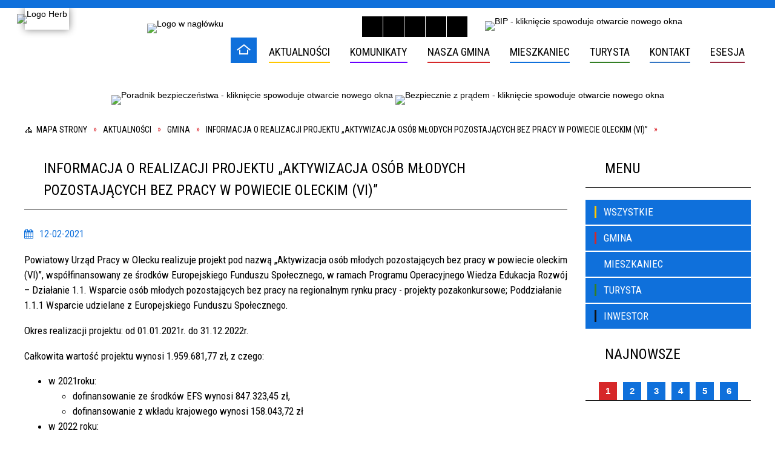

--- FILE ---
content_type: text/html; charset=utf-8
request_url: https://www.kowaleoleckie.eu/aktualnosc-222-informacja_o_realizacji_projektu.html
body_size: 19467
content:
<!DOCTYPE html>
<html lang="pl"  itemscope="itemscope" itemtype="http://schema.org/WebPage" xmlns="http://www.w3.org/1999/xhtml">
    <head>
        <!-- METAS - - - - - - - - - - - - - - - - - - - - - - - - - - - - - -->
        <title itemprop="name">Informacja o realizacji projektu „Aktywizacja osób młodych pozostających bez pracy w powiecie oleckim (VI)” - Aktualności - Urząd Gminy Kowale Oleckie</title>
<meta http-equiv="Content-Type" content="text/html; charset=utf-8">
	<meta name="title" content="Informacja o realizacji projektu „Aktywizacja osób młodych pozostających bez pracy w powiecie oleckim (VI)” - Aktualności - Urząd Gminy Kowale Oleckie">
	<meta name="description" content="Kowale Oleckie - Urząd Gminy. Najnowsze informacje o gminie.">
	<meta name="keywords" content="UG Kowale Oleckie,cmentarz komunalny, bip kowale oleckie, kowalacy, kowalski, gmina, urząd gminy,urząd, urzad gminy, kultura, gckis, odlewnia żeliwa, odlewnia, gołdap, olecko, gckis, kowale, wojt, wójt, kowalak, gck kowale, orlik, spgoz, Locman,">
	<meta name="author" content="CONCEPT Intermedia www.sam3.pl">
	<meta name="robots" content="index, follow">
        <meta name="viewport" content="width=device-width" >        
        
        <!-- EXTERNALS - - - - - - - - - - - - - - - - - - - - - - - - - - - -->		
        <link rel="shortcut icon" href="/themes/skin_01/images/favicon.ico" >
        <link rel="alternate" type="application/rss+xml"  title="RSS 2.0" href="https://www.kowaleoleckie.eu/aktualnosci.xml">
		
		

		
        	<link rel="stylesheet" type="text/css" media="all" href="/themes/skin_01/css/common.css">
	<link rel="stylesheet" type="text/css" media="all" href="/css/concept.gallery.css">
	<link rel="stylesheet" type="text/css" media="all" href="/css/_global.css">
	<link rel="stylesheet" type="text/css" media="screen" href="/wcag_video_player/ableplayer.min.css">
	<link rel="stylesheet" type="text/css" media="all" href="/css/icons_library.css">
	<link rel="stylesheet" type="text/css" media="screen" href="/css/smoothness/jquery-ui-1.9.2.custom.min.css">
	<link rel="stylesheet" type="text/css" media="screen" href="/js/fancyBox/jquery.fancybox.css">
	<link rel="stylesheet" type="text/css" media="print" href="/css/print_strona.css">
	<link rel="stylesheet" type="text/css" media="all" href="/themes/skin_01/css/responsive.css">
	<link rel="stylesheet" type="text/css" media="all" href="/themes/skin_01/css/_multisite.css">
	<link rel="stylesheet" type="text/css" media="all" href="/css/concept-carousel.css">

        <!-- JAVASCRIPTS - - - - - - - - - - - - - - - - - - - - - - - - - - -->
                <script src="/js/jquery/jquery-1.12.4.min.js"></script>
        <script src="/js/jquery/jquery-3.1.1.min.js"></script>
        <script src="/js/jquery/jquery-ui-1.9.2.custom.min.js"></script>
        <script src="/js/hammer.min.js"></script>
        <script src="/js/jquery/jquery.ui.datepicker.min.js"></script> 
        <script src="/js/jquery/jquery-ui-timepicker-addon.min.js"></script> 
        
        <script>
//<![CDATA[
document.write("<style>.zajawka { visibility: hidden; }</style>");
//]]>
</script>
        <!-- cdn for modernizr, if you haven't included it already -->
        <!-- script src="http://cdn.jsdelivr.net/webshim/1.12.4/extras/modernizr-custom.js"></script -->
        <!-- polyfiller file to detect and load polyfills -->
        <!-- script src="http://cdn.jsdelivr.net/webshim/1.12.4/polyfiller.js"></script -->

                <script>
        function get_upload_image_size(dimension)
        {
        if($dimension == 'x')
        return 392;
        else
        return 217;
        }
        </script>
        
        <script src="/js/../themes/skin_01/js/multisite.js"></script>
<script src="/js/menu.min.js"></script>
<script src="/js/functions.js"></script>
<script src="/js/jquery/concept-rotator.js"></script>
<script src="/js/jquery/jquery.easing.1.3.js"></script>
<script src="/js/gsap/TweenMax.min.js"></script>
<script src="/js/gsap/plugins/ScrollToPlugin.min.js"></script>
<script src="/js/gsap/plugins/CSSPlugin.min.js"></script>
<script src="/js/gsap/easing/EasePack.min.js"></script>
<script src="/js/concept.gallery.js?ver=3.0"></script>
<script src="/js/akceslab-ytplayer.js"></script>
<script src="/wcag_video_player/ableplayer.min.js"></script>
<script src="/wcag_video_player/thirdparty/js.cookie.js"></script>
<script src="/js/concept_carousel_v1_0.js"></script>
		
        <meta name=”deklaracja-dostępności” content=”/deklaracja_dostepnosci.html”>
    </head>
        <body class="module-aktualnosci action-show">
       
                <div class="page_title" style="display: none">
            Kowaleoleckie - www.kowaleoleckie.eu
<br><span class="data">Wygenerowano:&nbsp;31-12-2025</span>        </div>
        
        <h1 hidden>Kowaleoleckie - www.kowaleoleckie.eu
</h1>

        <div id="page_content">       
            <div id="overlay" onclick="clear_other_mobile_active_elements();toggle_body_overflow();"></div>
            <div id="page_container">                <table role="presentation" id="table_1" class="sekcja-paneli" style="width: 100%;">
<tbody>	<tr>
		<td id="PAN_HEAD" class="panel">
			<div>
<div class="wcag_links">
	<div class="links">
		<div class="hidden">
			<a href="#content" data-offset="-300" class="scroll_to">Przejdź do treści</a>
		</div>
		
		<div class="hidden"><div tabindex="0" onclick="jQuery('body').scrollTo('*[id^=\'search_comn_\']'); jQuery('*[id^=\'search_comn_\']').val('').focus();">Przejdź do Wyszukiwarki</div></div>
		<div class="hidden"><a class="mapa_strony" tabindex="0" href="/mapa_strony.html">Przejdź do mapy strony</a></div>
		<div class="hidden"><div tabindex="0" onclick="jQuery('body').scrollTo('*[id^=\'mainMenu_\']'); jQuery(':focusable', jQuery('*[id^=\'mainMenu_\']'))[0].focus();">Przejdź do Menu</div></div>
	</div>
</div>

<script>
	jQuery('.scroll_to').css('cursor' , 'pointer').click(function () {
	var target = jQuery(this).attr('href');
	jQuery('html, body').animate({
	scrollTop: jQuery(target).offset().top -140
	}, 1000);
	});
</script>



        
	

    <div class="miejsce-banerowe logo_herb_w_naglowku " >
        <div class="pole-banerowe noprint baner_1" style="flex-grow: 1; " >
<a href="/strona-98-investin.html" target="_self"><img src="/uploads/pub/img_files/img_80/97873d075b62b59b4b1e471d8abaaed2a70d8dc1.png" alt="Logo Herb" loading="lazy" title="" onclick="jQuery.ajax({
	type:'POST',
	url:'/banery/click/id/80.html',
	dataType:'html'})"><span class="baner_title" style="display:none;">Logo Herb</span></a></div>
        </div>




    <div class="miejsce-banerowe logo_w_naglowku_150x120 " >
        <div class="pole-banerowe noprint baner_1" >
<a href="/" target="_self"><img src="/uploads/pub/img_files/img_1/logo.png" alt="Logo w nagłówku" loading="lazy" title="" onclick="jQuery.ajax({
	type:'POST',
	url:'/banery/click/id/1.html',
	dataType:'html'})"><span class="baner_title" style="display:none;">Logo w nagłówku</span></a></div>
<div class="noprint pole-banerowe">
<script>
    (function(d){
      var s = d.createElement("script");
      /* uncomment the following line to override default position*/
      /* s.setAttribute("data-position", 3);*/
      /* uncomment the following line to override default size (values: small, large)*/
      /* s.setAttribute("data-size", "small");*/
      /* uncomment the following line to override default language (e.g., fr, de, es, he, nl, etc.)*/
      /* s.setAttribute("data-language", "language");*/
      /* uncomment the following line to override color set via widget (e.g., #053f67)*/
       s.setAttribute("data-color", "#0F70DB");
      /* uncomment the following line to override type set via widget (1=person, 2=chair, 3=eye, 4=text)*/
      /* s.setAttribute("data-type", "1");*/
      /* s.setAttribute("data-statement_text:", "Our Accessibility Statement");*/
      /* s.setAttribute("data-statement_url", "http://www.example.com/accessibility")";*/
      /* uncomment the following line to override support on mobile devices*/
      /* s.setAttribute("data-mobile", true);*/
      /* uncomment the following line to set custom trigger action for accessibility menu*/
      /* s.setAttribute("data-trigger", "triggerId")*/
      s.setAttribute("data-account", "MsFIrZrGxc");
      s.setAttribute("src", "https://cdn.userway.org/widget.js");
      (d.body || d.head).appendChild(s);
    })(document)
</script>
<noscript>Please ensure Javascript is enabled for purposes of <a href="https://userway.org">website accessibility</a></noscript>
  

</div>
        </div>




    <div class="miejsce-banerowe logo_w_naglowku_zadokowane_215x50 " >
        <div class="pole-banerowe noprint baner_1" >
<a href="/" target="_self"><img src="/uploads/pub/img_files/img_2/sticky.png" alt="Logo w nagłówku zadokowane" loading="lazy" title="" onclick="jQuery.ajax({
	type:'POST',
	url:'/banery/click/id/2.html',
	dataType:'html'})"><span class="baner_title" style="display:none;">Logo w nagłówku zadokowane</span></a></div>
        </div>


<script>
    function toggleGlobalPause()
    {
        globalPause = !globalPause;
        jQuery("#hyperss .slide-image").toggleClass("stopped");
        jQuery(".stop-anim").toggleClass("play");

        var x = jQuery(".stop-anim").text();

        if (x == 'Wznów animacje') {
            jQuery(".stop-anim").text("Zatrzymaj animacje");
            jQuery(".stop-anim").attr("title", "Zatrzymaj animacje");
        } else {
            jQuery(".stop-anim").text("Wznów animacje");
            jQuery(".stop-anim").attr("title", "Wznów animacje");
        }
    }
</script>	

<div class="accesible" >
   <div class="stop-anim" title="Zatrzymaj animacje" tabindex="0" onclick="toggleGlobalPause();">Zatrzymaj animacje</div>
        <div class="wheelchair" title="Informacje o dostępności" onclick="location = ('https://www.kowaleoleckie.eu/strona-1-informacje_o_dostepnosci.html');"></div>
    <div class="deklaracja_dostep" title="Deklaracja dostępności" onclick="location = ('https://www.kowaleoleckie.eu/deklaracja_dostepnosci.html');"></div>
    <div class="deaf" title="Informacje dla niesłyszących" onclick="location = ('https://www.kowaleoleckie.eu/strona-2-informacje_dla_nieslyszacych.html');"></div>
    <div class="contrast" title="Informacje o kontraście" onclick="location = ('https://www.kowaleoleckie.eu/strona-3-informacja_o_kontrascie.html');"></div>
    </div>



    <div class="miejsce-banerowe ikonka_bip_w_naglowku " >
        <div class="pole-banerowe noprint baner_1" >
<a href="http://bip.kowaleoleckie.eu" target="_blank"><img src="/uploads/pub/img_files/img_83/bip.png" alt="BIP - kliknięcie spowoduje otwarcie nowego okna" loading="lazy" title="" onclick="jQuery.ajax({
	type:'POST',
	url:'/banery/click/id/83.html',
	dataType:'html'})"><span class="baner_title" style="display:none;">BIP</span></a></div>
        </div>


<section class="component wyszukiwarka-wrapper " >

            <header class="belka hidden-wcag">
            <h2 class="title"><span>Wyszukiwarka</span></h2>
        </header>
    
    <div class="comn-wyszukiwarka" role="search">
        
        
        <div id="search_box_comn_srch_859e4b69b2d97ace13a5bab5a3524d65">
            <span class="warning show-delayed">Twoja przeglądarka nie obsługuje JavaScript</span>
        </div>

        <div class="cl"></div>
    </div>

    <script>
//<![CDATA[
jQuery.ajax({
	type:'POST',
	url:'/Common/getSearchAllForm/disp/none/hash_id/comn_srch_859e4b69b2d97ace13a5bab5a3524d65.html',
	dataType:'html',
	success:function(data, textStatus){jQuery('#search_box_comn_srch_859e4b69b2d97ace13a5bab5a3524d65').html(data);},
	complete:function(XMLHttpRequest, textStatus){wcagstinks(jQuery("#adv_form")); updateAdvSearchWidth(); jQuery("#adv_form");}})
//]]>
</script>
</section>
<nav class="glowneMenu">
            <ul class="mainMenu" id="mainMenu_2720752e51dbda4cca388e607e7f3b46">
             <li style="background:#ffc700;" class="block block_1" id="mainMenu_2720752e51dbda4cca388e607e7f3b46_pos_1">
<a target="_self" class="menu-level-1 no-submenu" style="border-color: #ffc700;" href="/"><span class="fills" style="border-bottom-color: #ffc700;  background-color: #ffc700; color: #000;"></span>Strona główna</a>
</li> <li style="background:#ffc700;" class="block block_2" id="mainMenu_2720752e51dbda4cca388e607e7f3b46_pos_2">
<a target="_self" class="menu-level-1 no-submenu" style="border-color: #ffc700;" href="/aktualnosci-lista.html"><span class="fills" style="border-bottom-color: #ffc700;  background-color: #ffc700; color: #000;"></span>Aktualności</a>
</li> <li style="background:#6600FF;" class="block block_3" id="mainMenu_2720752e51dbda4cca388e607e7f3b46_pos_3">
<a target="_self" class="menu-level-1 no-submenu" style="border-color: #6600FF;" href="/strona-103-komunikaty.html"><span class="fills" style="border-bottom-color: #6600FF;  background-color: #6600FF; color: #fff;"></span>Komunikaty
</a>
</li> <li style="background:#d62829;" class="block block_4" id="mainMenu_2720752e51dbda4cca388e607e7f3b46_pos_4">
<a target="_self" class="menu-level-1 with-submenu" style="border-color: #d62829;" href="/strona-23-gmina.html"><span class="fills" style="border-bottom-color: #d62829;  background-color: #d62829; color: #fff;"></span>Nasza Gmina
</a>
<span class="main-menu-toggler" onclick="mainMenuTogglePosition(this);"></span><div class="sub-block-menu" style="display: none; opacity: 0; height: 0; border-color: #d62829; ">
<h2 style="border-bottom-color: #d62829;  background-color: #d62829; color: #fff;">Nasza Gmina
</h2>
<ul class="level-1-wrapper">
<li class="level-1" style="background-color: #d62829; color: #fff;"><a target="_self" class="menu-level-2" href="/strona-6-polozenie_i_lokalizacja.html"><span class="etykietka" style="background:#d62829"></span>Położenie i lokalizacja</a><div class="extra-box"><div><div class="zajawka port_zaj "><a target="_self" href="/strona-6-polozenie_i_lokalizacja.html"><span class="box-left" style="width: 291px;">
    <img alt="" loading="lazy" width="291" height="222" src="/uploads/pub/strony/strona_6/zajawki/thumb_00427740a5d72f7a47538551e5f84e0d1800a790.jpg">
</span>

<span class="box-right">
    
  
  <span class="prewrap">
    <span class="title_wrapper" style="background:#d62829;">
      <span class="title">Położenie i lokalizacja    
      </span>
    </span>
  </span>  

  <span class="tresc">
    Atrakcyjne uwarunkowania krajobrazowe, jak i dobre rozwiązania komunikacyjne stwarzają możliwość uprawiania turystyki pieszo-rowerowej, a zimą narciarskiej. Jednak baza turystyczna gminy nie jest wystarczająca i tu jest pole do popisu dla potencjalnych...
  </span>
  
  <span class="zajawka_click">
    kliknij, aby przejść do dalszej części informacji
  </span>

</span></a></div></div></div></li><li class="level-1" style="background-color: #d62829; color: #fff;"><a target="_self" class="menu-level-2" href="/strona-126-rozwoj_gospodarki_i_przedsiebiorczosci.html"><span class="etykietka" style="background:#d62829"></span>Rozwój gospodarki i przedsiębiorczości</a><div class="extra-box"><div><div class="zajawka port_zaj "><a target="_self" href="/strona-126-rozwoj_gospodarki_i_przedsiebiorczosci.html"><span class="box-left" style="width: 291px;">
    <img alt="Rozwój gospodarki" loading="lazy" width="291" height="222" src="/uploads/pub/strony/strona_126/zajawki/thumb_c0032f0d27bf1679ec3f8c00440ca3c048b24b08.jpg">
</span>

<span class="box-right">
    
  
  <span class="prewrap">
    <span class="title_wrapper" style="background:#d62829;">
      <span class="title">Rozwój gospodarki i przedsiębiorczości    
      </span>
    </span>
  </span>  

  <span class="tresc">
    Zrównoważony i harmonijny rozwój gminy to proces wymagający od władz szczególnych umiejętności. Możliwe to jest, gdy zarządzanie gminą wynika ze sformułowanego planu strategicznego, w którym określone są cele, programy i zadania. Cele strategiczne...
  </span>
  
  <span class="zajawka_click">
    kliknij, aby przejść do dalszej części informacji
  </span>

</span></a></div></div></div></li><li class="level-1" style="background-color: #d62829; color: #fff;"><a target="_self" class="menu-level-2" href="/strona-195-efektywnosc_energetyczna_budynkow.html"><span class="etykietka" style="background:#d62829"></span>Efektywność energetyczna budynków</a><div class="extra-box"><div><div class="zajawka port_zaj "><a target="_self" href="/strona-195-efektywnosc_energetyczna_budynkow.html"><span class="box-left" style="width: 291px;">
    <img alt="" loading="lazy" width="291" height="222" src="/uploads/pub/strony/strona_195/zajawki/thumb_74a447553a9eeeea47777fcce698854d4ea89603.jpg">
</span>

<span class="box-right">
    
  
  <span class="prewrap">
    <span class="title_wrapper" style="background:#d62829;">
      <span class="title">Efektywność energetyczna budynków    
      </span>
    </span>
  </span>  

  <span class="tresc">
    Przez efektywność energetyczną budynku należy rozumieć stopień przygotowania budynku do zapewnienia komfortu jego użytkowania zgodnie z przeznaczeniem przy jednoczesnym możliwie najniższym zużyciu energii przez ten budynek. Ocena efektywności...
  </span>
  
  <span class="zajawka_click">
    kliknij, aby przejść do dalszej części informacji
  </span>

</span></a></div></div></div></li></ul><div class="extra-content"><div class="extra-box"><div class="zajawka port_zaj non_tresc"><a target="_self" href="/strona-23-nasza_gmina.html"><span class="box-left" style="width: 291px;">
    <img alt="" loading="lazy" width="291" height="222" src="/themes/skin_01/images/def_zaj_thumb.png">
</span>

<span class="box-right">
    
  
  <span class="prewrap">
    <span class="title_wrapper" style="background:#d62829;">
      <span class="title">Nasza Gmina    
      </span>
    </span>
  </span>  

  <span class="tresc">
    
  </span>
  
  <span class="zajawka_click">
    kliknij, aby przejść do dalszej części informacji
  </span>

</span></a></div>
</div></div><div tabindex="0" class="sub-menu-closer" id="submenu-closer-mainMenu_2720752e51dbda4cca388e607e7f3b46_pos_4" style="color: #d62829; "></div></div>
                                        <script>
                        var el_mainMenu_2720752e51dbda4cca388e607e7f3b46_pos_4 = document.getElementById("mainMenu_2720752e51dbda4cca388e607e7f3b46_pos_4");
                        mouseMenuNavigation(el_mainMenu_2720752e51dbda4cca388e607e7f3b46_pos_4, "mainMenu_2720752e51dbda4cca388e607e7f3b46_pos_4", 1);
                    </script>
                    
                    </li> <li style="background:#0f70db;" class="block block_5" id="mainMenu_2720752e51dbda4cca388e607e7f3b46_pos_5">
<a target="_self" class="menu-level-1 with-submenu" style="border-color: #0f70db;" href="/strona-11-mieszkaniec.html"><span class="fills" style="border-bottom-color: #0f70db;  background-color: #0f70db; color: #fff;"></span>Mieszkaniec
</a>
<span class="main-menu-toggler" onclick="mainMenuTogglePosition(this);"></span><div class="sub-block-menu" style="display: none; opacity: 0; height: 0; border-color: #0f70db; ">
<h2 style="border-bottom-color: #0f70db;  background-color: #0f70db; color: #fff;">Mieszkaniec
</h2>
<ul class="level-1-wrapper">
<li class="level-1" style="background-color: #0f70db; color: #fff;"><a target="_self" class="menu-level-2" href="/strona-129-srodowiskowy_dom_samopomocy_w_kowalach.html"><span class="etykietka" style="background:#0f70db"></span>Środowiskowy Dom Samopomocy w Kowalach Oleckich</a><div class="extra-box"><div><div class="zajawka port_zaj "><a target="_self" href="/strona-129-srodowiskowy_dom_samopomocy_w_kowalach.html"><span class="box-left" style="width: 291px;">
    <img alt="" loading="lazy" width="291" height="222" src="/uploads/pub/strony/strona_129/zajawki/thumb_edb7da475034ef830e46a552582cca1e193bafc6.jpg">
</span>

<span class="box-right">
    
  
  <span class="prewrap">
    <span class="title_wrapper" style="background:#0f70db;">
      <span class="title">Środowiskowy Dom Samopomocy w Kowalach Oleckich    
      </span>
    </span>
  </span>  

  <span class="tresc">
    ŚRODOWISKOWY DOM SAMOPOMOCY W KOWALACH OLECKICH  Środowiskowy Dom Samopomocy w Kowalach Oleckich: godziny otwarcia: 7:00 - 15:00 adres: ul. Kościuszki 88/1 19 - 420 Kowale Oleckie tel. 87 610 01 69 e-mail: sds.kowaleoleckie@op.pl  Zespół wspierająco...
  </span>
  
  <span class="zajawka_click">
    kliknij, aby przejść do dalszej części informacji
  </span>

</span></a></div></div></div></li><li class="level-1" style="background-color: #0f70db; color: #fff;"><a target="_self" class="menu-level-2" href="/strona-131-gminny_osrodek_pomocy_spolecznej.html"><span class="etykietka" style="background:#0f70db"></span>Gminny Ośrodek Pomocy Społecznej</a><div class="extra-box"><div><div class="zajawka port_zaj "><a target="_self" href="/strona-131-gminny_osrodek_pomocy_spolecznej.html"><span class="box-left" style="width: 291px;">
    <img alt="" loading="lazy" width="291" height="222" src="/uploads/pub/strony/strona_131/zajawki/thumb_5a1bde906afe89fff5c19c5e7df5036d10f17b5f.png">
</span>

<span class="box-right">
    
  
  <span class="prewrap">
    <span class="title_wrapper" style="background:#0f70db;">
      <span class="title">Gminny Ośrodek Pomocy Społecznej    
      </span>
    </span>
  </span>  

  <span class="tresc">
    Gminny Ośrodek Pomocy Społecznej w Kowalach Oleckich został powołany do życia w 1990 r. na podstawie § 1 uchwały nr IX/47/90 Gminnej Rady Narodowej z dnia 9 marca 1990 r. w Kowalach Oleckich. Ośrodek nasz jest gminną jednostką organizacyjną utworzoną w...
  </span>
  
  <span class="zajawka_click">
    kliknij, aby przejść do dalszej części informacji
  </span>

</span></a></div></div></div></li><li class="level-1" style="background-color: #0f70db; color: #fff;"><a target="_self" class="menu-level-2" href="/strona-132-gminne_centrum_kultury.html"><span class="etykietka" style="background:#0f70db"></span>Gminne Centrum Kultury</a><div class="extra-box"><div><div class="zajawka port_zaj "><a target="_self" href="/strona-132-gminne_centrum_kultury.html"><span class="box-left" style="width: 291px;">
    <img alt="" loading="lazy" width="291" height="222" src="/uploads/pub/strony/strona_132/zajawki/thumb_7ff0632f1d3af0c61f8dd9c161bc73a4235ea9a2.jpg">
</span>

<span class="box-right">
    
  
  <span class="prewrap">
    <span class="title_wrapper" style="background:#0f70db;">
      <span class="title">Gminne Centrum Kultury    
      </span>
    </span>
  </span>  

  <span class="tresc">
    Gminne Centrum Kultury w Kowalach Oleckich jest placówką kulturalno-oświatową, prowadzącą swoją działalność na terenie gminy Kowale Oleckie. Historia  instytucji rozpoczęła się w 1965 roku, kiedy to w miejscowości Kowale Oleckie założony został Dom...
  </span>
  
  <span class="zajawka_click">
    kliknij, aby przejść do dalszej części informacji
  </span>

</span></a></div></div></div></li><li class="level-1" style="background-color: #0f70db; color: #fff;"><a target="_self" class="menu-level-2" href="/strona-130-samodzielny_publiczny_gminny_osrodek.html"><span class="etykietka" style="background:#0f70db"></span>Samodzielny Publiczny Gminny Ośrodek Zdrowia Kowale Oleckie</a><div class="extra-box"><div><div class="zajawka port_zaj "><a target="_self" href="/strona-130-samodzielny_publiczny_gminny_osrodek.html"><span class="box-left" style="width: 291px;">
    <img alt="" loading="lazy" width="291" height="222" src="/uploads/pub/strony/strona_130/zajawki/thumb_25569ff87023f9fb27b1a18ae6f0288dd71d5d9f.jpg">
</span>

<span class="box-right">
    
  
  <span class="prewrap">
    <span class="title_wrapper" style="background:#0f70db;">
      <span class="title">Samodzielny Publiczny Gminny Ośrodek Zdrowia Kowale Oleckie    
      </span>
    </span>
  </span>  

  <span class="tresc">
    SPGOZ Kowale Oleckie świadczy usługi w zakresie:- podstawowej opieki zdrowotnej : zatrudniamy 4 lekarzy , w tyra rodzinny; pediatra internista, radiodiagnostyk - badania USG oraz starszy felczer medycyny, 3 pielęgniarki rodzinne, położna rodzinna...
  </span>
  
  <span class="zajawka_click">
    kliknij, aby przejść do dalszej części informacji
  </span>

</span></a></div></div></div></li><li class="level-1" style="background-color: #0f70db; color: #fff;"><a target="_self" class="menu-level-2" href="/strona-182-gminny_punkt_informacyjno_konsultacyjny.html"><span class="etykietka" style="background:#0f70db"></span>Gminny Punkt informacyjno-konsultacyjny Programu "Czyste powietrze".</a><div class="extra-box"><div><div class="zajawka port_zaj "><a target="_self" href="/strona-182-gminny_punkt_informacyjno_konsultacyjny.html"><span class="box-left" style="width: 291px;">
    <img alt="Logo programu czyste powietrze" loading="lazy" width="291" height="222" src="/uploads/pub/strony/strona_182/zajawki/thumb_3c7a262898c9071283b64139f88a35d9ed06183e.png">
</span>

<span class="box-right">
    
  
  <span class="prewrap">
    <span class="title_wrapper" style="background:#0f70db;">
      <span class="title">Gminny Punkt informacyjno-konsultacyjny Programu "Czyste powietrze".    
      </span>
    </span>
  </span>  

  <span class="tresc">
    Urząd Gminy w Kowalach Oleckich uruchamia punkt konsultacyjno-informacyjny Programu „Czyste Powietrze” Nie wiesz, czy możesz skorzystać z Programu? Nie radzisz sobie z wypełnieniem dokumentów? PRZYJDŹ DO NAS! Celem Programu Czyste Powietrze jest...
  </span>
  
  <span class="zajawka_click">
    kliknij, aby przejść do dalszej części informacji
  </span>

</span></a></div></div></div></li><li class="level-1" style="background-color: #0f70db; color: #fff;"><a target="_self" class="menu-level-2" href="/strona-197-zapewnienie_dostepu_do_wiedzy.html"><span class="etykietka" style="background:#0f70db"></span>Zapewnienie dostępu do wiedzy</a><div class="extra-box"><div><div class="zajawka port_zaj non_tresc"><a target="_self" href="/strona-197-zapewnienie_dostepu_do_wiedzy.html"><span class="box-left" style="width: 291px;">
    <img alt="" loading="lazy" width="291" height="222" src="/themes/skin_01/images/def_zaj_thumb.png">
</span>

<span class="box-right">
    
  
  <span class="prewrap">
    <span class="title_wrapper" style="background:#0f70db;">
      <span class="title">Zapewnienie dostępu do wiedzy    
      </span>
    </span>
  </span>  

  <span class="tresc">
    
  </span>
  
  <span class="zajawka_click">
    kliknij, aby przejść do dalszej części informacji
  </span>

</span></a></div></div></div></li></ul><div class="extra-content"><div class="extra-box"><div class="zajawka port_zaj non_tresc"><a target="_self" href="/strona-11-mieszkaniec.html"><span class="box-left" style="width: 291px;">
    <img alt="" loading="lazy" width="291" height="222" src="/themes/skin_01/images/def_zaj_thumb.png">
</span>

<span class="box-right">
    
  
  <span class="prewrap">
    <span class="title_wrapper" style="background:#0f70db;">
      <span class="title">Mieszkaniec    
      </span>
    </span>
  </span>  

  <span class="tresc">
    
  </span>
  
  <span class="zajawka_click">
    kliknij, aby przejść do dalszej części informacji
  </span>

</span></a></div>
</div></div><div tabindex="0" class="sub-menu-closer" id="submenu-closer-mainMenu_2720752e51dbda4cca388e607e7f3b46_pos_5" style="color: #0f70db; "></div></div>
                                        <script>
                        var el_mainMenu_2720752e51dbda4cca388e607e7f3b46_pos_5 = document.getElementById("mainMenu_2720752e51dbda4cca388e607e7f3b46_pos_5");
                        mouseMenuNavigation(el_mainMenu_2720752e51dbda4cca388e607e7f3b46_pos_5, "mainMenu_2720752e51dbda4cca388e607e7f3b46_pos_5", 1);
                    </script>
                    
                    </li> <li style="background:#337f24;" class="block block_6" id="mainMenu_2720752e51dbda4cca388e607e7f3b46_pos_6">
<a target="_self" class="menu-level-1 with-submenu" style="border-color: #337f24;" href="/strona-9-turysta.html"><span class="fills" style="border-bottom-color: #337f24;  background-color: #337f24; color: #fff;"></span>Turysta
</a>
<span class="main-menu-toggler" onclick="mainMenuTogglePosition(this);"></span><div class="sub-block-menu" style="display: none; opacity: 0; height: 0; border-color: #337f24; ">
<h2 style="border-bottom-color: #337f24;  background-color: #337f24; color: #fff;">Turysta
</h2>
<ul class="level-1-wrapper">
<li class="level-1" style="background-color: #337f24; color: #fff;"><a target="_self" class="menu-level-2" href="/strona-127-szlaki_rowerowe.html"><span class="etykietka" style="background:#337f24"></span>Szlaki rowerowe</a><div class="extra-box"><div><div class="zajawka port_zaj "><a target="_self" href="/strona-127-szlaki_rowerowe.html"><span class="box-left" style="width: 291px;">
    <img alt="" loading="lazy" width="291" height="222" src="/uploads/pub/strony/strona_127/zajawki/thumb_3fa556a683c4024135aeb0862011fdd089ff5c28.gif">
</span>

<span class="box-right">
    
  
  <span class="prewrap">
    <span class="title_wrapper" style="background:#337f24;">
      <span class="title">Szlaki rowerowe    
      </span>
    </span>
  </span>  

  <span class="tresc">
    SZLAKAMI MAZUR GARBATYCHSzlaki turystyczne gminy Kowale OleckieSZLAK 1. Mostami Mazurki i brzegami jezior ku puszczańskim ostępom - około 62 km, skrótem z Cichego przez Zawady około 32 km. Szlak oznaczony w terenie kolorem czerwonym.Kowale Oleckie...
  </span>
  
  <span class="zajawka_click">
    kliknij, aby przejść do dalszej części informacji
  </span>

</span></a></div></div></div></li><li class="level-1" style="background-color: #337f24; color: #fff;"><a target="_self" class="menu-level-2" href="/strona-128-dziko_i_pieknie.html"><span class="etykietka" style="background:#337f24"></span>Dziko i pięknie</a><div class="extra-box"><div><div class="zajawka port_zaj "><a target="_self" href="/strona-128-dziko_i_pieknie.html"><span class="box-left" style="width: 291px;">
    <img alt="" loading="lazy" width="291" height="222" src="/themes/skin_01/images/def_zaj_thumb.png">
</span>

<span class="box-right">
    
  
  <span class="prewrap">
    <span class="title_wrapper" style="background:#337f24;">
      <span class="title">Dziko i pięknie    
      </span>
    </span>
  </span>  

  <span class="tresc">
    GARB SZESKI - DZIKO I PIĘKNIE!Wzgórza Szeskie - wał moreny czołowej ostatniego zlodowacenia rozciągający się południkowo od Pięknej Góry (277,8 m n.p.m.) pod Gołdapią po "Olecką Szwajcarię". W rzeźbie fantastycznie pofałdowanej okolicy liczne...
  </span>
  
  <span class="zajawka_click">
    kliknij, aby przejść do dalszej części informacji
  </span>

</span></a></div></div></div></li><li class="level-1" style="background-color: #0f70db; color: #fff;"><a target="_self" class="menu-level-2" href="/strona-33-agroturystyka.html"><span class="etykietka" style="background:#0f70db"></span>Agroturystyka</a><div class="extra-box"><div><div class="zajawka port_zaj "><a target="_self" href="/strona-33-agroturystyka.html"><span class="box-left" style="width: 291px;">
    <img alt="" loading="lazy" width="291" height="222" src="/themes/skin_01/images/def_zaj_thumb.png">
</span>

<span class="box-right">
    
  
  <span class="prewrap">
    <span class="title_wrapper" style="background:#0f70db;">
      <span class="title">Agroturystyka    
      </span>
    </span>
  </span>  

  <span class="tresc">
    Gmina Kowale Oleckie nie dokonywała weryfikacji zarejestrowanych gospodarstw w zakresie proponowanych usług
  </span>
  
  <span class="zajawka_click">
    kliknij, aby przejść do dalszej części informacji
  </span>

</span></a></div></div></div></li></ul><div class="extra-content"><div class="extra-box"><div class="zajawka port_zaj non_tresc"><a target="_self" href="/strona-9-turysta.html"><span class="box-left" style="width: 291px;">
    <img alt="" loading="lazy" width="291" height="222" src="/themes/skin_01/images/def_zaj_thumb.png">
</span>

<span class="box-right">
    
  
  <span class="prewrap">
    <span class="title_wrapper" style="background:#337f24;">
      <span class="title">Turysta    
      </span>
    </span>
  </span>  

  <span class="tresc">
    
  </span>
  
  <span class="zajawka_click">
    kliknij, aby przejść do dalszej części informacji
  </span>

</span></a></div>
</div></div><div tabindex="0" class="sub-menu-closer" id="submenu-closer-mainMenu_2720752e51dbda4cca388e607e7f3b46_pos_6" style="color: #0f70db; "></div></div>
                                        <script>
                        var el_mainMenu_2720752e51dbda4cca388e607e7f3b46_pos_6 = document.getElementById("mainMenu_2720752e51dbda4cca388e607e7f3b46_pos_6");
                        mouseMenuNavigation(el_mainMenu_2720752e51dbda4cca388e607e7f3b46_pos_6, "mainMenu_2720752e51dbda4cca388e607e7f3b46_pos_6", 1);
                    </script>
                    
                    </li> <li style="background:#3476c4;" class="block block_7" id="mainMenu_2720752e51dbda4cca388e607e7f3b46_pos_7">
<a target="_self" class="menu-level-1 no-submenu" style="border-color: #3476c4;" href="/strona-10-kontakt.html"><span class="fills" style="border-bottom-color: #3476c4;  background-color: #3476c4; color: #fff;"></span>Kontakt
</a>
</li> <li style="background:#982A41;" class="block block_8" id="mainMenu_2720752e51dbda4cca388e607e7f3b46_pos_8">
<a target="_blank" class="menu-level-1 no-submenu" style="border-color: #982A41;" href="/strona-241-esesja.html"><span class="fills" style="border-bottom-color: #982A41;  background-color: #982A41; color: #fff;"></span>eSesja</a>
</li></ul>                <script>
//<![CDATA[
                var candidate = document.getElementById('mainMenu_2720752e51dbda4cca388e607e7f3b46_pos_1');
                candidate.className += ' sel';
                
//]]>
</script>                <script>
//<![CDATA[
window.onscroll = function() { menuDocking("mainMenu_2720752e51dbda4cca388e607e7f3b46");}; 
//]]>
</script><script>
//<![CDATA[
window.onresize = function() { menuDocking("mainMenu_2720752e51dbda4cca388e607e7f3b46");}; 
//]]>
</script>         
    </nav>
<div class="cl"></div>


			</div>
		</td>
	</tr>
	<tr>
		<td id="FULL_HEAD_2" class="panel">
			<div>


    <div class="miejsce-banerowe baner_pod_naglowkiem_1210px100 " >
        <div class="pole-banerowe noprint baner_1" style="flex-grow: 1; " >
<a href="https://kowaleoleckie.eu/strona-278-poradnik_bezpieczenstwa.html" target="_blank"><img src="/uploads/pub/img_files/img_112/e17f3b9145e586d22ba10fcba7e32d0a73a266c2.jpg" alt="Poradnik bezpieczeństwa - kliknięcie spowoduje otwarcie nowego okna" loading="lazy" title="" onclick="jQuery.ajax({
	type:'POST',
	url:'/banery/click/id/112.html',
	dataType:'html'})"><span class="baner_title" style="display:none;">Poradnik bezpieczeństwa</span></a></div>
<div class="pole-banerowe noprint baner_2" style="flex-grow: 1; " >
<a href="https://pgedystrybucja.pl/strefa-klienta/czeste-pytania/bezpiecznie-z-pradem" target="_blank"><img src="/uploads/pub/img_files/img_109/be89677675e4c5ce62132d2e3985a4b3cc9c05da.jpg" alt="Bezpiecznie z prądem - kliknięcie spowoduje otwarcie nowego okna" loading="lazy" title="" onclick="jQuery.ajax({
	type:'POST',
	url:'/banery/click/id/109.html',
	dataType:'html'})"><span class="baner_title" style="display:none;">Bezpiecznie z prądem</span></a></div>
        </div>


<nav class="navigator" id="breadcrumbs" aria-labelledby="breadcrumbs-label">
    <h2 id="breadcrumbs-label" class="hidden-wcag">Breadcrumbs</h2>
    
    <ul itemscope itemtype="http://schema.org/BreadcrumbList">
        
    <li itemprop="itemListElement" itemscope itemtype="http://schema.org/ListItem"><a class="navigator_home" property="item" typeof="WebPage" itemprop="item" itemtype="https://schema.org/Thing" itemscope="itemscope" href="/mapa_strony.html"><span itemprop="name">Mapa Strony</span></a><meta itemprop="position" content="1"></li><li itemprop="itemListElement" itemscope itemtype="http://schema.org/ListItem"><a property="item" typeof="WebPage" itemprop="item" itemtype="https://schema.org/Thing" itemscope="itemscope" href="/aktualnosci-lista.html"><span itemprop="name">Aktualności</span></a><meta itemprop="position" content="2"></li><li itemprop="itemListElement" itemscope itemtype="http://schema.org/ListItem"><a property="item" typeof="WebPage" itemprop="item" itemtype="https://schema.org/Thing" itemscope="itemscope" href="/aktualnosci-801-gmina.html"><span itemprop="name">Gmina</span></a><meta itemprop="position" content="3"></li><li itemprop="itemListElement" itemscope itemtype="http://schema.org/ListItem"><a property="item" typeof="WebPage" itemprop="item" itemtype="https://schema.org/Thing" itemscope="itemscope" href="/aktualnosc-222-informacja_o_realizacji_projektu.html"><span itemprop="name">Informacja o realizacji projektu „Aktywizacja osób młodych pozostających bez pracy w powiecie oleckim (VI)”</span></a><meta itemprop="position" content="4"></li>        
    </ul>

</nav>
			</div>
		</td>
	</tr>
</tbody></table>
<table role="presentation" id="table_2" class="sekcja-paneli" style="width: 100%;">
<tbody>	<tr>
		<td id="PAN_1" class="panel">
			<div>


    <div class="miejsce-banerowe baner_centralny_panel_gora_900x100 puste" >
                </div>


				<div id='content'><div class="messages">
            
    
    
    </div>


<article class="" itemscope itemtype="http://schema.org/NewsArticle" itemid="news-222">

    <meta itemprop="description" content="Powiatowy Urząd Pracy w Olecku realizuje projekt pod nazwą „Aktywizacja osób młodych pozostających bez pracy w powiecie oleckim (VI)”, współfinansowany ze środków Europejskiego Funduszu Społecznego, w ramach Programu Operacyjnego Wiedza Edukacja Rozwój...">
    <meta itemprop="datePublished" content="2021-02-12T11:34:54+01:00">

    <header class="belka">

        <span class="etykieta_zajawka">
            <span class="label" style="background: #d62829; border-color: #d62829;" title=""></span><span class="label" style="background: #0f70db; border-color: #0f70db;" title=""></span>        </span>	

        <h2 class="title" itemprop="headline">
			<span>
            Informacja o realizacji projektu „Aktywizacja osób młodych pozostających bez pracy w powiecie oleckim (VI)”			</span>
        </h2>
    </header>

    
    <span class="info"><strong aria-hidden="true" class="date" title="Data publikacji">12-02-2021</strong><strong class="hidden-wcag" >Data publikacji, 12-02-2021</strong><span class="info_seperator" aria-hidden="true">,</span> <strong aria-hidden="true" class="author" title="Autor">Wojciech Kacprzyk</strong><strong class="hidden-wcag" >Autor, Wojciech Kacprzyk</strong><span class="info_seperator" aria-hidden="true">,</span> <strong aria-hidden="true" class="views" title="Liczba wyświetleń">250</strong><strong class="hidden-wcag" >Ilość wyświetleń, 250</strong></span>                    

        
    <div class="tresc" itemprop="articleBody">
        <p>Powiatowy Urząd Pracy w Olecku realizuje projekt pod nazwą &bdquo;Aktywizacja os&oacute;b młodych pozostających bez pracy w powiecie oleckim (VI)&rdquo;, wsp&oacute;łfinansowany ze środk&oacute;w Europejskiego Funduszu Społecznego, w ramach Programu Operacyjnego Wiedza Edukacja Rozw&oacute;j &ndash; Działanie 1.1. Wsparcie os&oacute;b młodych pozostających bez pracy na regionalnym rynku pracy - projekty pozakonkursowe; Poddziałanie 1.1.1 Wsparcie udzielane z Europejskiego Funduszu Społecznego.</p>
<p>Okres realizacji projektu: od 01.01.2021r. do 31.12.2022r.</p>
<p>Całkowita wartość projektu wynosi 1.959.681,77 zł, z czego:</p>
<ul>
<li>w 2021roku:</li>
<ul>
<li>dofinansowanie ze środk&oacute;w EFS wynosi 847.323,45 zł,</li>
<li>dofinansowanie z wkładu krajowego wynosi 158.043,72 zł</li>
</ul>
<li>w 2022 roku:</li>
<ul>
<li>dofinansowanie ze środk&oacute;w EFS wynosi 804.296,34 zł,</li>
<li>dofinansowanie z wkładu krajowego wynosi 150.018,26 zł</li>
</ul>
</ul>
<p>Gł&oacute;wnym celem projektu jest zwiększenie możliwości zatrudnienia os&oacute;b młodych do 29 roku życia pozostających bez pracy w powiecie oleckim.</p>
<p>W ramach projektu realizowane są następujące formy wsparcia:<br />&bull; pośrednictwo pracy / poradnictwo zawodowe;<br />&bull; staże zawodowe;<br />&bull; szkolenia zawodowe prowadzące do uzyskania kwalifikacji lub nabycia kompetencji;<br />&bull; jednorazowe środki na podjęcie działalności gospodarczej;<br />&bull; bony na zasiedlenie;<br />&bull; prace interwencyjne.</p>
<p>W/w wsparcie udzielane będzie w spos&oacute;b i na zasadach określonych w ustawie o promocji zatrudnienia i instytucjach rynku pracy.</p>
<p><br />Projekt adresowany jest do min. 143 os&oacute;b młodych w wieku 18-29 lat, pozostających bez pracy, w tym os&oacute;b z niepełnosprawnościami, zarejestrowanych w Powiatowym Urzędzie Pracy w Olecku jako osoby bezrobotne, z zachowaniem minimalnego udziału:</p>
<ul>
<li>os&oacute;b, kt&oacute;re nie uczestniczą w kształceniu i szkoleniu - tzw. os&oacute;b z kategorii NEET (min. 60% uczestnik&oacute;w projektu),</li>
<li>os&oacute;b znajdujących się w trudnej sytuacji na rynku pracy, tj. os&oacute;b z niepełnosprawnościami i/lub długotrwale bezrobotnych i/lub o niskich kwalifikacjach (min. 20% uczestnik&oacute;w projektu).</li>
</ul>
<p>Osoby w wieku 18-29 lat to osoby, kt&oacute;re w dniu rozpoczęcia udziału w projekcie miały ukończone 18 lat i nie ukończyły 30 lat, tj. do dnia poprzedzającego dzień 30 urodzin.</p>
<p>Za osoby z kategorii NEET uznaje się te, kt&oacute;re łącznie spełniają trzy następujące warunki:</p>
<ul>
<li>nie pracują (są zarejestrowane jako osoby bezrobotne);</li>
<li>nie kształcą się (nie uczestniczą w kształceniu formalnym w trybie stacjonarnym albo zaniedbują obowiązek szkolny lub nauki). Kształcenie formalne w trybie stacjonarnym rozumiane jest jako kształcenie w systemie szkolnym na poziomie szkoły podstawowej, gimnazjum, szk&oacute;ł ponadgimnazjalnych, jak r&oacute;wnież kształcenie na poziomie wyższym w formie studi&oacute;w wyższych lub doktoranckich realizowanych w trybie dziennym;</li>
<li>nie szkolą się (w okresie ostatnich 4 tygodni nie uczestniczyły w pozaszkolnych zajęciach mających na celu uzyskanie, uzupełnienie lub doskonalenie umiejętności i kwalifikacji zawodowych lub og&oacute;lnych, potrzebnych do wykonywania pracy, finansowanych ze środk&oacute;w publicznych).</li>
</ul>
<p>Za osoby długotrwale bezrobotne uznaje się:</p>
<ul>
<li>w przypadku os&oacute;b do 25 lat &ndash; pozostające w bezrobociu (łącznie z czasem pozostawania bez pracy przed rejestracją w Powiatowym Urzędzie Pracy) nieprzerwanie przez okres ponad 6 miesięcy,</li>
<li>w przypadku os&oacute;b w wieku 25 lat i więcej &ndash; pozostające w bezrobociu (łącznie z czasem pozostawania bez pracy przed rejestracją w Powiatowym Urzędzie Pracy) nieprzerwanie przez okres ponad 12 miesięcy.</li>
</ul>
<p>Za osoby o niskich kwalifikacjach uznaje się osoby posiadające wykształcenie na poziomie do ISCED 3 włącznie, czyli osoby z wykształceniem podstawowym/niepełnym podstawowym, gimnazjalnym lub ponadgimnazjalnym (do poziomu szkoły średniej lub zasadniczej zawodowej). Poziom uzyskanego wykształcenia jest określany w dniu rozpoczęcia uczestnictwa w projekcie.</p>
<p>Wsparcie w projekcie będzie udzielane zgodnie ze standardami określonymi w Planie realizacji Gwarancji dla młodzieży w Polsce, tzn. w ciągu czterech miesięcy od dnia przystąpienia do projektu osobom młodym zostanie zapewniona wysokiej jakości oferta zatrudnienia, dalszego kształcenia, przyuczenia do zawodu lub stażu.</p>
<p>Projekt zapewnia możliwość skorzystania ze wsparcia byłym uczestnikom projekt&oacute;w z zakresu włączenia społecznego, realizowanych na terenie powiatu oleckiego w ramach Celu Tematycznego 9 w Regionalnym Programie Operacyjnym Wojew&oacute;dztwa Warmińsko-Mazurskiego (Oś Priorytetowa 11 &ndash; Włączenie społeczne).</p>
<p>Planowane efekty &ndash; projekt zakłada uzyskanie następujących wskaźnik&oacute;w efektywności zatrudnieniowej:</p>
<ul>
<li>minimalny poziom efektywności zatrudnieniowej dla os&oacute;b w najtrudniejszej sytuacji (osoby z niepełnosprawnościami, osoby długotrwale bezrobotne, osoby z niskimi kwalifikacjami (do poziomu ISCED 3), imigranci, reemigranci) - 44%,</li>
<li>minimalny poziom efektywności zatrudnieniowej dla pozostałych os&oacute;b nienależących do ww. grup &ndash; 59,5%.</li>
</ul>
<p>Terminy rekrutacji uczestnik&oacute;w oraz terminy składania wniosk&oacute;w przez podmioty zainteresowane:<br />Rekrutacja na poszczeg&oacute;lne formy wsparcia prowadzona jest w trybie ciągłym do wyczerpania środk&oacute;w przeznaczonych na ten cel, w odpowiedzi na ogłoszenie o naborze wniosk&oacute;w publikowane na stronie http://olecko.praca.gov.pl w zakładce &bdquo;Najnowsze aktualności i wydarzenia&rdquo; oraz na tablicy ogłoszeń w siedzibie Powiatowego Urzędu Pracy w Olecku.</p>
<p>W trakcie rekrutacji przestrzegana będzie zasada r&oacute;wności szans i niedyskryminacji, w tym otwartości na udział os&oacute;b z niepełnosprawnościami. Uwzględniając zasadę r&oacute;wności szans kobiet i mężczyzn, w procesie doboru os&oacute;b do udziału w projekcie zapewnimy większościowy udział kobiet, jako grupy bardziej doświadczonej trudnościami w podjęciu zatrudnienia.</p>
<p>Osoby bezrobotne zainteresowane uczestnictwem w oferowanych formach wsparcia, spełniające kryteria udziału w projekcie, powinny kontaktować się ze swoimi doradcami klienta w Powiatowym Urzędzie Pracy w Olecku (pokoje numer 9, 10 oraz 12).</p>
<ol>
<li>Staże zawodowe i prace interwencyjne<br />Pracodawcy/przedsiębiorcy składają wnioski o organizację stażu / prac interwencyjnych w odpowiedzi na informację o naborze wniosk&oacute;w publikowaną na stronie http://olecko.praca.gov.pl w zakładce &bdquo;Najnowsze aktualności i wydarzenia&rdquo; oraz na tablicy ogłoszeń w siedzibie Powiatowego Urzędu Pracy w Olecku.<br />Szczeg&oacute;łowe informacje z zakresu realizacji tych form wsparcia można uzyskać w pokoju nr 6 oraz pod numerem telefonu 87 520 30 78 wew. 239 (staże zawodowe) i 87 520 30 78 wew. 237 (prace interwencyjne).<br /><br />Dob&oacute;r os&oacute;b bezrobotnych do uczestnictwa w w/w formach wsparcia odbywać się będzie na bieżąco, po rozpatrzeniu wniosk&oacute;w pracodawc&oacute;w/przedsiębiorc&oacute;w.</li>
<li>Szkolenia zawodowe<br />Osoby bezrobotne składają wniosek o skierowanie na szkolenie indywidualne w odpowiedzi na ogłoszenie o naborze wniosk&oacute;w publikowane na stronie http://olecko.praca.gov.pl w zakładce &bdquo;Najnowsze aktualności i wydarzenia&rdquo; oraz na tablicy ogłoszeń w siedzibie Powiatowego Urzędu Pracy w Olecku.<br />Szczeg&oacute;łowe informacje z zakresu realizacji tej formy wsparcia można uzyskać pod numerem telefonu 87 520 30 78 wew. 242 (pok&oacute;j nr 2).</li>
<li>Bony na zasiedlenie<br />Szczeg&oacute;łowe informacje z zakresu realizacji tej formy wsparcia można uzyskać pod numerem telefonu 87 520 30 78 wew. 239 (pok&oacute;j nr 6).</li>
<li>Jednorazowe środki na podjęcie działalności gospodarczej<br />Osoby bezrobotne składają wniosek o dofinansowanie na podjęcie działalności gospodarczej w odpowiedzi na ogłoszenie o naborze wniosk&oacute;w publikowane na stronie http://olecko.praca.gov.pl w zakładce &bdquo;Najnowsze aktualności i wydarzenia&rdquo; oraz na tablicy ogłoszeń w siedzibie Powiatowego Urzędu Pracy w Olecku.</li>
</ol>
<p>Szczeg&oacute;łowe informacje z zakresu realizacji tej formy wsparcia można uzyskać pod numerem telefonu 87 520 30 78 wew. 234 (pok&oacute;j nr 3).</p>    </div>

    <aside class="left" style="max-width:100%;">
            <section class="powiazane" data-component-name="powiazane_pliki">
   		
		<header class="belka">
            <h2 class="title"><span style="    display: inline-block;">Załączniki&nbsp;(1)</span></h2>
            <a title="Pobierz wszystkie załączniki jako archiwum ZIP" class="zip_link" href="/Common/downloadZip/module_short/news/obj_id/222/preview/0.html">Pobierz wszystkie załączniki</a><a title="Do otwarcia załączników może być potrzebne oprogramowanie, które możesz pobrać tutaj" class="software_attach" href="/strona-4-informacje_o_zalacznikach.html">Oprogramowanie</a>		</header>

        <div class="powiazane-wrapper">
            <a class="zalacznik_embeded" style="background-image: url(https://www.kowaleoleckie.eu/images/portal/ikony/pdf.png);" title="Informacja o realizacji projektu Aktywizacja osób młodych pozostających bez pracy w powiecie oleckim (VI), plik PDF, 387&nbsp;kB, pobrań: 245" href="/Common/pobierzPlik/id/273/module_short/news/obj_id/222/culture/pl/version/pub.html"><span><strong>Informacja o realizacji projektu Aktywizacja osób młodych pozostających bez pracy w powiecie oleckim (VI)</strong><br><span class="size" aria-hidden="true">387&nbsp;kB</span></span></a><div class="cl"></div>        </div>
        <div class="cl"></div>		
    </section>

       
    </aside>
	
	


    <footer class="bottom">
        
                                    <ul class="actions">
			<li class="prev" title="Przejdź do poprzedniej aktualności" onclick="location=('/aktualnosc-216-szczepimy_sie.html');"><span class="hidden-wcag">Przejdź do - aktualność </span>Poprzednia</li>
			<li class="next" title="Przejdź do następnej aktualności" onclick="location=('/aktualnosc-229-ogolnopolski_program_regeneracji.html');"><span class="hidden-wcag">Przejdź do - aktualność </span>Następna</li>
		<li title="Pobierz plik Pdf z treścią" class="pdf" onclick="location=('https://converter.sam3.pl/convert.php?url=https://www.kowaleoleckie.eu/aktualnosc-222-informacja_o_realizacji_projektu.html&amp;title=Informacja_o_realizacji_projektu_Aktywizacja_osob_mlodych_pozostajacych_bez_pracy_w_powiecie_oleckim_VI');"><span class="hidden-wcag">Pobierz artykuł w formie pliku </span>Pdf</li>					<li class="print" title="Drukuj treść" onclick="window.print();">Drukuj<span class="hidden-wcag"> treść tego artykułu</span></li>
			<li class="back" title="Powrót" onclick="history.back();">Powrót<span class="hidden-wcag"> do poprzedniej strony</span></li>
			<li class="zglos" title="Kontakt" onclick="location=('/kontakt.html');">Kontakt<span class="hidden-wcag"> na stronie Kontakt</span></li>
	                
</ul>        <div class="cl"></div>
    </footer>
</article>

<div class="cl"></div>

    <div class="noprint">
        
<section class="component" data-component-name="news_aktualnosci_inne" id="news_8d997e7bbeca482ab9df6bea5dce1aa3"> 

    <header class="belka">
        <h2 class="title">
            <a href="/aktualnosci-801-Gmina.html">Czytaj inne aktualności w kategorii:&nbsp;Gmina</a>        </h2>
    </header>

    <ul class="zaj-list switcher view_normal size-thumb columns-3">	<li class="zaj-wrapper" ><div class="zajawka news_zaj "><a target="_self" href="/aktualnosc-638-naczelnik_urzedu_skarbowego_w_olecku.html"><span class="box-left" style="width: 291px;">
    <img alt="" loading="lazy" width="291" height="222" src="/themes/skin_01/images/def_zaj_thumb.png">
</span>

<span class="box-right">
    
  <span class="prewrap">
    <span class="title_wrapper" style="background:#d62829;">
      <span class="title"> 
        Naczelnik Urzędu Skarbowego w Olecku  zachęca do korzystania z usług dostępnych w e-Urzędzie Skarbowym    
      </span>
    </span>
  </span>  

  <span class="tresc">
    e-Urząd Skarbowy umożliwia załatwienie wielu spraw online – bez wychodzenia z domu, na dowolnym urządzeniu, 24 godziny na dobę przez 7 dni w tygodniu.   Co to jest e-Urząd Skarbowy To serwis na podatki.gov.pl, w którym klienci Krajowej Administr
  </span>
  
  <span class="zajawka_click">
    kliknij, aby przejść do dalszej części informacji
  </span>
   
  
</span></a></div>	</li>	<li class="zaj-wrapper" ><div class="zajawka news_zaj "><a target="_self" href="/aktualnosc-637-stawki_podatkow_na_2026_rok.html"><span class="box-left" style="width: 291px;">
    <img alt="" loading="lazy" width="291" height="222" src="/themes/skin_01/images/def_zaj_thumb.png">
</span>

<span class="box-right">
    
  <span class="prewrap">
    <span class="title_wrapper" style="background:#d62829;">
      <span class="title"> 
        Stawki podatków na 2026 rok.    
      </span>
    </span>
  </span>  

  <span class="tresc">
    Stawki podatku od nieruchomości na 2026 r. określa Uchwała nr RG.0007.104.2025 Rady Gminy Kowale Oleckie z dnia 29 października 2025 r. w sprawie wysokości stawek podatku od nieruchomości (Dz. Urz. Warmi.2025.4198 z dnia 2025.11.12) Rada Gminy Kowal
  </span>
  
  <span class="zajawka_click">
    kliknij, aby przejść do dalszej części informacji
  </span>
   
  
</span></a></div>	</li>	<li class="zaj-wrapper" ><div class="zajawka news_zaj non_tresc"><a target="_self" href="/aktualnosc-636-wszystkiego_najlepszego.html"><span class="box-left" style="width: 291px;">
    <img alt="" loading="lazy" width="291" height="222" src="/uploads/pub/news/news_636/zajawki/thumb_c2bce77423ab9e405b4214a5fcefa6f3d08cff71.jpg">
</span>

<span class="box-right">
    
  <span class="prewrap">
    <span class="title_wrapper" style="background:#d62829;">
      <span class="title"> 
        Wszystkiego Najlepszego    
      </span>
    </span>
  </span>  

  <span class="tresc">
    
  </span>
  
  <span class="zajawka_click">
    kliknij, aby przejść do dalszej części informacji
  </span>
   
  
</span></a></div>	</li>	</ul>
    <div class="link" style="float:right;">
        <a class="act" title="pozostałe z kategorii" href="/aktualnosci-801-Gmina.html">Pozostałe w kategorii</a>    </div>
	
	<div class="clr"></div>

</section>
    </div>
     

<script>
    function get_upload_image_size(dimension)
    {
        if (dimension == 'x')
            return 392;
        else
            return 217;
    }

    jQuery(document).ready(function () {
        gallery_inject('mini');
    });
</script>  
<script src="/js/fancyBox/jquery.fancybox.min.js" ></script>

<script>
    jQuery('.fancybox').fancybox({
        transitionIn	:	'fade',
		transitionOut	:	'fade',
        speedIn         :	600, 
		speedOut		:	200, 
        autoScale: true,
        closeBtn: false,
        beforeShow: function () {
         
            var imgAlt = jQuery(this.element).find("img").attr("alt");
                       
            if (imgAlt) {
                this.title = imgAlt;
                jQuery(".fancybox-image").attr("alt", imgAlt);
            } else {
                this.title = '';											   
            }

            this.title = (this.title ? '<h4>' + this.title + '</h4>' : '') ;
            if (this.group.length > 1) {
                this.title += '<span class="counter">Zdjęcie ' + (this.index + 1) + ' z ' + this.group.length + '</span>';
                if (jQuery.fancybox.player.isActive) {
                    this.title += '<a href="javascript:jQuery.fancybox.play();" title="Wyłącz pokaz zdjęć" class="myPlay myPlayON" onclick="jQuery(\'.myPlay\').toggleClass(\'myPlayON\')">Zatrzymaj</a>';
                } else {
                    this.title += '<a href="javascript:jQuery.fancybox.play();" title="Włącz pokaz zdjęć" class="myPlay" onclick="jQuery(\'.myPlay\').toggleClass(\'myPlayON\')">Uruchom</a>';
                }
            }
            this.title += '<a onClick="parent.jQuery.fancybox.close();" alt="Zamknij" title="Zamyka okno" class="fancybox-item fancybox-close" href="javascript:;">Zamknij</a>';
        },
        helpers: {
            title: {
                type: 'inside',
                position: 'top',
            }
        },
        afterShow: function () {
            // odkomentuj v2 zeby uruchomic FancyBox-a z focusem
            //jQuery(this.content).attr("tabindex",1).focus(); // v1
            //jQuery('.fancybox-wrap a').first().focus(); // v2
        }
    });
</script>

				</div>


    <div class="miejsce-banerowe baner_centralny_panel_dol_900x100 puste" >
                </div>


			</div>
		</td>
		<td id="PAN_2" class="panel">
			<div>


    <div class="miejsce-banerowe prawy_panel_gora_280x100 puste" >
                </div>


<div><nav class="aktu_menu component" aria-labelledby="news_e80618d912f82b18973e3e8785e22e5f-label">
    <h2 id="news_e80618d912f82b18973e3e8785e22e5f-label" class="hidden-wcag">Menu modułowe - Aktualności</h2>

            <header class="belka">
            <h2 class="title"><span>Menu</span></h2>
        </header>
    
    <ul class="portal-menu" id="news_e80618d912f82b18973e3e8785e22e5f">
        <li id="level-1-news_e80618d912f82b18973e3e8785e22e5f-all" class="level-1"><a href="/aktualnosci-lista-reset.html"><span class="label" style="background: #ffc700; border-color: #ffc700;" title=""></span>Wszystkie</a></li><li id="level-1-news_e80618d912f82b18973e3e8785e22e5f-801" class="level-1"><a href="/aktualnosci-801-gmina.html"><span class="label" style="background: #d62829; border-color: #d62829;" title=""></span>Gmina</a></li><li id="level-1-news_e80618d912f82b18973e3e8785e22e5f-802" class="level-1"><a href="/aktualnosci-802-mieszkaniec.html"><span class="label" style="background: #0f70db; border-color: #0f70db;" title=""></span>Mieszkaniec</a></li><li id="level-1-news_e80618d912f82b18973e3e8785e22e5f-803" class="level-1"><a href="/aktualnosci-803-turysta.html"><span class="label" style="background: #337f24; border-color: #337f24;" title=""></span>Turysta</a></li><li id="level-1-news_e80618d912f82b18973e3e8785e22e5f-806" class="level-1"><a href="/aktualnosci-806-inwestor.html"><span class="label" style="background: #111111; border-color: #111111;" title=""></span>Inwestor</a></li>    </ul>

    <script>
        jQuery(document).ready(function () {
            highlight_menu_item('news_e80618d912f82b18973e3e8785e22e5f', ["0", "801"]);
        });
    </script>
</nav>
</div>
<section class="component" id="news_a1e5caffe38dc0e67fedb8cbf8e26528">    

            <header class="belka">   
            			
                <h2 class="title">
                    <a title="Najnowsze" href="/aktualnosci-lista.html">Najnowsze</a>                </h2>	
            
            <div class="numbers"><div class="sel" ><span aria-hidden="true">1</span><span class="hidden-wcag">Wybierz element 1</span></div><div  ><span aria-hidden="true">2</span><span class="hidden-wcag">Wybierz element 2</span></div><div  ><span aria-hidden="true">3</span><span class="hidden-wcag">Wybierz element 3</span></div><div  ><span aria-hidden="true">4</span><span class="hidden-wcag">Wybierz element 4</span></div><div  ><span aria-hidden="true">5</span><span class="hidden-wcag">Wybierz element 5</span></div><div  ><span aria-hidden="true">6</span><span class="hidden-wcag">Wybierz element 6</span></div></div>        </header>	

    
    <ul class="zaj-list switcher view_normal size-thumb columns-1" id="news_a1e5caffe38dc0e67fedb8cbf8e26528-switcher">	<li class="zaj-wrapper"  id="news_a1e5caffe38dc0e67fedb8cbf8e26528-0"><div class="zajawka news_zaj non_tresc"><a target="_self" href="/aktualnosc-636-wszystkiego_najlepszego.html"><span class="box-left" style="width: 291px;">
    <img alt="" loading="lazy" width="291" height="222" src="/uploads/pub/news/news_636/zajawki/thumb_c2bce77423ab9e405b4214a5fcefa6f3d08cff71.jpg">
</span>

<span class="box-right">
    
  <span class="prewrap">
    <span class="title_wrapper" style="background:#d62829;">
      <span class="title"> 
        Wszystkiego Najlepszego    
      </span>
    </span>
  </span>  

  <span class="tresc">
    
  </span>
  
  <span class="zajawka_click">
    kliknij, aby przejść do dalszej części informacji
  </span>
   
  
</span></a></div>	</li>	<li class="zaj-wrapper"  id="news_a1e5caffe38dc0e67fedb8cbf8e26528-1"><div class="zajawka news_zaj "><a target="_self" href="/aktualnosc-556-wazna_informacja_adres_e_doreczen.html"><span class="box-left" style="width: 291px;">
    <img alt="" loading="lazy" width="291" height="222" src="/uploads/pub/news/news_556/zajawki/thumb_ef808833119445f9b13f69a8ea65af611cad76f1.png">
</span>

<span class="box-right">
    
  <span class="prewrap">
    <span class="title_wrapper" style="background:#d62829;">
      <span class="title"> 
        WAŻNA INFORMACJA - adres e-Doręczeń Urzędu Gminy Kowale Oleckie    
      </span>
    </span>
  </span>  

  <span class="tresc">
    Prawidłowy i jedyny adres e-Doręczeń Urzędu Gminy w Kowalach Oleckich to AE:PL-69763-64611-BCAFI-14 Prosimy nie wysyłać korespondencji na adres GMINY Kowale Oleckie gdyż ta skrzynka zostanie usunięta z urzędu przez ministerstwo cyfryzacji i nie
  </span>
  
  <span class="zajawka_click">
    kliknij, aby przejść do dalszej części informacji
  </span>
   
  
</span></a></div>	</li>	<li class="zaj-wrapper"  id="news_a1e5caffe38dc0e67fedb8cbf8e26528-2"><div class="zajawka news_zaj "><a target="_self" href="/aktualnosc-638-naczelnik_urzedu_skarbowego_w_olecku.html"><span class="box-left" style="width: 291px;">
    <img alt="" loading="lazy" width="291" height="222" src="/themes/skin_01/images/def_zaj_thumb.png">
</span>

<span class="box-right">
    
  <span class="prewrap">
    <span class="title_wrapper" style="background:#d62829;">
      <span class="title"> 
        Naczelnik Urzędu Skarbowego w Olecku  zachęca do korzystania z usług dostępnych w e-Urzędzie Skarbowym    
      </span>
    </span>
  </span>  

  <span class="tresc">
    e-Urząd Skarbowy umożliwia załatwienie wielu spraw online – bez wychodzenia z domu, na dowolnym urządzeniu, 24 godziny na dobę przez 7 dni w tygodniu.   Co to jest e-Urząd Skarbowy To serwis na podatki.gov.pl, w którym klienci Krajowej Administr
  </span>
  
  <span class="zajawka_click">
    kliknij, aby przejść do dalszej części informacji
  </span>
   
  
</span></a></div>	</li>	<li class="zaj-wrapper"  id="news_a1e5caffe38dc0e67fedb8cbf8e26528-3"><div class="zajawka news_zaj "><a target="_self" href="/aktualnosc-637-stawki_podatkow_na_2026_rok.html"><span class="box-left" style="width: 291px;">
    <img alt="" loading="lazy" width="291" height="222" src="/themes/skin_01/images/def_zaj_thumb.png">
</span>

<span class="box-right">
    
  <span class="prewrap">
    <span class="title_wrapper" style="background:#d62829;">
      <span class="title"> 
        Stawki podatków na 2026 rok.    
      </span>
    </span>
  </span>  

  <span class="tresc">
    Stawki podatku od nieruchomości na 2026 r. określa Uchwała nr RG.0007.104.2025 Rady Gminy Kowale Oleckie z dnia 29 października 2025 r. w sprawie wysokości stawek podatku od nieruchomości (Dz. Urz. Warmi.2025.4198 z dnia 2025.11.12) Rada Gminy Kowal
  </span>
  
  <span class="zajawka_click">
    kliknij, aby przejść do dalszej części informacji
  </span>
   
  
</span></a></div>	</li>	<li class="zaj-wrapper"  id="news_a1e5caffe38dc0e67fedb8cbf8e26528-4"><div class="zajawka news_zaj "><a target="_self" href="/aktualnosc-635-ostatnia_szansa_na_dofinansowanie.html"><span class="box-left" style="width: 291px;">
    <img alt="" loading="lazy" width="291" height="222" src="/themes/skin_01/images/def_zaj_thumb.png">
</span>

<span class="box-right">
    
  <span class="prewrap">
    <span class="title_wrapper" style="background:#d62829;">
      <span class="title"> 
        Ostatnia szansa na dofinansowanie budowy przydomowych oczyszczalni ścieków    
      </span>
    </span>
  </span>  

  <span class="tresc">
    Po raz ostatni przed mieszkańcami Gminy Kowale Oleckie otwiera się możliwość wzięcia udziału w projekcie dotyczącym budowy przydomowych oczyszczalni ścieków, który będzie realizowany w ramach "Planu Strategicznego Wspólnej Polityki Rol
  </span>
  
  <span class="zajawka_click">
    kliknij, aby przejść do dalszej części informacji
  </span>
   
  
</span></a></div>	</li>	<li class="zaj-wrapper"  id="news_a1e5caffe38dc0e67fedb8cbf8e26528-5"><div class="zajawka news_zaj "><a target="_self" href="/aktualnosc-633-zmiana_grafiku_pracy_silowni_i_sali.html"><span class="box-left" style="width: 291px;">
    <img alt="" loading="lazy" width="291" height="222" src="/uploads/pub/news/news_633/zajawki/thumb_2625366e3da8c47645bf704ea34409cca901eb7c.png">
</span>

<span class="box-right">
    
  <span class="prewrap">
    <span class="title_wrapper" style="background:#d62829;">
      <span class="title"> 
        Zmiana grafiku pracy Siłowni i Sali Fitness    
      </span>
    </span>
  </span>  

  <span class="tresc">
      Szanowni Państwo Informujemy, że z przyczyn organizacyjnych od 10 grudnia 2025 r. do 20 grudnia 2025 r. następuje zmiana grafiku pracy Siłowni i Sali Fitness   Siłownia i Sala Fitness będą czynne: Środa       10.12.2025 r.       
  </span>
  
  <span class="zajawka_click">
    kliknij, aby przejść do dalszej części informacji
  </span>
   
  
</span></a></div>	</li>	</ul>
   <div class="clr"></div>    

                    <script>
            jQuery(document).ready(
                    conceptRotator(
                            jQuery,
                            jQuery('#news_a1e5caffe38dc0e67fedb8cbf8e26528'),
                            jQuery('#news_a1e5caffe38dc0e67fedb8cbf8e26528 .switcher'),
                            jQuery('#news_a1e5caffe38dc0e67fedb8cbf8e26528 .numbers'),
    5,
                            8000                            ));

        </script>
    
</section>


    <div class="miejsce-banerowe prawy_panel_dol_280x100 puste" >
                </div>


			</div>
		</td>
	</tr>
</tbody></table>
<table role="presentation" id="table_3" class="sekcja-paneli" style="width: 100%;">
<tbody>	<tr>
		<td id="PAN_FOOT" class="panel">
			<div>


    <div class="miejsce-banerowe baner_przed_stopka_1210x100 puste" >
                </div>




    <div class="miejsce-banerowe dofinansowanie " >
        <div class="pole-banerowe noprint baner_1" style="flex-grow: 1; " >
<img src="/uploads/pub/img_files/img_100/1997795d165a1b143f554151d962e6510357d365.png" alt="Fundusze Europejskie" loading="lazy" title="Fundusze Europejskie" onclick="jQuery.ajax({
	type:'POST',
	url:'/banery/click/id/100.html',
	dataType:'html'})"><span class="baner_title" style="display:none;">Fundusze Europejskie</span></div>
<div class="pole-banerowe noprint baner_2" style="flex-grow: 1; " >
<img src="/uploads/pub/img_files/img_101/686789b2c35ea3450e47dc624bdc72a9e5359970.png" alt="Rzeczpospolita Polska" loading="lazy" title="Rzeczpospolita Polska" onclick="jQuery.ajax({
	type:'POST',
	url:'/banery/click/id/101.html',
	dataType:'html'})"><span class="baner_title" style="display:none;">Rzeczpospolita Polska</span></div>
<div class="pole-banerowe noprint baner_3" style="flex-grow: 1; " >
<img src="/uploads/pub/img_files/img_102/d577f958c641cb26b9c768cf6b87bda8fd9e3bcb.png" alt="Unia Europejska" loading="lazy" title="Unia Europejska" onclick="jQuery.ajax({
	type:'POST',
	url:'/banery/click/id/102.html',
	dataType:'html'})"><span class="baner_title" style="display:none;">Unia Europejska</span></div>
<div class="pole-banerowe noprint baner_4" style="flex-grow: 1; " >
<img src="/uploads/pub/img_files/img_103/2ecd5b55d4f200a819a36bfc66762c8765f5e078.png" alt="Państwowy Fundusz Rehabilitacji Osób Niepełnosprawnych" loading="lazy" title="Państwowy Fundusz Rehabilitacji Osób Niepełnosprawnych" onclick="jQuery.ajax({
	type:'POST',
	url:'/banery/click/id/103.html',
	dataType:'html'})"><span class="baner_title" style="display:none;">Państwowy Fundusz Rehabilitacji Osób Niepełnosprawnych</span></div>
<div class="noprint pole-banerowe">
Przedsięwzięcie grantowe pn. „Poprawa dostępności osobom ze szczególnymi potrzebami w Urzędzie Gminy Kowale Oleckie”, finansowane w ramach projektu „Dostępny samorząd - granty” realizowanego przez Państwowy Fundusz Rehabilitacji Osób Niepełnosprawnych. Działanie 2.18 Wysokiej jakości usługi administracyjne. Program Operacyjny Wiedza Edukacja Rozwój <br>2014 -2020 współfinansowanego ze środków Europejskiego Funduszu Społecznego
</div>
        </div>


<div class="przedstopka">
	
	<div class="stopka_box">	
		<div class="stopka_logo">
			<div class="pole-banerowe noprint baner_1" >
<a href="/" target="_self"><img src="/uploads/pub/img_files/img_84/stopka_logo.png" alt="logo w stopce" loading="lazy" title="" onclick="jQuery.ajax({
	type:'POST',
	url:'/banery/click/id/84.html',
	dataType:'html'})"><span class="baner_title" style="display:none;">logo w stopce</span></a></div>
		</div>		
		
		<div class="stopka_dane">
			<div class="noprint pole-banerowe">
<div class="stopka_adres">
	Kościuszki 44<br>
	19 - 420 Kowale Oleckie
</div>

<div class="stopka_tel">
  <span>Tel:</span><a href="tel:875238279">87 523 82 79</a><br>
   <span>Tel:</span><a href="tel:875238274">87 523 82 74</a><br>
   <span>Tel:</span><a href="tel:875238209">87 523 82 09</a><br>  
   <span>Fax:</span><a href="tel:875238209">87 523 82 09</a><br>
</div>

<div class="stopka_email">	
	<a href="mailto:gmina@kowaleoleckie.eu">gmina@kowaleoleckie.eu</a>	
</div>

<div class="stopka_nip">	
  <span>NIP:</span>  8471612161
</div>

<a class="stopka_link" href="/strona-10-kontakt.html">PEŁNE DANE TELEADRESOWE »</a>

<div class="cl"></div>
</div>
		</div>
		<div class="cl"></div>
	</div>
		
	<div class="stopka_menu">
		<div class="noprint pole-banerowe">
<ul>
  <li>
      <a href="/">Strona główna</a>
  </li>	
  
  
  <li>
      <a href="/aktualnosci-lista.html">Aktualności</a>
  </li>	
  
  
  <li>
      <a href="/galerie.html">Galeria zdjęć</a>
  </li>	
  
  
  <li>
      <a href="/strona-10-kontakt.html">Kontakt</a>
  </li>	  
  

  <li>
    <a href="/polityka_prywatnosci.html">RODO / Polityka Prywatności</a>
  </li>	 
  
  <li class="stopka_bip">
    <a href="http://bip.kowaleoleckie.eu">BIP</a>
  </li>  

</ul>  
</div>
	</div>
	
	<div class="cl"></div>	
	
	<ul class="blockMenu">
                    <li class="block">
        
            <a style="background: #d62829;" target="_self" href="/strona-23-nasza_gmina.html">Nasza Gmina</a>						        
                        <ul class="list">
                <li><a target="_self" href="/strona-6-polozenie_i_lokalizacja.html">Położenie i lokalizacja</a></li><li><a target="_self" href="/strona-126-rozwoj_gospodarki_i_przedsiebiorczosci.html">Rozwój gospodarki i przedsiębiorczości</a></li><li><a target="_self" href="/strona-195-efektywnosc_energetyczna_budynkow.html">Efektywność energetyczna budynków</a></li>            </ul>
                    </li>
                    <li class="block">
        
            <a style="background:white; color:black;" target="_self" href="/strona-11-mieszkaniec.html">Mieszkaniec</a>						        
                        <ul class="list">
                <li><a target="_self" href="/strona-129-srodowiskowy_dom_samopomocy_w_kowalach.html">Środowiskowy Dom Samopomocy w Kowalach Oleckich</a></li><li><a target="_self" href="/strona-131-gminny_osrodek_pomocy_spolecznej.html">Gminny Ośrodek Pomocy Społecznej</a></li><li><a target="_self" href="/strona-132-gminne_centrum_kultury.html">Gminne Centrum Kultury</a></li><li><a target="_self" href="/strona-130-samodzielny_publiczny_gminny_osrodek.html">Samodzielny Publiczny Gminny Ośrodek Zdrowia Kowale Oleckie</a></li><li><a target="_self" href="/strona-182-gminny_punkt_informacyjno_konsultacyjny.html">Gminny Punkt informacyjno-konsultacyjny Programu "Czyste powietrze".</a></li><li><a target="_self" href="/strona-197-zapewnienie_dostepu_do_wiedzy.html">Zapewnienie dostępu do wiedzy</a></li>            </ul>
                    </li>
                    <li class="block">
        
            <a style="background: #337f24;" target="_self" href="/strona-9-turysta.html">Turysta</a>						        
                        <ul class="list">
                <li><a target="_self" href="/strona-127-szlaki_rowerowe.html">Szlaki rowerowe</a></li><li><a target="_self" href="/strona-128-dziko_i_pieknie.html">Dziko i pięknie</a></li><li><a target="_self" href="/strona-33-agroturystyka.html">Agroturystyka</a></li>            </ul>
                    </li>
        <!--<div class="cl"></div>-->
</ul>

<div class="okazja_bottom"></div>
	
	<div class="cl"></div>		
		
</div>

<div class="cl"></div>

<div class="page_footer">    

    <div class="footer_left">        
        <p><span>&copy;&nbsp;</span><span>Wszelkie prawa zastrzeżone,&nbsp;UG Kowale Oleckie</span></p>
<div id="gtx-trans" style="position: absolute; left: -101px; top: -19px;"></div>    </div>
	
	    
    <div class="footer_right">
                
        <a href="http://sam3.pl/strona-293-wcag.html" class="akceslab">Informacje o certyfikacie dostępności</a>
		
		<div class="cl cl_stopka" style="display:none;"></div>
    
        <div class="icon_stopka">
                <div class="icon w3c"></div>
                <div class="icon html5"><a target="_blank" title="Kliknij, aby przejść w nowym oknie do walidatora HTML" href="http://validator.w3.org/check?uri=https://www.kowaleoleckie.eu:443/aktualnosc-222-informacja_o_realizacji_projektu.html">HTML5</a></div>
                <div class="icon css3"><a target="_blank" title="Kliknij, aby przejść w nowym oknie do walidatora CSS" href="http://jigsaw.w3.org/css-validator/validator?uri=https://www.kowaleoleckie.eu:443/aktualnosc-222-informacja_o_realizacji_projektu.html">CSS3</a></div>
                <div class="icon wcag"><a target="_blank" title="Kliknij, aby przejść w nowym oknie do walidatora WCAG" href="http://wave.webaim.org/report#/https://www.kowaleoleckie.eu/aktualnosc-222-informacja_o_realizacji_projektu.html">WCAG 2.1</a></div>
        </div>
		
		<div class="cl cl_stopka" style="display:none;"></div>
        
        <div class="author_stopka">       
            <div class="walidacja">
                Walidacja:
                <a target="_blank" title="Kliknij, aby przejść w nowym oknie do walidatora HTML" href="http://validator.w3.org/check?uri=https://www.kowaleoleckie.eu:443/aktualnosc-222-informacja_o_realizacji_projektu.html">HTML5</a>&nbsp;+&nbsp;
                <a target="_blank" title="Kliknij, aby przejść w nowym oknie do walidatora CSS" href="http://jigsaw.w3.org/css-validator/validator?uri=https://www.kowaleoleckie.eu:443/aktualnosc-222-informacja_o_realizacji_projektu.html">CSS3</a>&nbsp;+&nbsp;
				 <a target="_blank" title="Kliknij, aby przejść w nowym oknie do walidatora WCAG" href="http://wave.webaim.org/report#/https://www.kowaleoleckie.eu/aktualnosc-222-informacja_o_realizacji_projektu.html">WCAG 2.1</a>
            </div>

            Wykonanie&nbsp;&nbsp;<a title="concept Intermedia" target="_blank" class="wykonanie" href="http://conceptintermedia.pl"><span class="concept">CONCEPT</span><span class="intermedia">&nbsp;Intermedia</span></a>
        </div>     

	<div class="cl cl_stopka" style="display:none;"></div>	
               
    </div>
    
    <div class="cl"></div>

</div>


			</div>
		</td>
	</tr>
</tbody></table>
<div id="css-active"></div>        <script>

            function closeTemplatePreview()
            {
                sCookie('previewTemplate', null, -1);
                window.close();
                window.parent.deactivate_generic_modal_window();                
            }

            execution_array.push('adjustBoxes');
            execution_array.push('fixConceptRotators');

            /*window.onload = function()
             {
             //var start = new Date().getTime();
                     
             adjustBoxes();
             adjustPanels();
                     
             //var end = new Date().getTime();
             //var time = end - start;
             //console.log("Adjusting execution time: " + time + "ms");
             };*/

            /*function fix_bookmark()
             {
             var offset = jQuery('#mobile-bookmark').offset();  
                     
             jQuery(window).scroll(function () {  
             var scrollTop = jQuery(window).scrollTop(); // check the visible top of the browser  
                     
             if (offset.top < scrollTop) 
             jQuery('#mobile-bookmark').addClass('fixed');  
             else 
             jQuery('#mobile-bookmark').removeClass('fixed');  
             });  
             }
                     
             execution_array.push('fix_bookmark');*/
        </script>
        </div>

            <div id="page_footer">
                                <div id="popup-bg" style="background-color: #333333"></div>
                            </div>
			
						<div class="cookies_icon" title="Zarządzaj plikami cookie" onclick="WHCheckCookies(true);"></div>		
			
											

                        <div class="scroll-top" title="Przewiń na górę"  style="display: none;" tabindex="0">Przewiń na górę</div>
            <div class="mobile-menu">
    <a class="mobile-icon-homepage" href="/">Strona główna</a>	
				
	<a class="mobile-icon-search" title="Kliknij, aby otworzyć wyszukiwarkę" href="#" onclick="handle_mobile_icon_search();; return false;">Wyszukiwarka</a><a class="mobile-icon-tools" href="#" onclick="handle_mobile_icon_tools();; return false;">Narzędzia</a><a class="mobile-icon-main-menu" title="Kliknij, aby otworzyć menu serwisu" href="#" onclick="handle_mobile_icon_main_menu();; return false;">Menu główne</a><a class="mobile-icon-menu-portal" title="Kliknij, aby otworzyć menu szczegółowe modułu" href="#" onclick="handle_mobile_icon_menu_portal();; return false;">Menu szczegółowe</a><a class="mobile-icon-panel" title="Kliknij, aby otworzyć panel" href="#" onclick="handle_mobile_panel();; return false;">panel</a>    <script>
		jQuery("body").each(function(){
						mc = new Hammer(this);

			mc.on('swipeleft swiperight',function(e) {
				clear_other_mobile_active_elements();
				toggle_body_overflow();
			});
		});

		jQuery(window).resize( jQuery.debounce( 250, function(){
			if ($('.mobile-menu').css('display')==='none') {
					clear_other_mobile_active_elements();
					toggle_body_overflow();
			}
		}) );			
	</script>
</div>        </div>
                <script>
		
			function newsboxrespo() {
                var css_active = jQuery("#css-active").height() > 0;
                if(css_active)
                {
                    var height;
                    height = jQuery(".newsbox-container li.zaj-wrapper.active").outerHeight();				
                    jQuery(".newsbox-container").css("height",height);
				}
			}
		
            jQuery(document).ready(function ()
            {
                jQuery(".scroll-top").click(function ()
                {
                    jQuery('html,body').animate({scrollTop: 0}, 800);
                });

                var window_height = jQuery(window).height();
                var offset = window_height * 0.7;
                var position;
                var button = jQuery(".scroll-top");

                function button_toggle()
                {
                    position = jQuery(this).scrollTop();
                    if (position > offset) {
                        jQuery(button).fadeIn("slow", function ()
                        {
                            button.show();
                        });
                    } else {
                        jQuery(button).fadeOut("slow", function ()
                        {
                            button.hide();
                        });
                    }
                }

                jQuery(document).on('scroll ready', function ()
                {
                    button_toggle();
                });
            });

            jQuery(window).on("load", function () {
                jQuery.each(execution_array, function (i, to_exec) {
                    if (isFunction(window[to_exec])) {
                        window[to_exec]();
                    } else {
                        console.error("`" + to_exec + "` is not a function! Skipping that one.");
                    }
														
                });
                
                /* wysokosc naglowka */
                var css_active = jQuery('#css-active').height() > 0;
                
                if(css_active)
                {
                    var r0;
                    r0 = jQuery("#hyperss .slide-image").outerHeight();
                    jQuery("#hyperss").css("height",r0);

                    var r1;
                    r1 = jQuery("#hyperss .slide-image img").outerHeight();	
                    jQuery("#hyperss").css("height",r1);
                }
                
                               
                /* ustawiamy wysokość zajawek */
                
                setTimeout(function(){ setZajawkiHeight(); }, 1000);  				
				setZajawkiHeight();
                
                setTimeout(function(){ jQuery(".mainMenu .block.sel span.tytul_menu").css("background","transparent");	 }, 50);
            });

            FontSizeRestore();
            wcagstinks();
            function bwmode() {return "false";}; 
            
            jQuery(window).resize( jQuery.debounce( 250, setZajawkiHeight ) );			
			
			
        </script>  
        <script>
//<![CDATA[
window.onresize = function() { 			
                    var r3;
                    var css_active = jQuery("#css-active").height() > 0;
                    if(css_active)
                    {
                        r3 = jQuery("#hyperss .slide-image img").outerHeight();				
                        jQuery("#hyperss").css("height",r3);	
                    }
                    
                    /* newsbox */
                    newsboxrespo();	
                };				
            
//]]>
</script>	
		
                            
        <script async src="/js/simple.carousel.min.js"></script>
        <script async src="/js/jquery/jquery.browser.js"></script> 
        <script async src="/js/jquery/i18n/jquery-ui-datepicker-pl.min.js"></script> 
        <script async src="/js/jquery/i18n/jquery-ui-timepicker-pl.js"></script> 
        <script async src="/js/whcookies.min.js" ></script>
		
		
<script>
    jQuery(document).ready(function ()
    {
        jQuery('.miejsce-banerowe:has(> .pole-banerowe.ikony)').addClass('ikony-wrapper');
    });
</script>    </body>
</html>


--- FILE ---
content_type: text/css
request_url: https://www.kowaleoleckie.eu/themes/skin_01/css/common.css
body_size: 40790
content:
@import url('https://fonts.googleapis.com/css?family=Open+Sans:300,300i,400,400i,600,600i,700,700i&subset=latin-ext');
@import url('https://fonts.googleapis.com/css?family=Raleway:200,200i,300,300i,400,400i,500,500i,600,600i,700&subset=latin-ext');
@import url('https://fonts.googleapis.com/css?family=Lato:100i,300,300i,400,400i,700,700i,900&subset=latin-ext');
@import url('https://fonts.googleapis.com/css?family=PT+Sans+Narrow:400,700&subset=latin-ext');
@import url('https://fonts.googleapis.com/css?family=Roboto+Condensed:300,400,700&subset=latin-ext');
@import url('https://fonts.googleapis.com/css?family=PT+Sans:400,700&subset=latin-ext');

/* <editor-fold defaultstate="collapsed" desc="CZCIONKI"> */
@font-face {font-family: 'FontAwesome';src:url('/fonts/awesome-icons/fontawesome-webfont.eot?v=4.2');src:url('/fonts/awesome-icons/fontawesome-webfont.eot?#iefix&v=4.2') format('embedded-opentype'),url('/fonts/awesome-icons/fontawesome-webfont.woff?v=4.2') format('woff'),url('/fonts/awesome-icons/fontawesome-webfont.ttf?v=4.2') format('truetype');font-weight: normal;font-style: normal;}
@font-face {font-family: "custom-font-icons";src: url("/fonts/custom-font/custom-font-icons.eot");src: url("/fonts/custom-font/custom-font-icons.eot?#iefix") format("embedded-opentype"),url("/fonts/custom-font/custom-font-icons.woff") format("woff"),url("/fonts/custom-font/custom-font-icons.ttf") format("truetype"),url("/fonts/custom-font/custom-font-icons.svg#custom-font-icons") format("svg");font-weight: normal;font-style: normal;}
@font-face {font-family: 'Icomoon';src: url('/fonts/icomoon/fonts-icomoon.eot');src: url('/fonts/icomoon/fonts-icomoon.eot?#iefix') format('embedded-opentype'), url('/fonts/icomoon/fonts-icomoon.woff') format('woff'), url('/fonts/icomoon/fonts-icomoon.ttf') format('truetype'), url('/fonts/icomoon/fonts-icomoon.svg#Icomoon') format('svg');font-weight: normal;font-style: normal;}
@font-face {font-family: "Flaticon";src: url("/fonts/flaticon/Flaticon.eot");src: url("/fonts/flaticon/Flaticon.eot?#iefix") format("embedded-opentype"),url("/fonts/flaticon/Flaticon.woff") format("woff"),url("/fonts/flaticon/Flaticon.ttf") format("truetype"),url("/fonts/flaticon/Flaticon.svg#Flaticon") format("svg");font-weight: normal;font-style: normal;}
@media screen and (-webkit-min-device-pixel-ratio:0) {@font-face {font-family: "Flaticon";src: url("/fonts/flaticon/Flaticon.svg#Flaticon") format("svg");}}
/* </editor-fold> */

/* <editor-fold defaultstate="collapsed" desc="OGOLNE ZNACZNIKI"> */
/** OGOLNE ZNACZNIKI  *********************************************************/
body 
{
	font: normal normal 400 14px/150% 'Trebuchet MS',Arial;
    color: #000000;
    margin: 0px 0px 0px 0px;
    padding: 0px 0px 0px 0px;
    background-color: white;
    user-select: text !important;
	-moz-user-select: text !important;
	-ms-user-select: text !important;
    top:0px !important;
	border-top: 13px solid #0F70DB
}

body > .skiptranslate iframe 
{
    display: none;
}

a[accesskey]
{ font-size: 0%; }

a
{
    cursor: pointer;
    text-decoration: none;
    color: inherit;
}

a:focus,
input:focus,
button:focus,
select:focus,
textarea:focus,
*[onclick]:focus,
*[tabindex]:focus
{ 
    outline: 2px solid red;
	outline-offset:-2px;
    background-clip: padding-box;
}


.zajawka a:focus{
	outline: 4px solid red !important;
   /* outline-offset: 20px; */
    outline-offset: 4px;
	z-index: 2;
}

.mainMenu .zajawka a:focus{
	outline: 4px solid red !important;
    outline-offset: -4px;
	z-index: 2;
}

.mainMenu ul.level-1-wrapper .zajawka.empty a:focus .box-right,
.mainMenu .zajawka a:focus .box-right{
	position:static;
	background: none;
    padding: 0px 0px 0px 12px !important;
}



a:active
{
    outline: none !important;
}

article .tresc a:hover{
	color:red;
}


.link a:focus{
	    background: url(/themes/skin_01/images/portal/linkh.png) no-repeat right center;
}

a img 
{ border: none; }

h1
{ 
    margin: 0;
    font-size: 200%;
    line-height: 125%;
    font-weight: bold;    
}

body > h1
{
    position: absolute;
    top: -9999px;
    left: -9999px;
}

h2
{ 
    margin: 0;
    font-size: 175%;
    line-height: 125%;
    font-weight: bold;    
}

h3
{ 
    margin: 0;
    font-size: 150%;
    line-height: 125%;
    font-weight: bold;    
}

h4
{ 
    margin: 0;
    font-size: 125%;
    line-height: 125%;
    font-weight: bold;    
}

input.button, span.button
{
	width: auto;
    background-color: #D62829;
    border: none !important;
    color: #ffffff;
    padding: 6px 13px 6px 16px;
    font-weight: 300;
    font-family: inherit;
    cursor: pointer;
    font-family: 'Roboto Condensed',Arial;
    font-size: 18px;
    text-transform: uppercase;
}

input.button + input.button,
input.button + input.submit
{ margin-left: 15px;     }

fieldset {margin:0px; padding: 0px; border: none;}
legend {font-size: 0px;}

abbr
{ 
    border: none;
    text-decoration: none; 
}

optgroup 
{ font-style: normal; }
/* </editor-fold> */

/* <editor-fold defaultstate="collapsed" desc="OGOLNE KLASY"> */
/** OGOLNE KLASY  *************************************************************/
.page_content 
{
    padding: 10px 15px;
    width: auto;
    background: #fff;
}

.content
{
    width: 100%;
    padding: 0px 0px 0px 0px;
}

/* BODY > page_content > page_content_bgr > page_container */
#page_content
{
    clear: both;
}

/* body > page_content > PAGE_CONTENT_BGR > page_container */
#page_content_bgr
{
    clear: both;
    padding: 0px 0px 10px 0px;
}

/* body > page_content > page_content_bgr > PAGE_CONTAINER */
#page_container
{
    clear: both;
    margin: auto;
    position: relative;
    overflow: hidden;
	min-height: 900px;
}

#page_container > .panel > div
{
    margin: 0 10px;
    position: relative;
}

#error404
{
    width: 100%;
    margin: 10px 0px 0px 0px;
}

#error401
{
    width: 100%;
    min-height: 462px;
    background: transparent url('/images/401.png') no-repeat top center;
    clear: both;
    float: left;
    margin: 10px 0px 0px 0px;
}

/*ostrzezenie przed ie6*/
#ie6sux
{
    display: block !important;
    border: 1px solid #FFD700;
    padding: 2em;
    background-color: #FFFFDD;
}
#ie6sux h2
{
    margin: 0.5em 0 1em 0;
    line-height: 1.4;
    color: #f00;
    border-bottom: 1px #f00 solid;
    font-size: 1.2em;
    font-family: "Trebuchet MS", Verdana, Sans-serif;
}

#ie6sux p
{
    margin: 0 0 1em 0;
    font-family: Verdana, Sans-serif;
    font-size: 12px;
    line-height: 1.4;
}

#ie6sux a
{
    display: block;
    text-align: center;
    font-size: 0.9em;
    font-weight: bold;
    color: blue;
    text-decoration: none;
}
#ie6sux a:hover
{ color: #015f8a }

#ie6sux strong  
{ font-weight: bold }

#ie6sux table
{
    border: 1px solid #FFD700;
    background-color: white;
}

#ie6sux table td, #ie6sux table th
{ border: none }

.rss_ul {
    background: url("/images/portal/rss_ul.gif") no-repeat scroll 0 0 transparent;
    float: right;
    height: 22px;
    position: relative;
    top: 0;
    width: 21px;
    cursor: pointer;
    font-size: 0;
}

.hidden
{ display: none; }

.hidden-wcag 
{
    position: absolute;
    left: -99999px;
    top: -99999px;
    width: 0;
    height: 0;
    padding: 0;
    border: none;
    margin: 0;
    overflow: hidden;
}

span.notice
{
    border: 1px solid green;
    padding: 8px;
    margin: 1px 0 1px 2px;
    background-color: #E7FFE7;
    color: green;
    font-weight: bold;
    cursor: default;
    display: block;
    text-align: center;
    font-family: 'Lato',Arial;
    font-size: 16px;
}

span.error
{
    border: 1px solid red;
    padding: 8px;
    margin: 1px 0 1px 2px;
    background-color: #FFFFC0;
    color: red;
    font-weight: bold;
    cursor: default;
    display: block;
	text-align: center;
    font-family: 'Lato',Arial;
    font-size: 16px;
}

.link {
    text-align: right;
	margin: 10px 0px;
}

.link a {
	color: #636363;
    font-family: 'Roboto Condensed',Arial;
    font-weight: normal;
    font-size: 16px;
    background: url(/themes/skin_01/images/portal/link.png) no-repeat right center;
    padding-right: 10px;
    float: none;
    display: inherit;
    text-transform: uppercase;
	display: inline-block;
}

.link a:hover{
	color:black;
	background: url(/themes/skin_01/images/portal/linkh.png) no-repeat right center;
}

.link a:hover,
.link a:focus
{
    color: red;
}

.link a.arch {
    text-transform:uppercase;
    margin: 0px 0px 0px 36px;
}

.link a.act_big {
    text-transform:uppercase;
}

#overlay
{
    display: none;
    position: absolute;
    top: 0;
    right: -10px;
    bottom: 0;
    left: -10px;
    background: rgba(0, 0, 0, 0.5);
    z-index: 11; /* min 11, zeby przykryc newsboxa */
}

.flex
{
    display: flex;
    flex-flow: row nowrap;
    justify-content: flex-start;
}

.flex > div
{
    position: relative;
    flex-grow: 1;
}

/* uzywane do listy liter w ksiazce adresowej na przyklad */
.flex-list
{
    display: flex;
    width: 100%;
    flex-flow: row wrap;
    justify-content: space-between;
}

.flex-list > *
{
    flex: 0 0 auto;
    min-width: 25px;
    max-width: 100%;
    min-height: 20px;
    margin: 0 0 5px 0;
    padding: 5px;
    box-sizing: border-box;
    text-align: center;
}

.flex-list.decorated > *
{
    flex: 1 1 50%; 
    min-width: 240px; 
    text-align: left;
    padding: 10px;
    background: #fff;
    color: #000;
}

.flex-list > a:hover,
.flex-list > a:focus
{
    background-color: #8C0000;
    color: #fff;
}

.cl, 
.clear
{
    clear: both;
    height: 0px;
    font-size: 0px;
}
.clr,
.baner_clr
{
    clear: both;
    width: 100%;
    height: 15px;
    font-size: 15px;
}

.zaj_cl, 
.cl_hr
{
    width: 100%;
    height: 0px;
    clear: both;
    font-size: 0px;
    margin: 15px 0px 15px 0px;
    border-top: 1px solid #898989;
}

.bottom
{
    width: 100%;
    clear: both;
    margin: 0px 0px 0px 0px;
}

.top
{
    margin: 0px 0px 10px 0px;
    clear: both;
}

.links_bottom
{
    clear: both;
    margin: auto;
    position: relative;
    width: 995px;
    padding: 0px 5px 0px 5px;
}

.page_content_links div {
    float:left;
}

.page_content_links {
    padding: 10px 15px;
    height: 60px;
    width: auto;
    background: #fff;
    box-shadow: 0 0 5px 0 silver;
}

#page_content_bottom
{
    width: 705px;
    margin: 0px 0px 0px 0px;
    float: left;
    clear: left;
}

#page_content_right
{
    width: 275px;
    float: right;
    margin: 0px 0px 0px 15px;
}

#page_footer
{
    margin: auto;
    clear: both;
}

#tresc_box {
    padding: 0px 0px 0px 0px;
}

/* zwykla tabela */
table.table_common
{
    width: 100%;
    text-align: left;
    padding: 0px 0px 0px 0px;
    border-collapse: collapse;
    margin: 0px 15px 0px 0px;
    table-layout: fixed;
}

table.table_common tr[onclick]
{ cursor: pointer; }

table.table_common tr:nth-child(2n+1)
{
    background-color: #ffffff;

}

table.table_common tr:nth-child(2n)
{
    background-color: #f6f6f6;

}

table.table_common tr.even
{
    background-color: #ffffff;
}

table.table_common tr.odd
{
    background-color: #f4f4f4;
}

table.table_common tr.hidden-day > td:first-child
{
    text-indent: -9999px;
    font-size: 0px;
}

table.table_common tbody tr:hover
{

}

table.table_common tbody tr:hover td *,
table.table_common tbody tr:hover td{

}

body.module-igaleria.action-new table.table_common th,
body.module-igaleria.action-edit table.table_common th {
	background: white;
    color: #000;
    text-align: left;
}

body.module-igaleria.action-new #tab-container-2 ul.tabs,
body.module-igaleria.action-edit #tab-container-2 ul.tabs{
	display:none;
}

body.module-igaleria.action-new th{width:32%}

body.module-igaleria.action-edit th{width:32%}


body.module-igaleria.action-new div.new_form_row span.new_form_help,
body.module-igaleria.action-new .help,
body.module-igaleria.action-edit div.new_form_row span.new_form_help,
body.module-igaleria.action-edit .help {
    text-align: left;
}

body.module-igaleria.action-new table.table_data th,
body.module-igaleria.action-new table.table_data td,
body.module-igaleria.action-edit table.table_data th,
body.module-igaleria.action-edit table.table_data td {
    padding: 5px 5px;
}

body.module-igaleria.action-new table.table_data th,
body.module-igaleria.action-edit table.table_data th {
    padding: 5px 5px;
    text-transform: uppercase;
}


table.table_common td 
{
    padding: 5px;
    text-align: center;
    color: black;
    font-family: 'Lato',Arial;
}

table.table_common td a
{ display: inline-block; }

table.table_common th 
{
    padding: 5px;
    background: #e5e5e5;
    color: #000;
    text-align: center;
    font-family: 'Lato',Arial;
    text-transform: uppercase;
}

table.table_common textarea,
table.table_common input[type="text"],
table.table_common input[type="password"],
table.table_common select {
    width:100%;
}

table.table_common label {font-weight:bold;}
table.table_common td.help {font-size:90%; padding: 0px 6px;}

/******************************************************************************/
table.table_data
{
    width: 100%;
    text-align: left;
    padding: 0px 0px 0px 0px;
    border: none;
    border-collapse: collapse;
}

table.table_data th,
table.table_data td
{ padding: 5px 10px; }

table.table_data td.help
{
    padding: 0 0 10px 10px;
}

table.table_data th
{
    background: #f6f6f6;
    vertical-align: top;
    text-align: left;
    width: 32%;
}

table.table_data th label
{
    text-align: left;
    float: left;
    font-size: 11pt;
    font-family: 'Trebuchet MS', sans-serif;
    line-height: 150%;
}

.promowana
{
    width: 15px;
    height: 15px;
    margin: 0 3px 0 0px;
    display: inline-block;
    background: url('/images/common/promowana.png') no-repeat center center;
    background-size: 15px 15px;
    vertical-align: text-bottom;
	display: none;
}

/** BELKA *********************************************************************/
.belka
{
    padding: 0px;
	margin: 0px 0px 20px 0px;
    color: black;
    clear: both;
    position: relative;
    text-align: left;
	border-bottom: 1px solid black;
}

.belka.hidden-wcag
{ position: absolute; }

.belka:after
{ 
    content: " ";
    clear: both;
    width: 100%;
    height: 0;
    display: block;
}

.belka .title
{ display: inline-block;     overflow: hidden;    width: 100%;}

.belka .title > span,
.belka .title > a
{
    display: inline-block;
    margin: 0px;
    padding: 7px 32px 7px 32px;
    text-align: left;
	font: normal normal normal 24px/150% 'Roboto Condensed',Arial;
    text-transform: uppercase;
	position: relative;
}


.belka .title a:hover
{
    color: red;
}

.belka .small a {
    text-transform: none;
}

.belka .info
{ float: right; }

/** napis pogrubiony **********************************************************/
.napis_pogrubiony 
{
    padding: 10px 15px 10px 10px;
    margin: 0 0 15px 0;
    color: #000000;
    text-align: right;
    font-size: 100%;
}

.napis_pogrubiony.empty-results span
{
    width: 100%;
    display: block;
    text-align: center;
    background-color: #fff;
    color: #aeaeae;
    font-size: 150%;
    padding: 30px 0;
    font-weight: normal;
}

.napis_pogrubiony.empty-results span:before
{
    content: '\e25e';
    font-family: 'Icomoon';
    font-size: 150%;
    padding: 0 10px 0 0;
    font-weight: normal;
    vertical-align: sub;
}

.napis_pogrubiony b,
.napis_pogrubiony span
{ 
    color: #8C0000; 
    font-weight: bold;
}

.zajawka .napis_pogrubiony
{
    float: right;
    padding: 3px 5px;
    background: #eaeaea;
    color: #000;
    border-radius: 3px;
}

/* PAGER **********************************************************************/
.page_bar
{
    padding: 5px 0;
    margin: 30px 0px 15px 0px;
    clear: both;
}

.page_bar table
{
    margin: auto; 
    width: 100%;
}

.items_counter
{
    clear: both;
    padding: 15px 0px 10px 0px;
    display: block;
    color: black;
    font-size: 18px;
    font-family: 'Lato',Arial;
}
.page_bar td.prev,
.page_bar td.next
{
    width: 15%;
    min-width: 90px;
}

.page_bar td.prev
{text-align:left;}

.page_bar td.next
{text-align:right;}

.page_bar td.num_pages
{
    font-size: 125%;
    font-weight: 400;
    text-align: center;
    cursor: default;
}
.num_pages a,
.num_pages > strong
{
    height: 30px;
    min-width: 30px;
    line-height: 30px;
    font-weight: normal;
    color: white;
    text-decoration: none;
    display: inline-block;
	background: #0F70DB;
}

.page_bar div.full_prev a::before,
.page_bar div.full_next a::before,
.page_bar div.prev a::before,
.page_bar div.next a::before
{
    font-family: 'FontAwesome', Helvetica;
    font-size: 300%;
    cursor:pointer;
    padding: 0px 8px;
    display:block;
}

.page_bar div.full_prev a::before{content: "\f100";}
.page_bar div.full_next a::before{content: "\f101";}
.page_bar div.prev a::before{content: "\f104";}
.page_bar div.next a::before{content: "\f105";}

.page_bar td.num_pages,
.page_bar div.full_prev a::before,
.page_bar div.full_next a::before,
.page_bar div.prev a::before,
.page_bar div.next a::before
{color: #0F70DB;}

.num_pages a:hover,
.num_pages a:focus,.num_pages > strong,
.page_bar div.full_prev a:hover::before,
.page_bar div.full_prev a:focus::before,
.page_bar div.full_next a:hover::before,
.page_bar div.full_next a:focus::before,
.page_bar div.prev a:hover::before,
.page_bar div.prev a:focus::before,
.page_bar div.next a:hover::before,
.page_bar div.next a:focus::before
{
    background-color: #D62829;
    color: #FFF;
}

.page_bar div.full_prev,
.page_bar div.full_next,
.page_bar div.prev,
.page_bar div.next
{
    display: inline-block;
    position: relative;
}

.page_bar .full_prev a span,
.page_bar .full_prev a:hover span,
.page_bar .full_next a,
.page_bar .full_next a:hover,
.page_bar .prev a,
.page_bar .prev a:hover,
.page_bar .next a,
.page_bar .next a:hover
{
    display: block;
    text-decoration: none;
    width: 100%;
    line-height: 47px;
    vertical-align:middle;
}

.page_bar .full_prev a span,
.page_bar .full_prev a:hover span,
.page_bar .full_next a span,
.page_bar .full_next a:hover span,
.page_bar .prev a span,
.page_bar .prev a:hover span,
.page_bar .next a span,
.page_bar .next a:hover span
{
    font-size: 0;
    position:absolute;
    top:0;
}

ul.dynamic-pager
{
    margin: 0;
    padding: 0;
    list-style-type: none;
}

ul.dynamic-pager + .next
{
    position: absolute;
    top: -38px;
    right: 0px;
    width: 22px;
    height: 22px;
    background: url('/images/portal/calendar.gif') no-repeat 0 -29px;
    cursor: pointer;
}

ul.dynamic-pager + .next:hover
{ background-position: 0 -87px; }

ul.dynamic-pager + .next + .prev
{
    position: absolute;
    top: -38px;
    right: 25px;
    width: 22px;
    height: 22px;
    background: url('/images/portal/calendar.gif') no-repeat 0 0;
    cursor: pointer;
}

ul.dynamic-pager + .next + .prev:hover
{ background-position: 0 -58px; }

/**  KARUZELE  ****************************************************************/
ul.carousel-pagination
{
    width: 100%;
    padding: 0;
    margin: 10px 0 0 0;
    list-style-type: none;
    text-align: center;
}

ul.carousel-pagination > li
{
    width: 20px;
    height: 20px;
    margin: 0 5px;
    display: inline-block;
    cursor: pointer;
    font-weight: bold;
}

ul.carousel-pagination > li.carousel-pagination-active
{
    color: #982A41;
    cursor: default;
}

ul.carousel-pagination > li.first
{ height: 15px; margin-top: 5px; background: transparent url('/images/portal/portalIcons.png') no-repeat scroll 0px 0px; }

ul.carousel-pagination > li.first:hover
{ background: transparent url('/images/portal/portalIcons.png') no-repeat scroll 0px -30px; }

ul.carousel-pagination > li.prev
{ height: 15px; margin-top: 5px; background: transparent url('/images/portal/portalIcons.png') no-repeat scroll 0px -60px; }

ul.carousel-pagination > li.prev:hover
{ background: transparent url('/images/portal/portalIcons.png') no-repeat scroll 0px -90px; }

ul.carousel-pagination > li.next
{ height: 15px; margin-top: 5px; background: transparent url('/images/portal/portalIcons.png') no-repeat scroll 0px -75px; }

ul.carousel-pagination > li.next:hover
{ background: transparent url('/images/portal/portalIcons.png') no-repeat scroll 0px -105px; }

ul.carousel-pagination > li.last
{ height: 15px; margin-top: 5px; background: transparent url('/images/portal/portalIcons.png') no-repeat scroll 0px -15px; }

ul.carousel-pagination > li.last:hover
{ background: transparent url('/images/portal/portalIcons.png') no-repeat scroll 0px -45px; }

/**  POWIAZANE  ***************************************************************/
.powiazane
{
    margin-top: 10px;
    padding-top: 10px;
}

.powiazane .grafika
{
    float: left;
    margin: 0 10px 10px 0;
}


.powiazane .gal_icon, 
.powiazane .file_icon { 
    float: left;
    margin: 0px 5px 0px 0px;
}

.zal_items + .zal_items {
    margin: 15px 0px 0px 0px;
}
.powiazane .file_title {
    float: left;
}

.powiazane .gal_title a {

    color: #000000;
    display: block;
    font-size: 11pt;
    font-weight: bold;
    padding: 5px 0px 5px 0px;
    text-align: left;
}
.powiazane .file_title a {
    min-height: 38px;
    color: black;
    display: block;
    font-weight: normal;
    line-height: 150%;
    margin: 0;
    padding: 2px 0 5px 50px;
    text-align: left;
    font-family: 'Roboto Condensed',Arial;
    font-size: 15px;
}

.powiazane .file_title a:hover span,
.powiazane .file_title a:hover{
	color:red;
}

.size{
	color:#0F70DB;
}

.news_footer_menu {
    line-height: 25.2px;
}

.powiazane .file_title a span
{
    width: 100%;
    display: inline-block;
}

.powiazane .file_title_info {
    display: block;
    clear: left;
    font-size: 90%;
    line-height: 125%;
    padding: 10px 0px 10px;
    border-bottom: 1px solid #e7e7e7;
}

.powiazane header
{ margin: 0 0 15px 0; }

/**  NUMBERS  *****************************************************************/
div.numbers
{
    margin: 15px 0px 0px 0px;
    text-align: center;
    display: flex;
    flex-flow: row nowrap;
    justify-content: center;
}

div.numbers div
{
	width: 30px;
    height: 30px;
    margin: 0 5px;
    flex-basis: auto;
    flex-shrink: 1;
    background: #0F70DB;
    color: white;
    cursor: pointer;
    line-height: 30px;
    text-align: center;
    font-size: 110%;
    font-weight: bold;
    text-align: center;
}

#PAN_2 .component.ci-rotator .belka {
    padding: 0px 0px 10px 0px;
	text-align:center;
}



div.numbers div:hover, 
div.numbers div.sel
{
    background: #D62829;
    color: #fff;
}

/**  ZAKLADKI   ***************************************************************/


ul.tabs li:hover,
ul.tabs li.sel {
    background: #0F70DB;
    color: white;
}

ul.tabs li:hover .border_tabs,
ul.tabs li.sel .border_tabs {
    background: inherit !important;
}


ul.tabs li:hover:before,
ul.tabs li.sel:before{
	content:'';
	display:block;
	width:19px;	
	height:100%;
	position:absolute;
	left:-19px;
	background:inherit; 
}

ul.tabs li:hover:after,
ul.tabs li.sel:after{
	content:'';
	display:block;
	width:19px;	
	height:100%;
	position:absolute;
	right:-19px;
	background:inherit;
	top: 0px;
}


span.border_tabs {
    height: 2px;
    background: #0e6fda;
    width: 100%;
    display: block;
}

.galeria_box.rotatorbox span.border_tabs {
	display:none;
}

span.title_etykiets {
    padding: 13px 0px 9px 0px !important;
}

ul.tabs 
{
    list-style-image: none;
    list-style-position: inside;
    list-style-type: none;
    margin: 0px 0px 22px 1px;
    padding: 0px;    
    display: flex;
    flex-flow: row wrap;
    justify-content: center;

}

.galeria_box.rotatorbox .rotator_content {
    padding: 0;
    margin: 0px;
}

.galeria_box.rotatorbox  .link {
    margin: 27px 0px;
}

.galeria_box.rotatorbox  .link {
	
}

div#galeria_box-container {
    margin-top: 30px;
}

.galeria_box.rotatorbox .rotator_content ul.tabs{
    margin-left: 23px;
    position: absolute;
    top: -9px;
    left: 233px;
	margin-bottom: 0px;
}

.link {
    text-align: right;
    margin: 18px 0px;
}

ul.tabs li
{
    color: black;
    cursor: pointer;
    flex-basis: auto;
    text-align: center;
    white-space: nowrap;
    margin: 0px;
    position: relative;    
	font-family: 'Lato',Arial;
    text-transform: uppercase;
    font-size: 17px;
	position:relative;
	margin: 0px 20px 10px 20px;
}

ul.tabs li span,
ul.tabs li a
{
	font-family: 'Roboto Condensed',Arial;
    text-transform: uppercase;
    font-size: 18px;
	line-height: 195%;
	padding: 13px 0px 10px 0px;
}

/* dla zakladek w formach dodawania */
ul.tabs.form li
{
    float: left;
    width: auto;
    list-style: none;
    border: 1px solid silver;
    padding: 0px 0px 0px 0px;
    margin: 2px 4px -1px 0px;
    font-size: 12px;
    color: black;
    background-color: #d2d2d2;
    border-top: 3px solid silver;
    border-radius: 4px 4px 0 0;
}
ul.tabs.form li:hover, ul.tabs.form li:focus, ul.tabs.form li.sel {
    background-color: #fff;
    border-top: 3px solid crimson;
    color: crimson;
    transition: none;
    border-bottom: 1px solid #fff;
}
ul.tabs.form li:hover > *, ul.tabs.form li:focus > *, ul.tabs.form li.sel > * {transition: none;}
ul.tabs.form li > * {background: none}

ul.tabs li.filtr
{
    text-shadow: 0 0;
    vertical-align: middle;
    cursor: default;
}

ul.tabs li.filtr:before
{
    content: "\e340";
    font-family: 'Icomoon';
    font-size: 150%;
    display: inline-block;
    margin: 2px 5px 0 0;
}

ul.tabs li > *
{    
   
    margin: 0px 0px 0px 0px;
    display: block; 
    font-weight: normal;
    color: #000;
}

ul.tabs li:hover > *,
ul.tabs li.sel > *
{
    background: inherit;
    color: inherit;
    border-bottom: none;
}

ul.tabs li a.error
{
    background-image: url(/sfPropelPlugin/images/error.png);
    background-repeat: no-repeat;
    background-position: 5px 6px;
    padding-left: 25px;
}

/** PRZYCISKI AKCJI  **********************************************************/
.actions{clear:both;float:right;font-size:100%;color:#01812c;cursor:pointer;margin:15px 0px 15px 0px;padding:0px;list-style-type:none;display:block;}
.actions li.next,
.actions li.prev,
.actions li.pdf,
.actions li.print,
.actions li.back,
.actions li.zglos,
.actions li.pobierz,
.actions li.trip{float:left;padding:10px;margin:0px 0px 10px 10px;display:block;font-family:'FontAwesome', Helvetica;color:#0F70DB;}
.actions li.next:hover,
.actions li.prev:hover,
.actions li.pdf:hover,
.actions li.print:hover,
.actions li.back:hover,
.actions li.zglos:hover,
.actions li.pobierz:hover,
.actions li.trip:hover{color:black;}
.actions li.next::before,
.actions li.prev::before,
.actions li.pdf::before,
.actions li.print::before,
.actions li.back::before,
.actions li.zglos::before,
.actions li.pobierz::before,
.actions li.trip::before{font-size:220%;cursor:pointer;padding:0px 6px;margin:0px 5px 0px 0px;vertical-align:middle;background-color:white;color:#0F70DB;}
.actions li.trip::before{content: "\f126";}
.actions li.prev::before{content:"\f100";}
.actions li.next::before{content:"\f101";}
.actions li.pdf::before{content:"\f1c1";}
.actions li.print::before{content:"\f02f";}
.actions li.back::before{content:"\f102";}
.actions li.zglos::before{content:"\f0e5";}
.actions li.pobierz::before{content:"\f019";}
.actions li.next:hover::before,
.actions li.next:focus::before,
.actions li.prev:hover::before,
.actions li.prev:focus::before,
.actions li.pdf:hover::before,
.actions li.pdf:focus::before,
.actions li.print:hover::before,
.actions li.print:focus::before,
.actions li.back:hover::before,
.actions li.back:focus::before,
.actions li.zglos:hover::before,
.actions li.zglos:focus::before,
.actions li.pobierz:hover::before,
.actions li.pobierz:focus::before,
.actions li.trip:hover::before,
.actions li.trip:focus::before{background-color:white;color:#D62829;}
.actions li.next:hover,
.actions li.next:focus,
.actions li.prev:hover,
.actions li.prev:focus,
.actions li.pdf:hover,
.actions li.pdf:focus,
.actions li.print:hover,
.actions li.print:focus,
.actions li.back:hover,
.actions li.back:focus,
.actions li.zglos:hover,
.actions li.zglos:focus,
.actions li.pobierz:hover,
.actions li.pobierz:focus,
.actions li.trip:hover,
.actions li.trip:focus{color:#D62829;}

/** filtry ********************************************************************/
.common-filters
{
    padding: 0;
    margin: 0 0 15px 0;
    max-height: 44px;
    max-width: 122px;
    color: #000;
}

.common-filters:not(.active)
{
    position: absolute;
    top: 3px;
    right: 0;
    overflow: hidden;
}


.common-filters.active h3{
    float: left;
    
}

.common-filters.active h3:after{
	font-size: 25px;
}

.view_change + .common-filters:not(.active)
{
    right: 100px;
}

.common-filters.active
{
    max-height: 1999px;
    max-width: 1999px;
    transition: max-height 0.75s ease;
    overflow: hidden;
}

.common-filters:not(.active) .button.filter {
    width: auto;
    float: right;
    clear: right;
    margin-right: 0px;
}

.common-filters h3
{
    padding: 7px 15px 7px 15px;
    margin: 2px 0 15px 0;
    font-size: 22px;
    white-space: nowrap;
    cursor: pointer;
    float: right;
    color: #0F70DB;
	font-weight: normal;
    text-shadow: 0px 0px;
}

.common-filters h3:before
{
    content: '\e340';
    font-family: 'Icomoon';
    display: inline-block;
    margin: 0 15px 0 0;
    color: #0F70DB;
    vertical-align: text-bottom;
}

.common-filters.active
{
	padding: 10px 20px;
    margin: 0 0 15px 0;
    background: #fff;
    border: 1px solid #c0c0c0;
    box-sizing: border-box;
}

.common-filters.active.comments-filters
{
    transform: translateY(15px);
}

.common-filters.active h3:after
{
    content: '\e268';
    font-family: 'Icomoon';
    display: inline-block;
    margin: 0 0 0 15px;
    color: #0F70DB;
    vertical-align: text-bottom;
    font-weight: normal;
    position: absolute;
    right: 30px;
}

.common-filters h4
{
    width: 100%;
    padding: 5px 15px;
    margin: 0 0 15px 0;
    background-color: #fff;
    white-space: nowrap;
    box-sizing: border-box;
}

.common-filters .filter
{
	width: 101%;
    display: flex;
    flex-flow: row nowrap;
    justify-content: space-between;
	float:left;
	align-items: center;
}

.common-filters .filter label
{
    width: 170px;
    flex: 0 1 auto;    
    font-weight: normal;
    text-align: right;
    padding: 0px;
    box-sizing: border-box;
    text-align: left;
    font-size: 16px;
	color: black;
}


.common-filters .filter input,
.common-filters .filter select {
    font-size: 16px;
}

.common-filters .filter label:after
{ content: ": "; }

.common-filters .filter .field
{
    width: calc(100% - 170px);
    flex: 0 1 auto; 
    font-weight: bold;
    text-align: left;
    padding: 0px 10px 5px 0px;
    box-sizing: border-box;
}

.common-filters .filter .field input,
.common-filters .filter .field select
{
    width: 100%;
    padding: 6px 5px 5px 5px;
    box-sizing: border-box;
}

.common-filters .button.cancel
{
    width: auto;
    float: left;
    clear: left;    
    margin-top: 15px;
    margin-right: 15px;
    background-color: #4c4c4c;
    color: white;
}


.common-filters .button.filter
{
    width: auto;
    float: right;    
    clear: right;   
    margin-top: 15px; 
}


body.module-kontakt .new_form_label label {
    font-size: 15px;
}

.semi-filters
{
    display: inline-block;
    margin-left: 20px;
    padding: 3px 5px 3px 5px;
    max-width: 180px;
}

.common-filters .filter .field input[type="date"][id$="_from"],
.common-filters .filter .field input[type="date"][id$="_to"]
{
    width: calc(50% - 10px);
}

.common-filters .filter .field .range-separator
{
    width: 20px;
    display: inline-block;
    text-align: center;
}

ul.active-filters
{
    list-style-type: none;
    margin: 0 0 10px 0;
    padding: 0;
    width: 100%;
}

ul.active-filters li
{
    flex: 0 1 30%;
    background: #DC3837;
    padding: 5px 10px;
    margin: 0 0 5px 0;
    color: #fff;
    box-sizing: border-box;
    display: inline-block;
    font-weight: normal;
}

ul.active-filters li span
{
    
}

ul.active-filters li .clear-filter
{
    margin: 0 0 0 15px;
    display: inline-block;
    width: 20px;
    height: 20px;
    overflow: hidden;
    vertical-align: middle;
}

ul.active-filters li .clear-filter:before
{
    font-family: 'Icomoon', 'FontAwesome';
    content: '\e268';
    vertical-align: baseline;
    font-size: 20px;
    line-height: 20px;
    font-weight: normal;
}

.common-filters h3:focus{
	outline-offset: -4px;
}


/** WYNIKI WYSZUKIWANIA  ******************************************************/
.highlight
{
    padding: 0 5px;
    color: #fff;
    background-color: #e31c23 !important;
    border-radius: 3px;
    text-shadow: 0 0 #fff;
    position: relative;
    top: 3px;
}

.highlight > .highlight
{
    padding: 0;
}

.highlighted:hover .info-icon + div
{
    font-size: 100%;
    max-height: 999px;
    display: block;
}

.highlighted:hover .info-icon + div ul
{
    list-style-type: none;
    margin: 0 0 5px 0;
    padding: 0;
}

.highlighted:hover .info-icon + div ul li
{
    padding: 0 0 0 10px;
}

.match-rate-bg
{
    width: 100%;
    height: 16px;
    padding: 0;
    margin: 0 0 10px 0;
    background: #f6f6f6;
    position: relative;
    display: block;
}

.match-rate-bg > .text
{
    width: 100%;
    height: 12px;
    padding: 2px 0;
    margin: 0;    
    position: absolute;
    top: 0;
    left: 0;
    text-align: center;
    line-height: 12px;
    font-weight: bold;
    z-index: 1;
}

.match-rate-bg > .bar
{
    height: 16px;
    padding: 0;
    margin: 0;    
    position: absolute;
    top: 0;
    left: 0;
    background: #ffa;
    z-index: 0;
}
/** pseudo-tabelka lewo-prawo **/
.box-iobiekt 
{
    width: 100%;
    display: flex;
    flex-flow: row nowrap;
	font-family: 'PT Sans Narrow',Arial;
    font-size: 120%;
	margin-bottom: 2px;

}


.zajawka .box-iobiekt
{ width: auto; }

.zajawka .box-iobiekt:nth-child(2n+1),
.zajawka .box-iobiekt:nth-child(2n+1) > .obiekt_typ,
.zajawka .box-iobiekt:nth-child(2n) > .obiekt_typ
{
    background-color: transparent;
}

.zajawka .box-iobiekt > .obiekt_typ
{ padding-left: 0; }

.box-iobiekt .obiekt_typ, 
.box-iobiekt .obiekt_dane 
{
    flex-basis: auto;    
    padding: 5px 10px;
    box-sizing: border-box;
}
.box-iobiekt .obiekt_typ 
{  
    color: white;
    background: #e31c23;
    font-family: 'Lato',Arial;
    font-size: 16.8px;
	text-transform: capitalize;
}

article .box-iobiekt .obiekt_typ 
{
    width: 195px;
	min-width: 195px;
}
.box-iobiekt .obiekt_dane 
{
    text-shadow: 0 0;
    flex-grow: 1;
	font-family: 'Lato',Arial;
    font-size: 16.8px;

}

.zajawka .title + .box-iobiekt
{ margin-top: 10px; }

/** WTF?!? **/
.tresc a {display:inline-block;}

.left 
{
    padding: 0px 15px 0px 0px;
    float: left;
}

/* </editor-fold> */

/* <editor-fold defaultstate="collapsed" desc="PANELE"> */
/******************************************************************************/
/*  PANELE ********************************************************************/
/******************************************************************************/

table.sekcja-paneli
{ 
    width: 100%;
    max-width: 1200px;
    table-layout: fixed;
    margin: 0 auto;    
    border-collapse: collapse; 
    border-spacing: 0;
}

.panel
{ 
    vertical-align: top; 
    padding: 0;
    overflow: visible;
}

.panel > div
{ 
    position: relative;
    margin: 0px;
}

.panel#PAN_1 > div
{ 
    margin: 0px 0px 0 0;
}

.panel#PAN_2 > div
{ 
    margin: 0px 0px 0 30px;
}

table#table_1.sekcja-paneli,
table#table_3.sekcja-paneli
{ max-width: none; }



#FULL_HEAD_2 > div,
#PAN_HEAD > div,
#PAN_FOOT > div
{ 
    width: 1200px;
    max-width: 100%;
    margin: 0 auto;
    position: relative;
}
/* </editor-fold> */

/* <editor-fold defaultstate="collapsed" desc="KOMPONENTY I ELEMENTY"> */
/******************************************************************************/
/* KOMPONENTY *****************************************************************/
/******************************************************************************/
.component
{
    background: transparent;
    padding: 0px 0px 0px 0px;
    margin: 0px 0px 15px 0px;
    position: relative; /* potrzebne do view_changer */
}

.switcher
{
    position: relative; 
	/*display: block;*/
}

.switcher > div[id],
.switcher > li[id]
{width: 100%;}


/******************************************************************************/
/* STOPKA *********************************************************************/
/******************************************************************************/
.page_footer
{
    width: 100%;
    display: table;
    font-family: 'Trebuchet MS', Arial,Tahoma;
    font-size: 10px;
    font-weight: normal;
    line-height: 150%;
    background: #ffffff;
    color: black;
    margin: 20px auto 50px auto;
}

.footer_right
{
    padding: 0px;
    letter-spacing: 1px;
    display: table-cell;
    vertical-align: top;
    width: 65%;
    text-align: right;
}

.footer_left {
    padding: 22px 10px 25px 0px;
    display: table-cell;
    vertical-align: top;
    width: 35%;
    font-family: Open Sans;
    font-size: 139%;
    font-weight: normal;
}

.footer_left p{    
	margin: 0px 0px;
    font-family: 'PT Sans Narrow',Arial;
    font-size: 16px;
    font-weight: normal;
    color: black;
}


.icon_stopka {
    float: left;
    margin-right: 0px;
    margin-top: 12px;
    margin-left: 10px;
}

.concept{
    color:#ea1920;
}

.bip a{
    color:black;
}

.intermedia{
    color:black;
}

.icon_stopka > div.icon{
    float:left;
    font-size: 0px;
}


.author_stopka {
    float: right;
    font-weight: normal;
    font-size: 10px;
    margin: 14px 0px 0 0;
    line-height: 175%;
    text-shadow: 0px 0px;
    color: #6d6e71;
    word-spacing: -2px;
    font-family: 'Open Sans',Arial;
    text-transform: uppercase;
    letter-spacing: 0.15px;
}


.icon_stopka .icon a {
    display: block;
    height: 100%;
}

.icon.w3c {background: url(/images/portal/certyfikaty.png) no-repeat scroll -146px 0px;display: block;width: 53px;height: 33px;}
.icon.html5 {background: url(/images/portal/certyfikaty.png) no-repeat scroll -204px 0px;width: 22px;height: 33px;display: block;margin-left: 6px;cursor: pointer;}
.icon.css3 {background: url(/images/portal/certyfikaty.png) no-repeat scroll -231px 0px;display: block;width: 22px;height: 33px;margin-left: 8px;cursor: pointer;}
.icon.wcag {background: url(/images/portal/certyfikaty.png) no-repeat scroll -257px 0px;display: block;width: 82px;height: 31px;margin-left: 11px;cursor: pointer;}
a.akceslab {    
	background: url(/images/portal/akceslab.png) no-repeat scroll 0px 0px;
    width: 179px;
    height: 43px;
    display: block;
    float: left;
    margin: 9px 53px 0px 99px;
    font-size: 0px;
}

/******************************************************************************/
/*  POLA BANEROWE  ************************************************************/
/******************************************************************************/
.miejsce-banerowe
{ text-align: center; }

.miejsce-banerowe > .pole-banerowe
{ display: inline-block; }

.miejsce-banerowe > .cl
{
    width: 100%;
    display: inline-block;
}

.pole-banerowe
{ 
    margin-bottom: 15px;
    text-align: center;
}

.pole-banerowe a
{ display: block; }

.pole-banerowe img
{
    max-width: 100%;
    display: inline-block;
}

/** Translator Google *********************************************************/
.translate-bar.component{
    float: left;
    padding: 0px;
    margin: 1px 0px 7px 22px;
    min-width: 282px;
}

.goog-te-gadget-simple{
    border:none !important;
}

.goog-te-gadget-simple .goog-te-menu-value span {
    text-transform: lowercase;
}

.translate-bar{ 
    text-align: center;
}

.translate-bar > a > img{ 
    margin: 5px 5px 10px;
    border: none;
}

.miejsce-banerowe.logo_w_naglowku_150x120 a {
    line-height: 0px;
}

#google-translation-flags {
    float: left;
    margin: 3px 5px 0px 5px;
}

#google-translation-flags > span {
    display: block;
    float: left;
    margin: 0px 0px 0px 11px;
    line-height: 0px;
}



#google-translation-flags > span img:hover{
    cursor:pointer;
}

#google_translate_element .goog-te-gadget-icon{
    width:18px;
}

.goog-te-gadget-simple img {
    visibility: hidden;
}

.goog-te-menu-value > span + img + span{
    display:none;
}

.goog-te-gadget-simple {
    background: url(/themes/skin_01/images/portal/gg.png) no-repeat 0px 2px;
}

body .goog-te-gadget-icon {
    margin-right: 6px;
}

.goog-te-gadget-simple .goog-te-menu-value span:last-child {
    color: black !important;
    background: url(/themes/skin_01/images/portal/google2.png) no-repeat 0px 0px;
    width: 14px;
    height: 14px;
    display: inline-block;
    font-size: 0px;
    position: relative;
    top: -2px;
    left: -7px;
}

.goog-te-menu-value > span + img + span + img + span,
.goog-te-menu-value > span + img + span + img{
    display: inline-block;
    color: rgb(155, 155, 155) !important;
}

div#google_translate_element {
    float: left;
    margin-left: 18px;
    margin-top: 32px;
}

#google-translation-flags > span:focus {
    outline-offset: -2px;
}


.goog-te-gadget-simple a,
.goog-te-gadget-simple > span,
.goog-te-gadget-simple > img{
    display:block;
}

.goog-te-gadget-simple > span,
.goog-te-gadget-simple > img{
    float: left;

}

/** CONCEPT HYPER TITLE SLIDER ************************************************/
.naglowek_homepage {
    margin: 0 auto;
    position: relative;
    background: white;
    clear: both;
	width: 1920px;
    left: 50%;
    transform: translateX(-50%);
	margin-bottom: 137px;
}
.hyperss-text .hyperss-title {
    color: #FFFFFF;
    font-family: 'Dosis',sans-serif;
    font-size: 17pt;
    padding: 0 15px;
    text-align: left;
}

.hyperss-text .hyperss-description {
    color: #FFFFFF;
    font-family: 'Dosis',sans-serif;
    font-size: 14pt;
    padding: 0 15px;
    text-align: left;
}


#hyperss{width: auto !important;}
#hyperss .slide {width: 100% !important;overflow: hidden;}
#hyperss a.title-container.current {display: block;height: 100%;width: 100%;cursor: pointer;z-index: 3;position: absolute;top:0}
#hyperss .slide-image {max-width: 100% !important;width: 100% !important;}
#hyperss .slide-image .the-image {height: 100%;background-size:cover !important;}
#hyperss a.title-container {position: absolute;display: block;height: 100%;top:0;    overflow: hidden;}
#hyperss .hyperss-text {
	bottom: 120px;
    left: 0px;	
}

#hyperss .hyperss-text .hyperss-title {z-index: 3;color: #000;font-family: Arial, sans-serif;font-size: 14pt;padding: 0 0px;text-align: left;max-width: 1200px;margin: 0px auto 0px auto;position: relative;letter-spacing: -0.2px;bottom: 0px;}
#hyperss .hyperss-text .hyperss-title span {   
    padding: 14px 20px 15px 20px;
    background-color: #0F70DB;
    color: white;
    text-transform: uppercase;
    font-family: 'PT Sans Narrow',Arial;
    font-size: 32px;
    font-weight: normal;
    letter-spacing: 0.3px;
    position: relative;
	display: inline-block;
	line-height: 32px;
}
#hyperss .hyperss-text .hyperss-title span:empty {display:none;}
#hyperss .hyperss-text .hyperss-description {color: #000;font-family: Arial, sans-serif;font-size: 12pt;padding: 0 0px;text-align: left;max-width: 1200px;
    margin: auto;}
#hyperss .pager_container {position: absolute;z-index: 4;width: 100%;top: 31px;text-align: center;}
#hyperss .pager{    
	margin: 0px auto;
    position: relative;
    display: inline-block;
    width: 1200px;
    margin-right: 0px;
	text-align: right;	
}

#hyperss .hyperss-text .hyperss-description span {
    display: inline-block;
    background: #0F70DB;
    color: white;
    clear: both;
    padding: 10px 21px;
    margin-top: 20px;
    max-width: 80%;
}

.nav-arrow.arrow-left {
    left: -150px;
	background: url(/images/portal/left0.png) no-repeat center center;
	background-color: white;
}

.nav-arrow.arrow-right {
    right: -147px;
	background: url(/themes/skin_01/images/portal/right0.png) no-repeat;
	background-color: white;
	float: right !important;
}


#hyperss .pager > div {    
	width: 25px;
    height: 25px;
    padding: 0px;
    margin: 0px 0px 0px 13px;
    display: inline-block;
    float: none;
    color: #000;
    background: white;
    cursor: pointer;
    text-align: center;
    line-height: 15px;
    font-size: 110%;
    font-weight: bold;
    transition: all .15s;   
    box-shadow: 1px 1px 15px black;}
#hyperss .pager > div:hover {background: #0F70DB;}
#hyperss .pager > div.current, #hyperss .pager > div:hover, #hyperss .pager > div:focus, #hyperss .pager > div:active {background-color: #0F70DB;}
#hyperss:not(.has-many-pages) .arrows_container {display:none;}
#hyperss .arrows_container {    
	position: absolute;
    top: 40%;
    margin-left: 0px;
    z-index: 10;
    width: 100%;
    text-align: center;
    transform: translateY(-50%);
	height: 0px;
}
#hyperss .arrows {
	width: 1210px;
    transform: none;
    display: inline-block;
	height: 0px;
}
#hyperss .nav-arrow {width: 46px;height: 114px;position:relative;float:left;cursor:pointer;}


/*****************************************************************************/
/** MENU BLOKOWE *************************************************************/
/*****************************************************************************/
.blockMenu
{
    width: 878px;
    padding: 21px 0px 21px 0px;
    margin: 0;
    display: flex;
    flex-flow: row nowrap;
    justify-content: space-around;
    list-style-type: none;
    box-sizing: border-box;
	margin-left: 30px;
    float: left;
}

.blockMenu .block
{
    width: 32%;
    padding: 0px;
    margin: 0 0 10px 30px;
    box-sizing: border-box;
    flex-basis: auto;
    flex-grow: 0;
    flex-shrink: 1;
}

.button:hover {
    background: #0F70DB;
}

.blockMenu .block:first-child{
	margin: 0 0 10px 0px;
}

.blockMenu .block > a
{
    padding: 13px 10px 9px 20px;
    margin: 0px;
    display: block;
    font-weight: normal;
    font-family: 'Roboto Condensed',Arial;
    border: none;
    text-transform: uppercase;
    color: white;
    font-size: 18px;
}

.block_etykieta {
    border-top: 1px solid white;
    height: 2px;
	margin: 12px 0px;
    border-bottom: 1px solid white;
}

.blockMenu .block .list
{
    list-style-type: none;
    padding: 23px 0px 0px 2px;
    margin: 0px 0px 0px 0px;
}

.blockMenu .block .list a
{
    padding: 4px 0 3px 0px;
    display: block;
    font-family: 'Roboto Condensed',Arial;
    font-weight: normal;
    font-size: 15px;
    color: white;
}


.blockMenu .block .list a:hover {
	text-decoration:underline;
	cursor:pointer;
}


.stopka_menu > div {
    line-height: 21px;
}

.stopka_menu ul li {
    list-style-type: none;
	float: left;	
    margin-bottom: 9px;	
}

.stopka_menu ul {
    padding:0px;
	margin:0px;
}

.stopka_menu ul li a {
    color: white;	
    text-align: left;
    text-transform: uppercase;
    font-family: 'Roboto Condensed',Arial;
    font-weight: normal;
    font-size: 16px;
	margin: 0px 41px 0px 0px;
}

li.li_sep {
    color: black;	
    margin: 3px 22px 0px 21px !important;
    font-family: 'PT Sans Narrow',Arial;
    font-size: 0px;
    background: white;
    height: 13px;
    width: 1px;
}

.stopka_menu {
    border-bottom: 1px solid #0c5aad;
    padding-top: 39px;
    padding-bottom: 11px;
    margin-bottom: 10px;
    float: left;
    width: 879px;
    margin-left: 30px;
}

li.stopka_bip {
    background: url(/themes/skin_01/images/portal/stopka_bip.png) no-repeat;
    min-width: 31px;
    min-height: 34px;
    margin-bottom: 0px !important;
    position: relative;
    top: -4px;
}

li.stopka_bip a {
    padding-left: 38px;
    padding-top: 4px;
	padding-bottom: 10px;
}

.stopka_menu ul li a:hover {
    color: white;
    text-decoration: underline;
}

.stopka_menu ul li a:focus {
    outline-color: white;
    outline-offset: 2px;
}

/* glowny blok menu portalu */
.showPortalMenu_menu
{
    clear: both;
    float: left;
    display: block;
    width: 100%;
    margin: 10px 0px 0px 0px;
}

.showPortalMenu_menu a {
    color: #000000;
    cursor: pointer;
    display: block;
}
/* pierwszy poziom */
.showPortalMenu_menu .menu_level_1, .isubkat_list {
    padding: 0px 0px 0px 0px;
    position: relative;
    /*    cursor: pointer;*/
}

.showPortalMenu_menu .level_1_item  {
    cursor: pointer;
}

.showPortalMenu_menu .level_1_item span a, .showPortalMenu_menu .level_1_item a span,
.showPortalMenu_menu .level_1_item b, .showPortalMenu_menu .level_1_item_select a {
    cursor:pointer;
    display:block;
    margin: 0px 0px 0px 0px;
    padding:7px 0 7px 10px;
    color: #982a41;
    font-weight: bold;
}

.showPortalMenu_menu .level_1_item span.menu,.showPortalMenu_menu .level_1_item_select span.menu
{
    cursor:pointer;
    display:block;
    margin:0px 25px 0px 0px;
    padding:7px 0 7px 10px;
    color: #982a41;
    font-weight: bold;
    display: block;
}

/* drugi poziom */
.showPortalMenu_menu .menu_level_2, .isubkat_list {
    padding: 0px 0px 0px 0px;
}

.showPortalMenu_menu .level_2_item {
    padding: 2px 0px 0px 0px;
}

.showPortalMenu_menu .level_2_item a {
    cursor:pointer;
    display:block;
    margin:0 0 0 0;
    padding:5px 0 5px 11px;
    color: #000000;
    font-weight: normal;
}

.showPortalMenu_menu .level_2_item_select a {
    cursor:pointer;
    display:block;
    margin:0 0 0 0;
    padding:5px 0 5px 11px;
    font-weight: normal;
}

.showPortalMenu_menu .level_2_item span {
    cursor:pointer;
    display:block;
    margin:0 0 0 0;
    padding:5px 0 5px 11px;
    color: #000000;
    font-weight: normal;
}

/* drugi poziom w info i mapie */
.showPortalMenu_menu .menu_level2_name, .menu_level_sub, .menu_level_sub_selected {
    margin: 2px 0px 0px 0px;
}
.showPortalMenu_menu .level_2_info_item {
    color: #000000;
    cursor: pointer;
    display: block;   
}

.showPortalMenu_menu .level_3_item a {
    margin:0px 0px 0px 20px;
}

.showPortalMenu_menu .level_3_item a, .obiekt_row {
    cursor:pointer;
    display:block;
    margin:0px 0px 0px 0px;
    padding: 2px 0 2px 25px;
    color: #000000;
    font-weight: normal;
}
.showPortalMenu_menu .level_3_item_select a {
    cursor:pointer;
    display:block;
    margin:0px 0px 0px 0px;
    padding: 2px 0 2px 25px;
    font-weight: normal;
}

.showPortalMenu_menu .level_2_item:hover, .showPortalMenu_menu .level_2_item_select,
.showPortalMenu_menu .level_2_item_select:hover, .menu_level_sub_selected .level_2_info_item,
.showPortalMenu_menu .level_2_item_select a, .showPortalMenu_menu .level_2_item a:hover,
.showPortalMenu_menu .level_2_info_item a:hover, .showPortalMenu_menu .level_3_item_select a,
.showPortalMenu_menu .level_3_item a:hover, .showPortalMenu_menu .level_2_item:hover span,
.showPortalMenu_menu .level_2_info_item:hover
{
    color: #982a41;
}

.showPortalMenu_menu div.show_all, .showPortalMenu_menu div.hide_all {
    width: 20px;
    height: 20px;
    background: transparent url("/images/admin/button_icons.gif") no-repeat;
    cursor: pointer;
    position: absolute;
    top: 7px;
    right: 0px;
}

.showPortalMenu_menu div.hide_all {
    background: rgba(0, 0, 0, 0) url("/images/admin/button_icons.gif") no-repeat scroll 0px -180px;
}

/* style menu */
.showPortalMenu_menu .level_1_item,
.showPortalMenu_menu .level_2_item,
.showPortalMenu_menu .level_3_item,
.showPortalMenu_menu .level_4_item
{
	background-color: #8b273c;
	margin-top: 2px;
}

/** info o cookies ************************************************************/
#cookies-message {
    padding: 10px 0px;
    font-size: 14px;
    line-height: 20px;
    border-bottom: 1px solid rgb(249, 217, 118);
    text-align: center;
    position: fixed;
    bottom: 0px;
    background-color: #f9d976;
    width: 100%;
    z-index: 16;
}

#accept-cookies-checkbox {
    background-color: #615F5A;
    padding: 1px 10px;
    color: #FFF;
    border-radius: 4px;
    display: inline-block;
    margin-left: 10px;
    text-decoration:none;
    cursor: pointer;
}

#accept-cookies-checkbox:hover {
    background-color: #EC393F;
}

/**  PRGRESS BAR **/
.progress_bar
{
    overflow: hidden;
    height: 20px;
    margin-bottom: 20px;
    background-color: #f5f5f5;
    border-radius: 4px;
    box-shadow: inset 0 1px 2px rgba(0,0,0,.1);
}

.progress_bar > div
{
    float: left;
    width: 0;
    height: 100%;
    font-size: 12px;
    line-height: 20px;
    color: #fff;
    text-align: center;
    background-color: #8C0000;
    box-shadow: inset 0 -1px 0 rgba(0,0,0,.15);
    transition: width .6s ease;
    background-image: linear-gradient(45deg,rgba(255,255,255,.15) 25%,transparent 25%,transparent 50%,rgba(255,255,255,.15) 50%,rgba(255,255,255,.15) 75%,transparent 75%,transparent);
    background-size: 40px 40px;
    animation: progress-bar-stripes 2s linear infinite;
}

/** RATING **/
.rating-back
{
    position: relative;
    width: 100%;
    text-align: justify;
}

.rating-back > span
{
    display: inline-block;
    background-repeat: no-repeat;
    background-position: top left;
    vertical-align: top;
}

.rating-back > span[onclick]
{ cursor: pointer; }

.strech
{
    display: inline-block;
    width: 100%;
    height: 0;
}

.rating-help
{
    margin: 0px 0 -5px 10px;
    display: inline-block;
    vertical-align: text-bottom;
}

.rating-help > span.wizytowka
{ display: none; }

.rating-help:hover > span.wizytowka
{ display: block; }

#rating-updater > span
{     float: none;
    margin-top: 10px; }

span.rating {display:block; text-align:left;}
span.rating img {vertical-align: bottom;}
article .left span.rating a {display:inline-block;}

/*****************************************************************************/
/* PORTAL MENU ***************************************************************/
/*****************************************************************************/
.portal-menu
{
    margin: 0 0 10px 0;
    padding: 0;
    list-style-type: none;
}

.portal-menu a,
.portal-menu li > span 
{ display: block; }

.level-2-wrapper,
.level-3-wrapper,
.level-4-wrapper,
.level-5-wrapper
{
    padding: 0;
    margin: 0;
    list-style-type: none;
}

.level-1,
.level-2,
.level-3,
.level-4,
.level-5
{
    margin: 0px 0px;
    text-align:left;
}

ul.portal-menu .level-1,
ul.portal-menu .level-2,
ul.portal-menu .level-3,
ul.portal-menu .level-4,
ul.portal-menu .level-5
{ position: relative; }

.mainMenu .level-1 > a,
.mainMenu .level-2 > a,
.mainMenu .level-3 > a,
.mainMenu .level-4 > a,
.mainMenu .level-5 > a,
.mainMenu .level-1 > span,
.mainMenu .level-2 > span,
.mainMenu .level-3 > span,
.mainMenu .level-4 > span,
.mainMenu .level-5 > span
{
    padding: 7px 40px 7px 0px;
    font-weight: bold;
    font-size: 110%;
    display: block;
    background-color: #fff;
    color: #47464C;
    border-bottom: 2px solid #fff;
    cursor:pointer;
}


.level-1 > a,
.level-2 > a,
.level-3 > a,
.level-4 > a,
.level-5 > a,
.level-1 > span,
.level-2 > span,
.level-3 > span,
.level-4 > span,
.level-5 > span
{
	padding: 10px 10px 10px 30px;
    font-weight: normal;
    font-size: 17px;
    display: block;
    background-color: #0F70DB;
    color: white;
    border-bottom: 2px solid #fff;
    cursor: pointer;
    font-family: 'Roboto Condensed',Arial;
    text-transform: uppercase;
}


nav .portal-menu span.label{
	position:absolute
}

nav .portal-menu .level-1 > a span.label{
	left: 15px;
}

nav .portal-menu .level-2 > a span.label{
	left: 25px;
}

nav .portal-menu .level-3 > a span.label{
	left: 35px;
}

nav .portal-menu .level-4 > a span.label{
	left: 45px;
}

nav .portal-menu .level-5 > a span.label{
	left: 55px;
}
    

.level-1 > a:hover,
.level-2:hover > a,
.level-3:hover > a,
.level-4:hover > a,
.level-5:hover > a,

.level-1:hover > span,
.level-2:hover > span,
.level-3:hover > span,
.level-4:hover > span,
.level-5:hover > span,

.level-1 > a:focus,
.level-2 > a:focus,
.level-3 > a:focus,
.level-4 > a:focus,
.level-5 > a:focus,

.level-1.select > a,
.level-2.select > a,
.level-3.select > a,
.level-4.select > a,
.level-5.select > a,

.level-1.select > span,
.level-2.select > span,
.level-3.select > span,
.level-4.select > span,
.level-5.select > span
{ 
    background-color: #D62829;
    color: white;
    cursor: pointer;
    outline-offset: -2px;
}

.mainMenu .level-1:hover > a,
.mainMenu .level-2:hover > a,
.mainMenu .level-3:hover > a,
.mainMenu .level-4:hover > a,
.mainMenu .level-5:hover > a,

.mainMenu .level-1:hover > span,
.mainMenu .level-2:hover > span,
.mainMenu .level-3:hover > span,
.mainMenu .level-4:hover > span,
.mainMenu .level-5:hover > span,

.mainMenu .level-1 > a:focus,
.mainMenu .level-2 > a:focus,
.mainMenu .level-3 > a:focus,
.mainMenu .level-4 > a:focus,
.mainMenu .level-5 > a:focus,

.mainMenu .level-1.select > a,
.mainMenu .level-2.select > a,
.mainMenu .level-3.select > a,
.mainMenu .level-4.select > a,
.mainMenu .level-5.select > a,

.mainMenu .level-1.select > span,
.mainMenu .level-2.select > span,
.mainMenu .level-3.select > span,
.mainMenu .level-4.select > span,
.mainMenu .level-5.select > span
{ 
    background-color: inherit;
    color: inherit;
    cursor: pointer;
    outline-offset: -2px;
}

.level-2 > a,
.level-2 > span
{ 
    padding: 10px 10px 10px 40px;
	background: white;
    color: black;
}

.oferty_inwestycyjne_menu .level-2 > span {padding: 7px 20px 7px 45px;}

.level-3 > a,
.level-3 > span
{ 
	padding: 10px 10px 10px 55px;
	background: white;
    color: black;
}

.level-4 > a
{ 
	padding: 10px 10px 10px 65px;
	background: white;
    color: black;
}

.level-5 > a
{ 
	padding: 10px 10px 10px 75px;
	background: white;
    color: black;
}

span.etykietka {
    width: 5px;
    margin-right: 10px;
    min-width: 5px;
    min-height: 20px;
    display: inline-block;
    vertical-align: text-bottom;
}

.glowneMenu.mobile-active .menu-toggler,
.portal-menu .menu-toggler,
.portal-menu .level-1 > span + span.menu-toggler
{
    width: 16px;
    height: 16px;
    font-size: 0;
    display: block;
    cursor: pointer;
    position: absolute;
    top: 0px;
    right: 1px;
    font-weight: normal;
    border: none;
    padding: 6px 12px;
}

.glowneMenu.mobile-active .menu-toggler:before,
.portal-menu .menu-toggler:before,
.portal-menu .level-1 > span + span.menu-toggler
{
    content: "\e2ac";
    font-family: 'Icomoon';
    width: 16px;
    height: 16px;
    display: block;
    font-size: 17px;
    line-height: 100%;
}


.glowneMenu.mobile-active .menu-toggler.sel:before,
.portal-menu .menu-toggler.sel:before,
.portal-menu .level-1 > span + span.menu-toggler
{ 
    content: "\e2aa";
    font-family: 'Icomoon';
    font-size: 17px;    
    line-height: 100%;
}

.portal-menu .level-1 > span + span.menu-toggler {padding: 0px 0px 0px 0px;}

.portal-menu span.menu-toggler
{ display:none; }

.blockMenu .block .list a:focus {
    outline: 2px solid white;
}



.portal-menu.mobile-active .menu-toggler
{ display:block; }

/*****************************************************************************/
/** MENU GLOWNE **************************************************************/
/*****************************************************************************/
.glowneMenu
{
    min-height: 38px;
    max-height: 38px;
    float: right;
    clear: right;
    margin-top: 0px !important;
    padding-bottom: 7px;
	padding-right: 10px;
	margin-bottom: 90px;
}
body.module-portal.action-index .glowneMenu{
	margin-bottom: 0px;
}


.miejsce-banerowe.ikonka_bip_w_naglowku >div {
    margin-bottom: 11px;
}

.topMenu_main,
.mainMenu
{
    width: 100%;
    height: 51px;
    padding: 0;
    margin: 0;
    position: relative;
    background: transparent;;
    text-align: justify;
    display: flex;
    flex-flow: row wrap;
    justify-content: space-between;
    align-items: stretch;
    border: none;
    border-collapse: collapse;
    border-spacing: 0;
	padding-right: 0px;
    box-sizing: border-box;
	width: auto !important;
}

.mainMenu .block:first-child,
.mainMenu .block.block_1 {
    margin-left: 0px;
	position: relative;
    top: 0px;
}

.mainMenu li.block.bip {
    margin-left: 26px;
}

.mainMenu .block.block_2 {
    margin-left: 20px;
}

.mainMenu.docked
{
    padding: 0 0 3px 0px;
    border-bottom: 6px solid #0f6fdb;
    /*transition: all 0.25s ease;*/
    /*box-sizing: border-box;*/
    background: #fff;
    color: #000;
}

.mainMenu.docked:before,
.mainMenu.docked:after
{
    content: "";
    position: absolute;
    width: 500px;
    height: 100%;
    top: 0;
    border-bottom: 6px solid #0f6fdb;
    background: #fff;
    color: #000;
    /*transition: all 0.25s ease;*/
}



.mainMenu.docked:before
{ right: 100%; }

.mainMenu.docked:after
{ left: 100%; }

.mainMenu .block 
{
    height: 28px;
    flex-grow: 1;
    flex-shrink: 1;
    flex-basis: auto;
    flex: 1 1 auto;
    vertical-align: top;
    margin: 0;
    padding: 0;
    border: none;
    margin-left: 33px;
    list-style-type: none;
}

.mainMenu.simplified .block 
{
    position: relative;
}

.mainMenu .block > .sub-block-menu
{
	width: 1200px;
    padding: 10px 20px 20px 20px;
    box-sizing: border-box;
    margin: 0;
    border-bottom-style: solid;
    border-top-style: solid;
    border-bottom-width: 9px;
    position: absolute;
    right: -10px;
    top: 45px;
    background: #fff;
    z-index: 14;
    opacity: 0;
    box-shadow: 0 5px 10px #868686;
    overflow-y: hidden;
    min-height: 365px;
    border-top-width: 9px;
}

.mainMenu .block.opened span.fills,
.mainMenu .block.opened:hover span.fills {
	display: block;
    width: calc(100% + 26px);
    height: 23px;
    position: absolute;
    bottom: -14px;
    left: -13px;
}

.mainMenu .block.opened,
.mainMenu .block.opened:hover {
    height: 55px;
}

.mainMenu.docked .block > .sub-block-menu
{ top: 49px;     right: 10px;}

td.panel[id*="FOOT"] .mainMenu .block > .sub-block-menu
{
    top: auto;
    bottom: 47px;
}

.mainMenu.simplified .block > .sub-block-menu
{
    width: 255px;
    left: 0;
    border-right: 1px solid #ccc;
    border-bottom: 1px solid #ccc;
    border-left: 1px solid #ccc;
    margin: 0 -1px;
}


.mainMenu.simplified .block:nth-last-of-type(2) > .sub-block-menu
{
    left: auto;
    right: 0;
}

.mainMenu .block > .sub-block-menu > ul:hover + .extra-content,
.mainMenu .block > .sub-block-menu > ul:focus + .extra-content
{
    display: none;
}

.mainMenu .block > .sub-block-menu > h2
{
    height: 30px;
    padding: 11px 10px 2px 27px;
    margin: 0px 0px 19px 0px;
    border-bottom-width: 2px;
    border-bottom-style: solid;
    font-weight: normal;
    border-bottom: 1px solid silver !important;
    text-transform: uppercase;
    font-family: 'Roboto Condensend',Arial;
    font-size: 17px;
    font-weight: 500;
    width: 241px;
	position: relative;
}

.mainMenu .block > .sub-block-menu > h2:before {
    content: '';
    display: block;
    height: 43.45px;
    background: #ebebeb;
    position: absolute;
    left: -100px;
    top: 0px;
    width: 100px;
}

.mainMenu .block > .sub-block-menu > h2:after {
    content: '';
    display: block;
    height: 43.45px;
    background: #ebebeb;
    position: absolute;
    left: 278px;
    top: 0px;
    width: 902px;
}

.main-menu-toggler
{
    display: none;
}

.mainMenu .block.opened > .sub-block-menu
{
    opacity: 1 !important;
    display: block !important;
    max-height: 9999px !important;
    height: auto;
}

.mainMenu .block:first-child > a.menu-level-1,
.mainMenu .block.block_1 > a.menu-level-1{
	font-size:0px !important;
	padding-top: 0px;
    width: 43px;
    height: 42px;
	color: black;
	border: none;
	background: url(/themes/skin_01/images/portal/home.png) no-repeat;
	margin-top: 0px
}

/***   POZIOM 1 ***************************************************************/
.mainMenu .block a.menu-level-1
{
    color: #000;
    padding: 10px 0px 3px 0px;
    display: block;
    height: 27px;
    vertical-align: top;
    line-height: 27px;
    white-space: nowrap;
    border-bottom: 2px solid;
    text-transform: uppercase;
    font-family: 'Roboto Condensed',Arial;
    font-size: 18px;
    background: white;
    font-weight: normal;
    position: relative;
}

.mainMenu .block.opened > a,
.mainMenu .block.sel > a,
.mainMenu .block:hover > a {
    background: inherit;
    color: white;
}

.mainMenu .block.opened:before,
.mainMenu .block.sel:before,
.mainMenu .block:hover:before {
    content: '';
    display: block;
    height: 42px;
    width: 13px;
    float: left;
    position: relative;
    margin-left: -13px;
    background: inherit;

}

.mainMenu .block.opened:after,
.mainMenu .block.sel:after,
.mainMenu .block:hover:after {
    content: '';
    display: block;
    height: 42px;
    width: 13px;
    float: right;
    position: relative;
    margin-right: -13px;
    background: inherit;
    vertical-align: top;
    top: -42px;

}

.mainMenu .block.sel:last-child:after,
.mainMenu .block:last-child:hover:after{
	width:12px;
	margin-right: -12px;
}

.menuDocked .glowneMenu{
	float:none;
	clear:none;
}

.mainMenu.docked{
    width: 1210px !important;
    padding-left: 329px;
    padding-top: 3px;
    padding-bottom: 3px;
}


.mainMenu .block a.menu-level-1 img
{
    max-width: 25px;
    max-height: 25px;
    display: inline-block;
    margin-right: 5px;
    vertical-align: middle;
}




.mainMenu .block .sub-block-menu > ul 
{
    width: 24%;
    padding: 0 0 10px 0px;
    float: left;
    background: #fff;
    box-sizing: border-box;
	list-style-type: none;
}

.mainMenu .block .sub-block-menu > ul + .extra-content
{
	width: 76%;
    float: right;
}

.mainMenu.simplified .block .sub-block-menu > ul 
{ 
    width: 100%; 
    margin: 0;
    padding: 0;
    border: none;
}

.mainMenu .block .sub-block-menu > ul > li
{

}

.mainMenu .level-1-wrapper li.level-1:hover a.menu-level-2:after {
    content: '';
    border-top: 2px solid white;
    position: absolute;
    width: 100%;
    left: 0px;
    top: -2px;
}

.mainMenu .block .level-1 a + div.extra-box,
.mainMenu .block .level-2 a + div.extra-box,
.mainMenu .block .level-3 a + div.extra-box,
.mainMenu .block .level-4 a + div.extra-box
{
    position: absolute;
    top: 73px;
	bottom: 0px;
    right: 21px;
    left: 24.9%;
    display: none;
    background: #fff;
    color: #000;
    z-index: 14;
    height:auto;
    float:left;
}

.mainMenu .block:not(.active) .level-1 a:hover + div.extra-box,
.mainMenu .block:not(.active) .level-1 a:focus + div.extra-box,
.mainMenu .block:not(.active) .level-1 a + div.extra-box:hover,
.mainMenu .block:not(.active) .level-1.level-opened > div.extra-box,
.mainMenu .block:not(.active) .level-2 a:hover + div.extra-box,
.mainMenu .block:not(.active) .level-2 a:focus + div.extra-box,
.mainMenu .block:not(.active) .level-2 a + div.extra-box:hover,
.mainMenu .block:not(.active) .level-2.level-opened > div.extra-box,
.mainMenu .block:not(.active) .level-3 a:hover + div.extra-box,
.mainMenu .block:not(.active) .level-3 a:focus + div.extra-box,
.mainMenu .block:not(.active) .level-3 a + div.extra-box:hover,
.mainMenu .block:not(.active) .level-3.level-opened > div.extra-box,
.mainMenu .block:not(.active) .level-4 a:hover + div.extra-box,
.mainMenu .block:not(.active) .level-4 a:focus + div.extra-box,
.mainMenu .block:not(.active) .level-4 a + div.extra-box:hover
.mainMenu .block:not(.active) .level-4.level-opened > div.extra-box,
.mainMenu .block:not(.active) .level-4.level-opened  div.extra-box,
.mainMenu .block:not(.active) .level-4.level-opened  div.extra-zajawka
{ display: block; }

/******************************************************************************/
.mainMenu .block h2 + .sub-block-menu > ul + .extra-content
{
    width: 76.5%;
    float: left;
    background: #fff;
}

.mainMenu .block div.extra-box
{
    padding: 0 10px 10px 30px;        
    text-align: justify;
}

.mainMenu .block div.extra-box > .info,
.mainMenu .block div.extra-box > .component
{
    vertical-align: top;
    display: inline-block;
    margin: 0 0 15px;
    width: 100%;
    box-sizing: border-box;
}

.mainMenu .block div.extra-box > ul.tiled-list
{
    margin: -10px 0 0;
    padding: 0;
    list-style-type: none; 
    position: relative;
}

.mainMenu .block div.extra-box > ul.tiled-list > li
{
    margin-top: 2px;
}

.mainMenu .tiled-list a:hover + .menu-extra-zaj,
.mainMenu .tiled-list a:focus + .menu-extra-zaj,
.mainMenu .tiled-list a + .menu-extra-zaj:hover,
.mainMenu .tiled-list .tile-wrapper.level-opened a + .menu-extra-zaj
{
    position: absolute;
    top: 100%;
    left: 0;
    right: 0;
    z-index: 2;
    display: block !important;
    background: #fff;
    padding-top: 15px;
}

.mainMenu .block div.extra-box > ul.tiled-list + .zajawka
{ margin-top: 10px; }

/* CSS3 wizardry: */
.mainMenu .block div.extra-box > .info:not(:only-child),
.mainMenu .block div.extra-box > .component:not(:only-child)
{ width: 100%; }

.mainMenu .block div.extra-box:after
{ 
    /*content: '';*/
    width: 100%;
    display: inline-block;
}

.sub-menu-closer
{
    font-size: 30px;
    display: inline-block;
    width: 30px;
    height: 30px;
    line-height: 30px;
    text-align: center;
    cursor: pointer;
    position: absolute;
    top: 10px;
    right: 15px;
	display: none;
}

.sub-menu-closer:before
{
    font-family: 'Icomoon', 'FontAwesome';
    content: '\e268';
    vertical-align: baseline;
}

.sub-menu-closer:hover:before,
.sub-menu-closer:focus:before
{
    color: #000;
}

/** bez barier  **/
.topMenu_infobar {
    padding: 0px;
    color:#000000;   
    position: relative;
    float: left;
    margin: 32px 0px 0px 65px;
}

.topMenu_infobar > div,
.topMenu_infobar .stop-anim
{
    margin-right: 5px;
    color:#000000;
    display: block;
}

.topMenu_infobar div:hover,
.topMenu_infobar div:active,
.topMenu_infobar div:focus,
.topMenu_infobar .stop-anim:hover,
.topMenu_infobar .stop-anim:active,
.topMenu_infobar .stop-anim:focus
{
    color:#202020;
    background-color:#fff;
}

/** iconbar **/
.topMenu_infobar div.links {
    padding: 0px 0;
    position: relative;
}

.topMenu_infobar div.links div {
    float: left;
    cursor: pointer;
    width: auto;
	font-family: 'Open Sans',Arial;
    font-weight: normal;
	text-transform: uppercase;
	text-shadow: 0px 0px;	
	font-size: 13px;
	margin-right: 23px;
}


.topMenu_infobar div.links div.hidden
{
    display: block;    
}

.topMenu_infobar div.links div.hidden > *
{
    display: block;
    position: absolute;
    top: -999px;
    left: -999px;
    opacity: 0;
    transition: opacity 0.15s ease;
}

.topMenu_infobar div.links div.hidden > *:focus
{
    top: 0;
    left: 0;
    padding: 5px 15px;
    background: #fff;
    color: #000;
    display: block;
    opacity: 1;
    transition: opacity 0.15s ease;
}

#ico_lang .lang_ico {
    margin-right: 5px;
}


/* flagi jezykowe */
#ico_lang {
    float:left;
}

#ico_lang .lang_ico 
{ display: inline-block; }



#ico_lang .lang_ico img{
    border: 1px solid #ffffff;
}

/* accesible */
div.accesible{
    margin: 14px 0px 0px 225px;
    float:left;
    position:relative;
    z-index:2;
}

div.accesible div:hover {
    position: relative;
    z-index: 2;
}

div.accesible div{
    float: left;
    font-size: 0px;
    cursor: pointer;
    color: #fff;
    width: 34px;
    height: 34px;
    display: block;
	margin-right: 1px;
    background-color: #000000;
    background-image:url('/images/common/bariera.png');
    background-repeat: no-repeat;
}
.stop-anim {background-position: 12px 11px;}
.stop-anim.play {background-position: 11px -185px;}
.wheelchair {background-position: 6px -34px;}
.deaf {background-position: 4px -86px;}
.contrast {background-position: 3px -136px;}

.deklaracja_dostep:hover,.deklaracja_dostep:focus,
.stop-anim.play:hover,.stop-anim.play:focus,
.deaf:hover,.deaf:focus,
.contrast:hover,.contrast:focus,
.wheelchair:hover,.wheelchair:focus,
.stop-anim:hover,.stop-anim:focus{background-color: red;}

/* MIKROBLOG ******************************************************************/
.microblog
{
    width: auto;
    height: auto;
    padding: 0px 0px 0px 0px;
    margin: 15px 0px 15px 0px;
    text-align: right;
    clear:both;
    display:inline-block;
    position:relative;
}
.microblog_icons
{    width: auto;
     margin: auto;
     white-space: nowrap;
     overflow: hidden;
     display: block;
     height: 32px;
     padding: 4px 4px 4px 0px;
}
.microblog_icons > div,
.microblog_icons > a{
    width: 32px;
    height: 32px;
    float: left;
    cursor: pointer;
    display: block;
    font-size: 0;
    position:relative;
    top: 16px;
    margin: 0px 0px 0px 10px;
    transition: top 0.1s ease;

}

.fb-share{background: url("/images/microblog/facebook.png") no-repeat scroll 0px 0px transparent;}
.tweeter-share{background: url("/images/microblog/twitter.png") no-repeat scroll 0px 0px transparent;}
.nk-share{background: url("/images/microblog/nk.png") no-repeat scroll 0 0px transparent;}
.wykop-share{background:url("/images/microblog/wykop.png") no-repeat scroll 0px 0px transparent;}
.gg-share{background:url("/images/microblog/gg.png") no-repeat scroll 0px 0px transparent;}
.google_plus{background:url("/images/microblog/googleplus.png") no-repeat scroll 0px 0px transparent;}
.mailto {background:url("/images/microblog/emailButton.png") no-repeat scroll 0px 0px transparent;}
.qrcode {background:url("/images/microblog/QR-code.png") no-repeat scroll 0px 0px transparent;}

.microblog_icons > .fb-share:hover,
.microblog_icons > .fb-share:focus,
.microblog_icons > .tweeter-share:hover,
.microblog_icons > .tweeter-share:focus,
.microblog_icons > .nk-share:hover,
.microblog_icons > .nk-share:focus,
.microblog_icons > .wykop-share:hover,
.microblog_icons > .wykop-share:focus,
.microblog_icons > .gg-share:hover,
.microblog_icons > .gg-share:focus,
.microblog_icons > .mailto:hover,
.microblog_icons > .mailto:focus,
.microblog_icons > .google_plus:hover,
.microblog_icons > .google_plus:focus,
.microblog_icons > .qrcode:hover,
.microblog_icons > .qrcode:focus
{
    top: 0 !important;
    transition: top 0.25s ease;
}


/* NAWIGATOR ******************************************************************/
.navigator{color:#000;float:none;padding:15px 0px 30px 0px;font-size:100%;font-family:'Roboto Condensed', Arial;font-weight:400;text-transform:uppercase;    margin-bottom: 20px;}
.navigator ul{list-style-type:none;padding:0 0 0 2px;margin:0;text-align:left}
.navigator ul>li{vertical-align:top;float:left;    display: inline;}

.navigator .navigator_home:before,
.navigator ul>li span{vertical-align:middle}
.navigator .navigator_home{padding:0;text-transform:uppercase;    display: inline-block;}
.navigator .navigator_home:before{content:'';margin-right:7px;background:url(/themes/skin_01/images/portal/navi.png) no-repeat;height:9px;width:11px; display: inline-block;}
.navigator .navigator_home:hover:before{background:url(/themes/skin_01/images/portal/navih.png) no-repeat}
.navigator span:after{margin:0 10px;content:'»';vertical-align:top;color:#d9161e;line-height:130%}
.navigator a:hover{color:#d9161e}

/* WYSZUKIWARKA ***************************************************************/
.comn-wyszukiwarka
{ position: relative; }

*[id^="search_box"] 
{ }

*[id^="adv_form"] .closer
{
    width: 20px;
    height: 20px;
    line-height: 20px;
    text-align: center;
    cursor: pointer;
    font-size: 20px;
    color: #8C0000;
    position: absolute;
    top: 10px;
    right: 0px;
}

*[id^="adv_form"] .closer:before
{
    font-family: 'Icomoon', 'FontAwesome';
    content: '\e268';
    vertical-align: baseline;
}

*[id^="adv_form"] .closer:hover
{ 
    color: #fff;
    background-color: #8C0000;
}

.rollas
{
    padding: 0;
    width: 18px;
    height: 18px;
    font-size: 115%;
    position: absolute;
    top: 4px;
    left: 6px;
    z-index: 13;
    cursor: pointer;
    color: #8C0000;
}

.rollas:hover,
.rollas:focus
{ color: #8C0000; }

.rollas:after
{ 
    font-family: 'Icomoon', 'FontAwesome';
    display: inline-block;
    vertical-align: baseline;
    content: "\e2cf";
}

.rollas.roll_sel:after
{ 
    font-family: 'Icomoon', 'FontAwesome';
    display: inline-block;    
    vertical-align: baseline;
    content: "\e2cb";
}

*[id^="adv_form"] #search_data_od, *[id^="adv_form"] #search_data_do,
*[id^="adv_form"] #search_data_rozpoczecia, *[id^="adv_form"] #search_data_zakonczenia,
*[id^="adv_form"] #search_od, *[id^="adv_form"] #search_do,
*[id^="adv_form"] input[type="text"]#search_www,
*[id^="adv_form"] #search_miasto,
*[id^="adv_form"] #search_ulica,
*[id^="adv_form"] #search_telefon,
*[id^="adv_form"] #search_powierzchnia_od,
*[id^="adv_form"] #search_powierzchnia_do,
*[id^="adv_form"] #search_cena_od,
*[id^="adv_form"] #search_cena_do,
*[id^="adv_form"] #search_typ
{
    border: 1px solid silver;
    float: left;
    height:22px;
}

*[id^="adv_form"] #search_wiek,
*[id^="adv_form"] #search_stopien,
*[id^="adv_form"] #search_przyczyna,
*[id^="adv_form"] #search_kategoria, *[id^="adv_form"] #search_przeznaczenie
{
    border: 1px solid silver;
    width: 100%;
    max-width: 196px;
    margin: 0px 0px 10px 0px;
}

*[id^="adv_form"]
{
    float: right;
    width: 100%;
    padding-bottom: 10px;
    border-bottom: 2px solid #8C0000;
    position: relative;
    background: #fff;
}
*[id^="adv_form"] .search-menu-wrapper
{
    padding: 30px 15px 15px 15px;
    margin: 10px -15px -15px -15px;
}

section.wyszukiwarka-wrapper[style*="position"] *[id^="adv_form"]
{ box-sizing: border-box; }

*[id^="adv_form"] .info
{
    text-align: center;
    font-size: 12px;
    margin: 5px 0px 15px 0px;
}

*[id^="adv_form"] .center
{ padding-bottom: 6px }

*[id^="adv_form"] .left
{
    margin: 0px 0px 0px 0px;
    padding: 10px 0px 0px 0px;
    border-top: 1px solid #8C0000;
    width: 100%;    
    display: flex;
    flex-flow: column wrap;
    justify-content: space-between;
    align-items: center;
}

section.wyszukiwarka-wrapper[style*="position"] *[id^="adv_form"] .left
{ flex-flow: row wrap; }

*[id^="adv_form"] table {
    flex: 1 0 30%;
    width: 30%;
    min-width: 220px;
}

*[id^="adv_form"] label
{
    cursor:pointer;
    float:left;
    padding:6px 5px 6px 0;
    max-width: 88%;
}

*[id^="adv_form"] select
{
    margin-top: 5px;
    width: 100%;
    padding: 1px 0;
}

*[id^="adv_form"] td input[type="checkbox"]
{
    float: left;
    margin: 9px 5px 0px 0px;
}

*[id^="adv_form"] input[type="text"] {clear:left;float:left;width:100%; border: 1px solid silver;}
*[id^="adv_form"] input[type="text"].hasDatepicker,input[type="text"].hasDatepicker {height:22px;clear:left;float:left;width:80%; border: 1px solid silver;}

.search_menu
{
    text-align: center;
    padding: 0px 0px 10px 0px;
    margin: 0px 0px 0px 0px;
    clear: both;
    color: #898989;
    list-style-type: none;
}

.search_menu li.item,
.search_menu li.item_sel 
{
    color: #898989;
    cursor: pointer;
    display: inline-block;    
    padding: 2px 0;
    margin: 0;
}

.search_menu li + li:before
{ 
    width: 10px;
    content: " | ";
    color: #c7d2db;
    display: inline-block;
}

.search_menu li.item_sel 
{
    font-weight: bold;
    color: #8C0000;
}

.search_menu li.item:hover, 
.search_menu li.item_sel:hover 
{
    color: #8C0000;
}

.srch_inp 
{
    display: flex;
}


*[id^="search_box"] label[for$="search_query"]
{
    font-size: 0;
    display: none;
}

span#dokuSearch.button,span#zampSearch.button {display:block;float:right;}

.wyszukiwarka-wrapper[style*="position: fixed"]
{ 
    margin: 0 -500px 0 0 !important;

    background: rgba(255, 255, 255, 0.4) !important;
    box-sizing: border-box;
    overflow: visible !important;
}

#search_query, 
*[id$="search_query"], 
#sz_query
{
    width: 182px;
    padding: 0px 10px 2px 42px;
    border: none;
    background: #ebebeb url(/themes/skin_01/images/portal/szuk.png) no-repeat 0px 0px;
    box-sizing: border-box;
    font-size: 14px;
    font-family: 'Open Sans',Arial;
    font-weight: normal;
    color: black;
    text-shadow: 0px 0px;
}

.searchall
{
    color: #333333;
    font-weight: bold;
    padding: 0px 1px 5px 1px;
    width: 100%;
}

.searchall a
{
    cursor: pointer;
    color: #333333;
    font-weight: bold;
    padding: 0px 1px 10px 1px;
    float: left;
    width: 100%;
}

.searchall a:hover
{ color: #cd0216 }

.searchall p
{
    color: #333333;
    font-weight: normal;
    padding: 0px 1px 10px 1px;
    clear: left;
}

.searchall_short, .searchall_short a
{
    clear: left;
    font-weight: normal;
    color: #333;
}

/** infobar Przewijana treść **************************************************/
#infobar_div {
    position:relative;
    width: 94%;
    float:left;
    z-index: 11;
    overflow:hidden;
    margin-left: 10px;
}

.infobar-container {
    height: 32px;
    position:relative;
    width: 100%;
    margin-left: 4px;
}

.infobar-title {
    padding: 0 0 0 28px;
    padding:0;
    margin: 3px 40px 0 0;
    margin:0;
    float:left;
    white-space:nowrap;   
	font-family: 'Lato',Arial;
}

.infobar-news {
    float:left;
}

.infobar-title{
    float:left;
    padding-left:28px;
    padding-top:2px;
    height:20px;
    font-family: inherit;
    font-size: 107%;
}

.infobar-clip {
    position: absolute;
    padding: 5px 0;    
	height: 21px;
    overflow: hidden;
}

.infobar-clip > .infobar-news {
    margin-right:30px;
}


#infobar_static{
    width: 100%;
    height: 32px !important;
    margin: 20px auto 8px auto;
    padding: 0px 0px 0px 0px;
}

.infobar_close{
    background-image: none;
    background-position: 0 0;
    background-repeat: no-repeat;
    display: block;
    float: right;
    height: 15px;
    width: 15px;
    position: absolute;
    right: 11px;
    top: 54%;  
    cursor: pointer;
    transform: translateY(-50%);
	position: relative;
}

body .infobar_close:after {
    content: 'x';
    display: block;
    width: 20px;
    height: 20px;
    color: white !IMPORTANT;
    font-size: 23px;
    position: absolute;
    top: -5px;
    right: -8px;
    z-index: 2;
    font-family: cursive;
}

.infobar_close:hover
{
	cursor:pointer;
}

.infobar_float {
    width: 100%;
    max-width: 100%;
    padding: 9px 0px 9px 0px;
    z-index: 11;
    position: fixed !important;
    bottom: 0px;
    left: 0;
}

#infobar_floating {
    height: 30px;
    margin: auto;
    position: relative;
    text-align: center;
}

#infobar_floating .infobar {
    float: left;
    height: 30px;
    margin: 0px auto;
}

#infobar_floating .infobar_closer {
    cursor: pointer;
    float: right;
    height: 30px;
    margin: 0 0 0;
    width: 30px;
}

/** info w zajawkach i artykulach **/

.info
{
    margin: 5px 0px 10px 0px;
    text-align: left;
    color: #898989;
    cursor: default;
}

.info > b,
.info > strong,
.info .subtree strong,
.info .subtree b
{
    margin: 0 10px 5px 0;
    font-weight: normal;
    color: #0F70DB;
    text-transform: none;
    display: inline-block;
	font-size: 16px;
    font-family: 'Roboto Condensed',Arial;
}

.info .data
{
    margin: 0px 0px 10px 0px;
    text-align: left;
    color: #0065b3;
    clear: right;
    font-size: 11px;
}

.info .date:before
{
    margin: 0 10px 0 0;
    font-family: "FontAwesome";
    content: '\f073';
    vertical-align: top;
}

.info .author:before
{
    margin: 0 10px 0 0;
    font-family: "Icomoon";
    content: '\e07f';
    vertical-align: top;
}

.info .photos:before
{
    margin: 0 10px 0 0;
    font-family: "FontAwesome";
    content: '\f1c5';
    vertical-align: top;
}

.info .views:before
{
    margin: 0 10px 0 0;
    font-family: "FontAwesome", "Icomoon";
    content: '\e238';
    vertical-align: top;
}

.info .currency:before
{
    margin: 0 10px 0 0;
    font-family: "Icomoon";
    content: '\e478';
    vertical-align: top;
}

.info .data span,
.info span
{
    margin: 0px 3px 0px 3px;
    color: black;
}

td.kategorie span.label {
    display: none;
}

.info .data span:first-child,
.info span:first-child
{ margin: 0px 0px 0px 0px; }

.info span.promowana
{ margin-right: 5px; }

.info div.subdesc a {
    padding: 0px 0px 0px 0px;
    float:left;
    color: #8C0000;
    font-weight: bold;
}

.info div.subdesc a:hover {
    color: #126A92;
}

/** NEWSLETTER **/
ul.checkbox_list
{
    list-style-type:none;
    margin:0;
    padding:0;
}

ul.checkbox_list li
{
    min-height:18px;
    clear:both;
}

ul.checkbox_list li label
{
    display: inline-block;
    max-width: calc(100% - 30px);
}

/** Plan podrozy **/
.plan_hover {
    background-color: #8C0000;
    height:20px;
    font-size:20px;
    display:block;
}
.del a{
    background: transparent url(/images/portal/recycle.png) no-repeat scroll 0 0;
    padding: 4px 0px 0px 30px;
    float: left;
    font-size: 14px;
    height: 24pt;
    display: block;
    color: #0066b1;
    font-weight: normal;
    font-family: 'FontAwesome', Helvetica;
    text-shadow: 0px 0px;
}

.del a:hover {
    color: red;
}

/** ulubione linki **/
#favourite-link{
    position:relative;	
    width: 309px;
    height: 280px;
    padding: 10px 10px 10px 35px;
    margin-top: -150px;
    background: #ddd;
    position: fixed;
    top: 55%;
    right: -320px;
    border: 1px solid silver;
    border-right: none;
    z-index: 10;
}

.favourite-link-wrapper {
    position: relative;
    top: 0px;
    left: 0px;
}

#favourite-link.focused{
    right: 0px !important;	
}

.favourite-link-list {
    margin: 0px 0 5px 0px;
    padding: 0px;
    overflow: hidden;
    position: relative;
    max-height: 90%;
    overflow-y: auto;
}

.belka.title_ulubione {
    transform: rotate(-90deg);
    position: absolute;
    left: -160px;
    top: 128px;
    padding: 0px;
    margin: 0px;
    background: transparent;
    width: 100%;
    text-align: center;
}

.favourite-link-closer{
    width: 10%;
    padding: 2px;
    margin: 0 0px;
    display: block;
    cursor: pointer;
    float: right;
    text-align: center;
    background: red;
}

a.favourite-link{
    width: 81%;
    display: block;
    float: left;
    overflow: hidden;
    padding: 2px 10px;
    margin-right: 5px;
    background: #982A41;
    word-wrap: break-word;
}

.ulubione-linki-pozycja {
    color: white;
    margin-bottom: 2px;
    padding: 3px 3px 3px 10px;
    display:flex;
}

/** Ankiety **/
div.ankieta_box
{
    width: auto !important;
    height: auto !important;
    border: none !important;
    background: none !important;
    margin-top: 10px;
    margin-bottom: 10px;
}

iframe.ankieta_box
{ display: block !important }

.ankieta_next
{
    height: 35px;
    width: 30px;
    background: transparent url(/images/portal/right2.png) no-repeat center center;
    cursor: pointer;
}


.ankieta_prev
{
    height: 35px;
    width: 30px;
    background: transparent url(/images/portal/left2.png) no-repeat center center;
    cursor: pointer;
}


.ankieta_box.component .zajawki h3.title {
    color: white;
    font-weight: normal;
    display: block;
    text-align: initial;
    font-size: 20px;
    font-family: 'Roboto Condensed',Arial;
    padding: 8px 10px;
    text-transform: uppercase;
    background: #0F70DB;
}

.pytanie,
.pytanie * {
    font-family:'Roboto Condensed',Arial;
    font-size: 16px;
	letter-spacing: -0.2px;
}

.ankieta_box.component .belka {
    text-align: center;
}

.ankieta_box.component .belka span{
	padding: 3px;
}


.ankieta_prev a, .ankieta_next a
{
    display: block;
    width: 100%;
    height: 100%;
    text-decoration: none;
    font-size: 0px;
}

.odpowiedz input[type="text"], input[type="text"]#newsletter_users_email {
    width: calc(100% - 4px);
}

#ankietaPodgladFrame .component {margin:0; padding: 10px; background-color: #fff;}

/** OKNO POPUP **/

#popup-bg
{
    display: none;
    width: 100%;
    height: 100%;
    position: fixed;
    top: 0;
    left: 0;
    float: left;
    background: #000;
    opacity: 0.8;
    z-index: 18;
}

.popup_closer {
    position: absolute;
    top: 0px;
    right: 0px;
}

.popup {
    margin: 0px !important;
    transform: translateX(-50%);
    top: 18% !important;
}

/**	Flipbook **/
html.flipbook-opened, 
body.flipbook-opened {overflow:hidden!important;}
/** wysuwany baner **/
.wysuwany_baner_prawo {
    right: -228px;
    top: 192px;
    width: 277px;
    position: fixed;
    z-index: 10;
}

.wysuwany_baner_lewo {
    left: -244px;
    top: 17%;
    width: 304px;
    position: fixed;
    z-index: 10;
}

.wysuwany_baner_lewo > div,
.wysuwany_baner_prawo > div {
    width: 245px;
    height: 50px;
    margin-bottom: 10px;
    cursor: pointer;
    transition: all .3s;
}


.wysuwany_baner_prawo .pole-banerowe.focused,
.wysuwany_baner_prawo > div:hover {
    margin-left: -228px;
}

.wysuwany_baner_lewo .pole-banerowe.focused,
.wysuwany_baner_lewo > div:hover {
    margin-left: 243px;
}

.wysuwany_baner_lewo a,
.wysuwany_baner_prawo a{
    line-height: 100%;
    font-size: 0px;
}

.wysuwany_baner_prawo .pole-banerowe img,
.wysuwany_baner_lewo .pole-banerowe img {
    max-width: none;
}

/* MIKROBLOG ******************************************************************/
.microblog
{
    width: 100%;
    height: auto;
    padding: 0px 0px 0px 0px;
    margin: 15px 0px 15px 0px;
    text-align: right;
    clear:both;
    display:inline-block;
    float:right;
    position:relative;
}
.microblog_icons
{    width: auto;
     margin: auto;
     white-space: nowrap;
     overflow: visible;
     display: block;
     height: 32px;
     padding: 4px 4px 4px 0px;
	 float: right;
}
.microblog_icons > div,
.microblog_icons > a{
    width: 32px;
    height: 32px;
    float: left;
    cursor: pointer;
    display: block;
    font-size: 0;
    position:relative;
    top: 16px;
    margin: 0px 0px 0px 10px;
    transition: top 0.1s ease;

}

.fb-share{background: url("/images/microblog/facebook.png") no-repeat scroll 0px 0px transparent;}
.tweeter-share{background: url("/images/microblog/twitter.png") no-repeat scroll 0px 0px transparent;}
.nk-share{background: url("/images/microblog/nk.png") no-repeat scroll 0 0px transparent;}
.wykop-share{background:url("/images/microblog/wykop.png") no-repeat scroll 0px 0px transparent;}
.gg-share{background:url("/images/microblog/gg.png") no-repeat scroll 0px 0px transparent;}
.google_plus{background:url("/images/microblog/googleplus.png") no-repeat scroll 0px 0px transparent;}
.mailto {background:url("/images/microblog/emailButton.png") no-repeat scroll 0px 0px transparent;}
.qrcode {background:url("/images/microblog/QR-code.png") no-repeat scroll 0px 0px transparent;}

.microblog_icons > .fb-share:hover,
.microblog_icons > .fb-share:focus,
.microblog_icons > .tweeter-share:hover,
.microblog_icons > .tweeter-share:focus,
.microblog_icons > .nk-share:hover,
.microblog_icons > .nk-share:focus,
.microblog_icons > .wykop-share:hover,
.microblog_icons > .wykop-share:focus,
.microblog_icons > .gg-share:hover,
.microblog_icons > .gg-share:focus,
.microblog_icons > .mailto:hover,
.microblog_icons > .mailto:focus,
.microblog_icons > .google_plus:hover,
.microblog_icons > .google_plus:focus,
.microblog_icons > .qrcode:hover,
.microblog_icons > .qrcode:focus
{
    top: 0 !important;
    transition: top 0.25s ease;
}

/* </editor-fold> */

/* <editor-fold defaultstate="collapsed" desc="LISTA ZAJAWEK"> */
/******************************************************************************/
/* LISTA ZAJAWEK  *************************************************************/
/******************************************************************************/
.zaj-list
{ 
    width: 100%;
    display: flex; 
    flex-flow: row wrap; 
    justify-content: space-between; 
    align-content: flex-start;
    padding: 0px; 
    list-style-type: none; 
    margin: 0px; 
}

.zaj-list > .zaj-wrapper
{    margin-bottom: 35px;}

.zaj-list.columns-5 > .zaj-wrapper
{ width: 17%; }

.zaj-list.columns-4 > .zaj-wrapper
{     width: 24.3%;}

.zaj-list.columns-3 > .zaj-wrapper
{     width: 32.4%; }

.zaj-list.columns-2 > .zaj-wrapper
{ width: 47%; }

.zaj-list.columns-1 > .zaj-wrapper
{ width: 100%; }

.tiled-list
{
    display: flex;
    flex-flow: row wrap;
    justify-content: space-between;
    list-style-type: none;
    padding: 0;
    margin: 0 0 15px 0;
    position: relative;
}

.tiled-list > *
{
    flex: 1 1 33%;
    width: 33%;
    max-width: 33%;
    padding: 0;
    margin: 0 0 0px 0;
    box-sizing: border-box;
    border-bottom: 2px solid white;
    border-right: 12px solid white;
}

.tiled-list > * > a
{ 
    padding: 9px 20px 9px 30px;
    text-align: left;
    display: flex;
    height: 100%;
    box-sizing: border-box;
    align-items: center;
    font-family: 'Lato',Arial;
    font-weight: bold;
    font-size: 15px;
    /* border-right: 18px solid white; */
    /* border-bottom: 3px solid white; */
    /* border-radius: 7px; */
    /* margin-right: 12px; */
    background: white;
    border: 1px solid #aaaaaa;
	position:relative;
	color:black;
}

.tiled-list > li > a > span.etykietka {
    width: 10px;
    margin-right: 10px;
    min-width: 5px;
    min-height: 20px;
    display: inline-block;
    vertical-align: text-bottom;
    position: absolute;
    top: 0px;
    left: 0px;
    bottom: 0px;
	border-right: 5px solid white;
}


.tiled-list > li:hover > a {
    background: inherit !important;
    color: white;
}

.tiled-list > li:hover > a span.etykietka {
    background:none !important;
}


/* </editor-fold> */

/* <editor-fold defaultstate="collapsed" desc="ZAJAWKI"> */
/******************************************************************************/
/* ZAJAWKI ********************************************************************/
/******************************************************************************/

/* ================================ */
/* domyslne wyswietlanie            */
/* ================================ */
.zajawka
{ 
    visibility: hidden; /* to jest po to, zeby nie skakalo */ 
    vertical-align: top;
    margin: 0 0 0px 0;
} 

.zajawka:after
{ content: " "; }


.zajawka + .zajawka:before,
.zajawka + .filler:before
{ content: " "; }

.zajawka > a
{ 
    display: block; 
}

.lista-zajawek .zajawka > a:after
{
    content: '';
    width: 1px;
    height: 100%;
    position: absolute;
    top: 0;
    left: -18px;
    background: silver;
}

.zajawka .box-left,
.zajawka .box-right
{ 
    display: block;
    float: left;
    clear: none;
    vertical-align: top;
}

.zajawka .box-left
{ 
    text-align: center; 
    max-width: 100%;
}

.zajawka .box-left img
{ max-width: 100%;   }

.zajawka .box-left + .box-right
{ padding-left: 15px; }

.zajawka .title
{
    font-weight: normal;
    display: block;
    text-align: initial;
	font:normal normal normal 20px/20px 'Roboto Condensed',Arial;
    text-transform: uppercase;
    color: white;
    padding: 13px 19px;
    text-transform: uppercase;
}

.mainMenu .zajawka .title
{
    display: inline-block;
}

.zajawka .tresc
{ 
    padding: 10px 5px 10px 5px;
    text-align: initial;
	font:normal normal 300 16px/145% 'Roboto Condensed',Arial;
    box-sizing: border-box;
}

.zajawka .tresc p
{ 
    margin: 0px 0px 0px 0px;
}

.zajawka .status
{ 
    font-weight: bold;
    display: inline-block;
    padding: 10px 0px 0px 0px;
    text-align: initial;
    font-size: 110%;  
}

/* ================================ */
/*  in-row                          */
/* ================================ */

.zajawka.in-row
{ visibility: visible; }

.zajawka.in-row > a
{ 
    display: table;
    width: 100%;    
}

.zajawka.in-row .box-left,
.zajawka.in-row .box-right
{ 
    display: table-cell;
    float: none;
    clear: none;
    vertical-align: top;
}

.zajawka.in-row .box-left
{line-height:0;}

.zajawka.in-row .box-left + .box-right
{ 
    padding-left: 25px; 
    vertical-align: top;
}

/* ================================ */
/*  in-flow                         */
/* ================================ */
.zajawka.in-flow
{ visibility: visible; }

.zajawka.in-flow > a
{ 
    display: block;
    width: 100%;
}

.zajawka.in-flow .box-left
{ 
    display: block;
    float: left;
    clear: left;
    margin-right: 15px;
    margin-bottom: 10px;
}

.mainMenu .zajawka.in-row .box-left + .box-right {
    padding-left: 12px;
    vertical-align: top;
}

.zajawka.in-flow .box-left + .box-right
{ 
    padding-left: 0;
    display: inline;
    float: none;
}

.zajawka.in-flow .box-left + .box-right .title
{ display: inline; }

/* ================================ */
/*  in-column                       */
/* ================================ */
.zajawka.in-column 
{ 
    visibility: visible; 
    display: block; 
	height: 100%;
}

.zajawka.in-column > a{ 
   display: block; 
   height: 100% !important; 
 }

.zajawka.in-column > a > .box-left,
.zajawka.in-column > .box-left,
.zajawka.in-column > a > .box-right,
.zajawka.in-column > .box-right
{
    /*width: 100% !important;*/
    padding: 0;
    border-width: 0;
    margin: 0;
    float: none;
    clear: both;
    display: block;
}

.zajawka.in-column > a > .box-right,
.zajawka.in-column > .box-right
{
    width: 100% !important;
}

.zajawka.in-column > a > .box-left, 
.zajawka.in-column > .box-left 
{ 
    margin-bottom: 1px;
    margin-left: auto;
    margin-right: auto;
    line-height: 0px;
}

.zajawka.in-column > a > .box-left + .box-right,
.zajawka.in-column > .box-left + .box-right
{ padding-left: 0; }

.zajawka.in-column .box-left img
{
    width: 100%;
}

.zajawka .box-right .tresc{
	display:block;
}

.mainMenu .zajawka .box-right .tresc{
	display:block;
}

.mainMenu .zajawka > a:hover .box-right{
	position:static;
}

.mainMenu .zajawka > a:hover .box-right{
	box-shadow:none;
	background:transparent;
    padding: 0px 0px 0px 12px !important;
}

.mainMenu .promowane_strony.component .zajawka > a{
    min-height: 220px;
    height: auto !important;
}


.mainMenu .promowane_strony.component .zajawka > a:hover .box-right{
	position: absolute;
    top: -13px;
    bottom: -15px;
    left: -15px;
    right: 0px;
    background: white;
    box-shadow: 0px 4px 35px 0px grey;
    padding: 15px !important;
}
/*
.zajawka > a:focus .box-right,
.zajawka > a:hover .box-right{
	position: absolute;
    top: -13px;
    bottom: -15px;
    left: -20px;
    right: 0px;
    background: white;
    box-shadow: 0px 4px 35px 0px grey;
    padding: 15px 20px !important;
	z-index: 2;
} */


.zaj-list > .zaj-wrapper .zajawka.in-column:hover {
    box-shadow: 0px 4px 20px 0px grey;
    padding: 5px 5px 0px 5px;
    margin: -5px -5px 0px -5px;
}

.zajawka > a{
	position:relative;
}

.zajawka > a:focus .box-right .tresc,
.zajawka > a:hover .box-right .tresc{
	display:block;
}

/* ================================ */
/*  modyfikacje                     */
/* ================================ */

.filler
{
    background: transparent;
}

.zajawka .info,
article .info
{
    color: #898989;
    padding: 10px 0 15px 0;
    margin: 0;
    font-size: 90%;
    display: block;
}

.zajawka .info > strong
{
    color: #424242;
}

.menuDocked .miejsce-banerowe.logo_herb_w_naglowku {
    display: none;
}

.zajawka .link
{ 
    margin: 10px 0 0 0;
    padding: 0px 15px 0 0;
    display: block;
    font-weight: bold;
    color: #982A41;
}

.zajawka span.label,
.zajawka div.label,
*[class^="level-"] span.label,
*[class^="level-"] div.label
{
    background-image: none !important;
}

.zajawki .tresc, 
.zajawki .tresc a,
.tresc, 
.tresc_box .tresc a,
.news_footer_menu
{
    color: black;
    padding: 0px 0px 0px 0px;
    display: block;
	font-family:'Roboto Condensed',Arial;
    font-weight: normal;
	font-size:16px;
}

.powiazane header.belka h2{
	float: left;
    width: auto;
}

/* </editor-fold> */

/* <editor-fold defaultstate="collapsed" desc="TRESCI"> */
/******************************************************************************/
/*  TRESCI  *******************************************************************/
/******************************************************************************/

article
{
    background: #fff;
    padding: 0px;
    margin: 0px 0px 20px 0px;
}

article > header > h2.title {
    color: black;
    font-family: 'PT Sans Narrow',Arial;
    font-weight: normal;
    font-size: 26px;
}

section.miejsce img {
    border: 1px solid silver;
}

article .sub-title
{     color: black;
    font-size: 115%;
    text-shadow: 0 0;
    font-family: 'Lato',Arial;
}

article .sub-description
{ color: black; }

article .left
{}

article .left a
{ display: block; }

article .left .coordinates
{ text-align: center; }

article .left .coordinates a
{ display: inline-block;     line-height: 100%;}

article .right
{ float:left; }

article .tresc p:first-child{
    padding-top: 0px;
    margin-top: 0px;
}

article a.zip_link {
    display: inline-block;
}

/* ikonka przy tytule obiektu */
span.info_label {display: inline-block;width: 20px;height: 20px;margin: 0px 10px 0px 0px;}

.zalacznik_info {
    background: #e7e7e7;
    padding: 15px;
    font-family: Pt Sans;
    font-size: 100%;
	margin: 15px 0px;
    font-weight: lighter;
}

article .powiazane .left .zalacznik_info a,
article .powiazane .zalacznik_info a{
	display:inline-block;
	color:#2c5782;
}

article .powiazane .left .zalacznik_info a:hover,
article .powiazane .zalacznik_info a:hover{
	display:inline-block;
	color:#d9271d;
}


a.zip_link {
    text-align: left !important;
}

article .grafika_tresc{
    padding: 0px 0px 15px 0px;
    float: none;
    display: block;
	text-align: center;
}

article .grafika_tresc a{
    line-height:0px;
    display:block;
}

article .grafika_tresc a img
{ max-width: 100% !important; }

article .tresc a
{ 
    display: inline; 
    color: blue;
}

article .tresc img
{ max-width: 100%; height: auto; }

/* </editor-fold> */

/* <editor-fold defaultstate="collapsed" desc="FORMULARZE"> */
/* formularz dodawania obiektow ***********************************************/
table.table_data.dodawanie_obiektow th{background: white;vertical-align: top;text-align: left;width: 32%;}
table.table_data.dodawanie_obiektow tr:nth-child(2n){ background-color: #F9F8F8; }
table.table_data.dodawanie_obiektow span.help{clear: both;display: block;padding: 0px 0px;font-size: 12px;color: black;}
table.table_data.dodawanie_obiektow input[type="text"],table.table_data input[type="password"],table.table_data select{ width: 100%; }
input[type="text"]#ofertyinwestycyjne_terminprzetargu{ width: 90%; }
table.table_data.dodawanie_obiektow textarea{ width: 100%;}


body.module-iobiekt.action-edit h3.title{
	color: white;
    background: #e31c23;
    padding: 5px 10px;
    font-family: 'PT Sans Narrow',Arial;
    font-weight: normal;	
}

table.table_data.dodawanie_obiektow, table.table_data.dodawanie_obiektow * {
    font-family: 'Lato',Arial;
}

.form_actions input.button + input.button, .form_actions input.button + input.submit {margin-left: 15px;}

/*Klasy div uzywane do zakladek yetii*/
div.zakladki,
div.jezyki,
div.jezyki_1,
div.jezyki_2
{}

/*ustawienia captcha - kontakt - polecaneLinki itd.*/
div.captcha_zglos{width: 100%;}
input.input_captcha{border: 1px solid silver;}
div.kontakt_uwagi{margin-bottom: 15px;margin-top: 15px;}
div.kontakt_details{margin-top: 5px;line-height: 160%;}
img#captcha_img{width:100%;height:auto;}

span.label,
div.label
{
    width: 3px;
    min-height: 20px;
    margin-right: 5px;
    display: block;
    float: left;
    vertical-align: baseline;    
}

span.informator-label
{
    width: 20px; 
    height: 20px; 
    margin-right: 8px; 
    display: inline-block; 
    vertical-align: middle;  
}

/* </editor-fold> */

/* <editor-fold defaultstate="collapsed" desc="KALENDARZYKI"> */

section.kalendarz_box,
section.kalendarz_box .zajawka.in-column > .box-left
{
    overflow: visible;
}

div.calendar_box {
    clear: both;
    padding: 0px 0px 0px 0px;
	font-family: 'Lato',Arial;
}
div.header_navigator {
    padding: 0px 0px 0px 0px;
    font-size: 100%;
    display: table;
    text-align: center;
    width: 100%;
	margin-bottom: 15px;
}
div[class*="kali_harmonogram"] div.header_navigator 
{
    margin-bottom: 5px;
    margin-top: 0px;
    display: flex;
    flex-flow: row nowrap;
    justify-content: space-between;
}

div[class*="kali_harmonogram"] div.link
{
    margin-bottom:0;
}

div.header_navigator div {display: table-cell;}

div.header_navigator .calendar_header span a{
    cursor: pointer;
    display: block;
    font-weight:bold;
    padding: 9px 0px 0px 0px;
    color: #6A4326;
    font-size: 100%;
    letter-spacing: 0.3px;
}


tr.header_days {
    text-transform: uppercase;
}


div.header_navigator .calendar_header span a:hover {
    color: #ED1C24
}

.header_navigator .prev, 
.header_navigator .next 
{
    width: 24px;
    height: 20px;
    font-size: 100%;
    font-family: 'FontAwesome', Helvetica;
    font-size: 200%;
    cursor: pointer;
    color: #0065b3;
    vertical-align: middle;
    flex: 0 0 24px;
}
.header_navigator .prev:before {
    padding: 0px 8px;
    content: "\f104";
}
.header_navigator .prev:hover:before {
    background-color: #0065b3;
    color: #FFF;
}
.header_navigator .next:before {
    padding: 0px 8px;
    content: "\f105";
    display:inline;
    width:100%;
    box-sizing:border-box;
}
.header_navigator .next:hover:before {
    background-color: #0065b3;
    color: #FFF;
}

/* kalendarzyk */
table.icalendar {
    table-layout: fixed;
    clear: both;
    cursor: default;
    font-size: 100%;
    width: 100%;
    border-collapse: collapse;
    empty-cells: hide;
    /*overflow: hidden;*/
    margin-bottom: 15px;
}
th.calendarHeader {
    font-weight: bold;
    color: black;
    width: 100%;
}


tr.week {
    text-align: center;
}
tr.week > td 
{
    position: relative;
}
tr.week.actual {
    text-align: center;
}

tr.week.actual td {
    /*    background-color: #ececec;    */
}

tr.header_days td, tr.week td {
    text-align: center;
}
tr.week td a {
    padding: 3px 4px;
    display: block;
    border: 1px solid transparent; color: #000100;
}
tr.week td.today a {
    padding: 3px 4px;
    background-color: #e31c23;
    color: #fff;
    display: block;
    /*border: 1px solid #b8b8b8;*/
}

tr.week td a:hover {
    background-color:#898989;
    color: #fff;
}

tr.week td.today a:hover {
    background-color:#f00;
    color: #fff;
}

tr.week span a {
    display: block;
}

div.miejsce-adres .clr {
    height: 5px;
}


tr.week span a:hover {
    color: #000100;
}

table.impreza_form {
    width: 100%;
    text-align: left;
    padding:0px 0px 0px 0px;
}

table.impreza_form td { padding: 6px 6px 6px 6px; }

table.impreza_form th { padding: 0px 0px 0px 0px }

table.impreza_form input[type="text"] { width: 100%; }
table.impreza_form select {
    width: 55px;
    margin: 0px 8px 0px 8px;
}

#mapa_id {float: left;}
div.miejsce-adres{float: left; text-align: left;     width: 50%;   font-family: 'Lato',Arial;    font-size: 16px;}

.impreza_lst
{
    margin: 0 0 15px 0;
}

.occurances-wrapper
{
    align-items: center;
    background: #f5f5f5;
    border: 1px solid #dbdfe2;
    display: flex;
    flex-flow: row wrap;
    padding: 10px;    
}

.occurances-wrapper h4
{
    width: 100%;
}

.occurances-wrapper.selected-day
{
    background: #f5f5f5;
    border: 1px solid #dbdfe2;
    margin-bottom: 15px;
}

.occurances-wrapper .occurances-day-header
{
    max-width: 60%; 
    min-width: 60%;
    flex: 0 0 auto;
    text-align: left;
}

.occurances-wrapper .occurances-day-header.decorative
{
    max-width: 100%;
    text-align: left;
    text-indent: 3px;
    background: #fff;
    color: #000;
}

.occurances-wrapper .occurances-day-header span > a
{
    margin: 0px 0 0px 0;
    padding: 8px 12px;
    display: block;
	text-align: left;
}

.occurances-wrapper.selected-day .occurances-day-header span > a
{
    background: #982A41;
    color: #fff;
    border: none;
}

.occurances-day-wrapper a:hover,
.occurances-day-wrapper a:focus
{
    text-decoration:underline;
}

.occurances-wrapper .occurances-day-header.decorative > a
{
    border: none;
}

.occurances-wrapper .occurances-day-header > a > span > strong
{
    width: 100%;
    display: block;
    font-size: 150%;
}

.occurances-wrapper .occurances-day-wrapper
{
    max-width: 100%;
    flex: 1 0 auto;
    display: flex;
    flex-flow: row wrap;
    align-items: center;
    position: relative;
    right: 0px;
    top: -3px;
    float: right;
    width: 30%;
}

.occurance a {
	padding: 8px 5px;
    display: inline-block;
    word-wrap: normal;
    width: calc(100% );
}

.occurance a:focus{
	text-decoration:none;
}

.occurances-wrapper .occurances-day-wrapper-separator
{
    content: '';
    width: 100%;
    display: block;
    flex: 1 0 100%;
    border-bottom: 1px dotted silver;
}

.occurances-wrapper .occurances-day-wrapper .occurance
{
	margin: 5px 10px;
    text-align: right;
    display: block;
    cursor: pointer;
    position: relative;
    width: 100%;
}

.occurances-wrapper .occurances-day-wrapper .occurance.decorative
{
    border: none;
    cursor: default;
    color: #404040;
    background-color: inherit;
    text-align: left;
    width: 100%;
    margin: 3px 5px;    
}

.occurances-wrapper .occurances-day-wrapper .passed
{ 
    text-decoration: line-through; 
    opacity: 0.33;
}

.occurances-wrapper .occurances-day-wrapper .passed:hover
{ opacity: 1.0; }

.premiera
{ 
   
}

.occurance.selected a {
    text-decoration: underline;
}

.occurances-wrapper .occurances-day-wrapper span > span.occurance-info,
tr.week > td > a + span.occurance-info
{
    visibility: hidden;
    position: absolute;
    bottom: 100%;
    left: 50%;
    margin-bottom: 15px;
    transform: translateX(-50%);
    width: 220px;
    padding: 10px;
    text-align: left;
    display: flex;    
    flex-flow: row wrap;
    justify-content: center;
    background: #fff;
    color: #000;
    border: 1px solid silver;
    box-shadow: 0 0 10px silver;
    border-radius: 10px;
    font-size: 90%;
    z-index: 122;
}

.occurances-wrapper .occurances-day-wrapper span > span.occurance-info:before,
tr.week > td > a + span.occurance-info:before
{
    content: ' ';
    display: block;
    width: 0px;
    height: 0px;
    margin-left: -20px;
    border-top: 15px solid silver;
    border-left: 20px solid transparent;
    border-right: 20px solid transparent;
    position: absolute;
    top: 100%;
    left: 50%;
}

.occurances-wrapper .occurances-day-wrapper span > span.occurance-info:after,
tr.week > td > a + span.occurance-info:after
{
    content: '';
    display: block;
    width: 0px;
    height: 0px;
    margin-left: -20px;
    margin-top: -1px;
    border-top: 15px solid #fff;
    border-left: 20px solid transparent;
    border-right: 20px solid transparent;
    position: absolute;
    top: 100%;
    left: 50%;
}

.occurances-wrapper .occurances-day-wrapper span > span.occurance-info > span,
tr.week > td > a + span.occurance-info > span
{ 
    flex: 1 0 33%;
    padding: 5px;
}

.occurances-wrapper .occurances-day-wrapper span > span.occurance-info > span.nazwa,
tr.week > td > a + span.occurance-info > span.nazwa
{ 
    font-weight: bold; 
    flex-basis: 100%;
}

.occurances-wrapper .occurances-day-wrapper span > span.occurance-info > span.naglowek,
tr.week > td > a + span.occurance-info > span.naglowek
{ 
    font-weight: bold; 
    flex-basis: 100%;
    text-align: center;
    font-size: 115%;
    border-bottom: 1px solid silver;
    box-sizing: border-box;
}

.occurances-wrapper .occurances-day-wrapper span > span.occurance-info .separator,
tr.week > td > a + span.occurance-info .separator
{
    flex-basis: 100%;
}

.occurances-wrapper .occurances-day-wrapper span > span.occurance-info .link
{
    margin: 0;
    padding: 5px 10px;
    width: 100%;
    box-sizing: border-box;
    text-align: center;
}

.occurances-wrapper .occurances-day-wrapper span:hover > span.occurance-info,
.occurances-wrapper .occurances-day-wrapper span > a:focus + span.occurance-info,
tr.week > td > a:focus + span.occurance-info,
tr.week > td > a:hover + span.occurance-info
{
    visibility: visible;
    transition: visibility 1.25s ease;
    transition-delay: 0.15s;
}


.occurances-wrapper.selected-day .occurances-day-wrapper span:hover > span.occurance-info,
.occurances-wrapper.selected-day .occurances-day-wrapper span > a:focus + span.occurance-info
{
    bottom: auto;
    top: 100%;
    z-index: 2;
    margin-top: 15px;
}

.occurances-wrapper.selected-day .occurances-day-wrapper span > span.occurance-info:before
{
    border-top: 0px solid silver;
    border-bottom: 15px solid silver;    
    top: auto;
    bottom: 100%;
}

.occurances-wrapper.selected-day .occurances-day-wrapper span > span.occurance-info:after
{
    margin-top: 0px;
    margin-bottom: -1px;
    border-top: 0px solid #fff;
    border-bottom: 15px solid #fff;
    top: auto;
    bottom: 100%;
}

.podtytul
{
    font-style: italic;
    color: #686868;
    background-color: inherit;
}

.seans-info
{
    color: #982A41;
    background-color: inherit;
}

.occurance-details-header
{
    padding: 3px 10px;
    font-size: 150%;
    line-height: 150%;
    color: white;
    margin-bottom: 5px;
    background-color: #e31c23;
    font-family: 'Lato',Arial;
}



.event-marker
{
    position: relative;
    display: block;
    width: 100%;
    height: 0;
}

.event-marker:after
{
    content: '';
    display: block;
    position: absolute;
    top: -2px;
    right: -4px;
    border-left: 2px solid transparent;
    border-right: 2px solid transparent;
    border-bottom: 2px solid #000;
    transform: rotateZ(45deg);
    opacity: 0.4;
}

.napis_godz {color: #000;font-weight: bold;font-size: 122%;}
.etykieta-dnia {    
	background: #e31c23;
    color: white;
    text-align: center;
    text-transform: uppercase;
    width: 100px;
    height: 68px;
    padding: 5px 0px 5px 0px;
    margin: 14px 0px 0px 3px;
    line-height: 175%;
}
.miesiac {text-transform: uppercase;}
.numerdnia {font-size: 200%;}
.today_table {display:table;width:85%; margin: 0px auto;}
.today_table div.okTermin,.today_table div.okHours {display:table-cell;width:50%;} 
.today_table div.okHours {text-align:center;} 
.today_table div.okHours span{margin-top: 14px;display: inline-block;font-weight:bold;} 
.today_table div.okHours span a:hover,.today_table div.okHours span a:focus{text-decoration:underline;} 
.component.ocur .link_news {width:100%; display:block; float:left;}
.component.ocur a.news {display:block; width:100%;padding:0;}
.component.ocur a.news span {padding:16px; display:inline-block; }

.occurances-wrapper a:focus {
    outline-color: black;
}

.calendar_box .header_navigator h4
{
	text-align: center;
    margin-bottom:0;
    line-height:26px;
}

.calendar_box .header_navigator h4:first-letter
{
    text-transform: uppercase;
}

.icalendar[class*="harmonogram"] thead .calendarHeader
{
    text-align: left;
    padding: 6px 9px;
    border: 1px solid silver;
    border-bottom-width: 2px;
    font-size: 110%;
    color: #000;
    font-weight: normal;
}

.icalendar[class*="harmonogram"] tbody tr:nth-child(even) .current-week,
.icalendar[class*="harmonogram"] tbody tr:nth-child(odd) .current-week
{ background: #f2f2f2; }

.icalendar[class*="harmonogram"] tbody tr:nth-child(even) .current-week.today,
.icalendar[class*="harmonogram"] tbody tr:nth-child(odd) .current-week.today
{ background: #e0e0e0; }

.icalendar[class*="harmonogram"] tbody .day,
.icalendar[class*="harmonogram"] tbody .empty
{
    border: 1px solid silver;
    padding: 7px 10px;
    height: 20px;
    vertical-align: top;
}

.icalendar[class*="harmonogram"] tbody .empty
{  }

.icalendar.minified[class*="harmonogram"] tbody .day,
.icalendar.minified[class*="harmonogram"] tbody .empty,
.icalendar.minified[class*="harmonogram"] thead .calendarHeader
{
    padding: 1px;
    height: 15px;
    text-align: center;
}

.icalendar.minified[class*="harmonogram"] thead .calendarHeader
{
    border-color: #e0e0e0;
    padding: 5px 15px;
    background: #e0e0e0;
}

.icalendar[class*="harmonogram"] tbody .day .event
{
    background-image: -webkit-linear-gradient(left, #888 2%, rgba(255, 255, 255, 0) 0%);
    background-image: -moz-linear-gradient(left, #888 2%, rgba(255, 255, 255, 0) 0%);
    background-image: -o-linear-gradient(left, #888 2%, rgba(255, 255, 255, 0) 0%);
    background-image: linear-gradient(to right, #888 18%, rgba(255, 255, 255, 0) 0%);
    background-position: bottom;
    background-size: 4px 1px;
    background-repeat: repeat-x;
    padding: 0px 0 5px;
}
.icalendar[class*="harmonogram"] tbody .day .event:last-child,
.icalendar[class*="harmonogram"] tbody .day .event-details .zajawka
{	
    border:none;
    background-image:none;
    padding-bottom:3px;
}
.icalendar[class*="harmonogram"] tbody .day .event-description
{
    line-height: 1.3em;
    font-weight: normal;
    display: flex;
    flex-flow: row nowrap;
}

.icalendar.minified[class*="harmonogram"] .event-description
{
    justify-content: center;
}

.icalendar.minified[class*="harmonogram"] .event-description .event-title
{
    font-weight: bold;
}

.icalendar.minified[class*="harmonogram"] .event.empty .event-description .event-title
{
    font-weight: normal;
}

.icalendar[class*="harmonogram"] tbody .day .event.title .label
{
    margin-right: 2px;
}
.icalendar[class*="harmonogram"] tbody .day .event .title .label:last-child
{
    margin-right: 7px;
}

.icalendar[class*="harmonogram"] tbody .day span.date
{
    display: block;
    width: 100%;
    min-height: 20px;
    line-height: 20px;
    text-align: left;
    font-size: 125%;
}

.icalendar[class*="harmonogram-tydzien"] tbody .day span.date
{
    padding-bottom:5px;
    margin-bottom: 9px;
    border-bottom: 1px solid silver;
}

.icalendar[class*="harmonogram"] tbody .day span.date > a > span:first-child
{
    display: inline-block;
    width: 100%;
    text-align: center;
}

.icalendar[class*="harmonogram"] tbody .day span.date > a > span:first-child + span
{
    display: inline-block;
    padding: 5px 0;
    width: 100%;
    text-align: center;
    font-size: 135%;
    font-weight: bold;
}

.icalendar[class*="harmonogram"] tbody .day span.date > a > span:first-child + span + span
{
    display: inline-block;
    width: 100%;
    text-align: center;
    font-size: 90%;
}

.icalendar.minified[class*="harmonogram"] tbody .day > span.event span.date
{
    height: 15px;
    line-height: 15px;
    margin: 0;
    padding: 0;
    border: none; 
}

.icalendar[class*="harmonogram"] tbody tr td.day.saturday span.date
{ color: #323cbb; }

.icalendar[class*="harmonogram"] tbody tr td.day.sunday span.date
{ color: #bd0a11; }

.icalendar[class*="harmonogram"] tbody .day span.event
{
    display: block;
    margin: 8px 0 0 0;
    font-size: 85%;
    position: relative;
}

.icalendar.minified[class*="harmonogram"] tbody .day > span.event
{
    margin: 0;
    padding: 8px 13px;
}

.icalendar.minified[class*="harmonogram"] tbody .day > span.event.empty
{}

.icalendar[class*="harmonogram"] tbody .day span.event.active
{
    outline:2px solid red;
    outline-offset:3px;
}

.icalendar[class*="harmonogram"] tbody .day span.event .godzina
{
    color: #ED1C24;
}

.icalendar[class*="harmonogram"] tbody .day span.event > .event-description > .label
{
    float: none;    
    flex: 0 0 auto;
    min-height: 8px;
    height: 8px;
    width: 8px;
    border-radius:50%;
    margin-top: 2px;
}

#PAN_1 table tr td span.label{
    display: none;
}

.icalendar[class*="harmonogram"] tbody .day span.event-details
{
    position: absolute;
    left: 50%;
    top: 100%;
    width: 300px;
    margin: 0 0 0 -250px;
    background: #fff;   
    max-height: 0;
    overflow: hidden;
    box-shadow: 1px 3px 15px 0 #404040;
    z-index: 2;
}

.icalendar[class*="harmonogram"] tbody .day:first-child span.event-details,
.icalendar[class*="harmonogram"] tbody .day:first-child + .day span.event-details,
.icalendar[class*="harmonogram"] tbody .day:first-child + .day + .day span.event-details
{
    left: 0;
    right: auto;
    margin: 0;
}

.icalendar[class*="harmonogram"] tbody tr .day:nth-last-child(1) span.event-details,
.icalendar[class*="harmonogram"] tbody tr .day:nth-last-child(2) span.event-details,
.icalendar[class*="harmonogram"] tbody tr .day:nth-last-child(3) span.event-details
{
    left: auto;
    right: 0;
    margin: 0;
}

.icalendar[class*="harmonogram"] tbody .day span.event-details > span
{
    padding: 10px;
    border: 1px solid silver;
    display: block;
}

.icalendar[class*="harmonogram"] tbody .day span.event:hover  span.event-details,
.icalendar[class*="harmonogram"] tbody .day span.event.active  span.event-details
{
    max-height: 999px;
    transition: all 0.35s ease;
    transition-delay: 0.25s;
}

.icalendar[class*="harmonogram"] tbody .day .zajawka
{ margin: 0; }

.harmonogram-kat-select
{
    float: right;
    display: block !important;
    white-space: nowrap;
    padding-right: 15px;
    box-sizing: border-box;
}

.harmonogram-kat-select label
{
    color: #404040;
    font-weight: bold;
    display: inline-block;
    width: 70px;
}

.harmonogram-kat-select div.SumoSelect
{
    display: inline-block !important;
    vertical-align: middle;
    text-align: left;
}

.harmonogram-kat-select div.SumoSelect > .CaptionCont
{
    border:none;
    background:#f2f2f2;
}

.harmonogram-kat-select div.SumoSelect li.opt > label > span
{ display: inline-block !important; }

.kal-detail,
.kal-global
{
    max-height: 0;
    overflow: hidden;
}

.kal-detail.active,
.kal-global.active
{
    transition-delay: 0.15s;
    transition: max-height 0.75s ease;
    max-height: 999px;
}

.kalendarzyk,
.kalendarzyk-month
{
    width: 100%;
    margin: 5px 0 15px 0;
	position:relative;
    clear: both;
}

.kalendarzyk-month,
.kal-mth-page
{
    display: flex;
    flex-flow: row wrap;
    justify-content: space-between;
    flex: 0 0 auto;
}

.kal-mth-container
{
    display: flex;
    flex-flow: row nowrap;
}

.kalendarzyk-month .kalendarzyk-month-buttons
{
    width: 100%;
    flex: 0 0 auto;
    margin: 0 0 15px 0;
}

.kalendarzyk-month .kal-mth-wrapper
{
    width: 30%;
    flex: 0 0 auto;
    margin: 0 0 15px 0;
}

.kalendarzyk > div.header_days
{ 
    width: 100%;
    height: 100%;
    display: table; 
    table-layout: fixed;
    background: #f2f2f2;
    border-radius: 5px;
}

.kalendarzyk-month div.header_days
{ 
    width: 100%;
    height: auto;
    display: table; 
    table-layout: fixed;
    background: #ebebeb;
    border-radius: 5px;
}

.kalendarzyk div.days
{ 
    width: 100%;
    height: 100%;
    display: table; 
    table-layout: fixed;
}


.kalendarzyk-month div.days
{
    width: 100%;
    display: flex;
    flex-flow: row wrap;
    justify-content: space-between;
}

.kalendarzyk > div.header_days > div,
.kalendarzyk-month div.header_days > div,
.kalendarzyk div.week > div,
.kalendarzyk-month div.week > div
{
    display: table-cell;
    padding: 5px;
    cursor: default;
}

.kalendarzyk-month div.days > div,
.kalendarzyk-month div.header_days > div
{
    width: 14%;
    flex: 1 1 auto;
    text-align: center;
    padding: 5px 0;
    cursor: pointer;
}

.kalendarzyk div.week > div.past,
.kalendarzyk-month div.past
{ color: #969696; }

/* REZERWACJA --- */
.kalendarzyk div.week > div.rezerwacja,
.kalendarzyk-month div.rezerwacja
{ background-color: #ffffb0; }

div.rezerwacja.first
{
    background: linear-gradient(-45deg, transparent 0%, transparent 49%, #ffffb0 51%, #ffffb0 100%) !important;
    background: -webkit-linear-gradient(-45deg, transparent 0%, transparent 49%, #ffffb0 51%, #ffffb0 100%) !important;
    background: -moz-linear-gradient(-45deg, transparent 0%, transparent 49%, #ffffb0 51%, #ffffb0 100%) !important;
    background: -o-linear-gradient(-45deg, transparent 0%, transparent 49%, #ffffb0 51%, #ffffb0 100%) !important;
}

div.rezerwacja.first.chosen-last
{
    background: linear-gradient(-45deg, lightgreen 0%, lightgreen 49%, #ffffb0 51%, #ffffb0 100%) !important;
    background: -webkit-linear-gradient(-45deg, lightgreen 0%, lightgreen 49%, #ffffb0 51%, #ffffb0 100%) !important;
    background: -moz-linear-gradient(-45deg, lightgreen 0%, lightgreen 49%, #ffffb0 51%, #ffffb0 100%) !important;
    background: -o-linear-gradient(-45deg, lightgreen 0%, lightgreen 49%, #ffffb0 51%, #ffffb0 100%) !important;
}

div.rezerwacja.first.zajete-last
{
    background: linear-gradient(-45deg, red 0%, red 49%, #ffffb0 51%, #ffffb0 100%) !important;
    background: -webkit-linear-gradient(-45deg, red 0%, red 49%, #ffffb0 51%, #ffffb0 100%) !important;
    background: -moz-linear-gradient(-45deg, red 0%, red 49%, #ffffb0 51%, #ffffb0 100%) !important;
    background: -o-linear-gradient(-45deg, red 0%, red 49%, #ffffb0 51%, #ffffb0 100%) !important;
}

div.rezerwacja.first.wylaczone-last
{
    background: linear-gradient(-45deg, lightgray 0%, lightgray 49%, #ffffb0 51%, #ffffb0 100%) !important;
    background: -webkit-linear-gradient(-45deg, lightgray 0%, lightgray 49%, #ffffb0 51%, #ffffb0 100%) !important;
    background: -moz-linear-gradient(-45deg, lightgray 0%, lightgray 49%, #ffffb0 51%, #ffffb0 100%) !important;
    background: -o-linear-gradient(-45deg, lightgray 0%, lightgray 49%, #ffffb0 51%, #ffffb0 100%) !important;
}

div.rezerwacja-last
{
    background: linear-gradient(-45deg, #ffffb0 0%, #ffffb0 49%, transparent 51%, transparent 100%) !important;
    background: -webkit-linear-gradient(-45deg, #ffffb0 0%, #ffffb0 49%, transparent 51%, transparent 100%) !important;
    background: -moz-linear-gradient(-45deg, #ffffb0 0%, #ffffb0 49%, transparent 51%, transparent 100%) !important;
    background: -o-linear-gradient(-45deg, #ffffb0 0%, #ffffb0 49%, transparent 51%, transparent 100%) !important;
}

/* ZAJETE --- */
.kalendarzyk div.week > div.zajete,
.kalendarzyk-month div.zajete
{ background-color: red; }

div.zajete.first
{
    background: linear-gradient(-45deg, transparent 0%, transparent 49%, red 51%, red 100%) !important;
    background: -webkit-linear-gradient(-45deg, transparent 0%, transparent 49%, red 51%, red 100%) !important;
    background: -moz-linear-gradient(-45deg, transparent 0%, transparent 49%, red 51%, red 100%) !important;
    background: -o-linear-gradient(-45deg, transparent 0%, transparent 49%, red 51%, red 100%) !important;
}

div.zajete.first.chosen-last
{
    background: linear-gradient(-45deg, lightgreen 0%, lightgreen 49%, red 51%, red 100%) !important;
    background: -webkit-linear-gradient(-45deg, lightgreen 0%, lightgreen 49%, red 51%, red 100%) !important;
    background: -moz-linear-gradient(-45deg, lightgreen 0%, lightgreen 49%, red 51%, red 100%) !important;
    background: -o-linear-gradient(-45deg, lightgreen 0%, lightgreen 49%, red 51%, red 100%) !important;
}

div.zajete.first.rezerwacja-last
{
    background: linear-gradient(-45deg, #ffffb0 0%, #ffffb0 49%, red 51%, red 100%) !important;
    background: -webkit-linear-gradient(-45deg, #ffffb0 0%, #ffffb0 49%, red 51%, red 100%) !important;
    background: -moz-linear-gradient(-45deg, #ffffb0 0%, #ffffb0 49%, red 51%, red 100%) !important;
    background: -o-linear-gradient(-45deg, #ffffb0 0%, #ffffb0 49%, red 51%, red 100%) !important;
}

div.zajete.first.wylaczone-last
{
    background: linear-gradient(-45deg, lightgray 0%, lightgray 49%, red 51%, red 100%) !important;
    background: -webkit-linear-gradient(-45deg, lightgray 0%, lightgray 49%, red 51%, red 100%) !important;
    background: -moz-linear-gradient(-45deg, lightgray 0%, lightgray 49%, red 51%, red 100%) !important;
    background: -o-linear-gradient(-45deg, lightgray 0%, lightgray 49%, red 51%, red 100%) !important;
}

div.zajete-last
{
    background: linear-gradient(-45deg, red 0%, red 49%, transparent 51%, transparent 100%) !important;
    background: -webkit-linear-gradient(-45deg, red 0%, red 49%, transparent 51%, transparent 100%) !important;
    background: -moz-linear-gradient(-45deg, red 0%, red 49%, transparent 51%, transparent 100%) !important;
    background: -o-linear-gradient(-45deg, red 0%, red 49%, transparent 51%, transparent 100%) !important;
}

/* WYLACZONE --- */
.kalendarzyk div.week > div.wylaczone,
.kalendarzyk-month div.wylaczone
{ background-color: lightgray; color: #606060;}

div.wylaczone.first
{
    background: linear-gradient(-45deg, transparent 0%, transparent 49%, lightgray 51%, lightgray 100%) !important;
    background: -webkit-linear-gradient(-45deg, transparent 0%, transparent 49%, lightgray 51%, lightgray 100%) !important;
    background: -moz-linear-gradient(-45deg, transparent 0%, transparent 49%, lightgray 51%, lightgray 100%) !important;
    background: -o-linear-gradient(-45deg, transparent 0%, transparent 49%, lightgray 51%, lightgray 100%) !important;
}

div.wylaczone.first.chosen-last
{
    background: linear-gradient(-45deg, lightgreen 0%, lightgreen 49%, lightgray 51%, lightgray 100%) !important;
    background: -webkit-linear-gradient(-45deg, lightgreen 0%, lightgreen 49%, lightgray 51%, lightgray 100%) !important;
    background: -moz-linear-gradient(-45deg, lightgreen 0%, lightgreen 49%, lightgray 51%, lightgray 100%) !important;
    background: -o-linear-gradient(-45deg, lightgreen 0%, lightgreen 49%, lightgray 51%, lightgray 100%) !important;
}

div.wylaczone-last
{
    background: linear-gradient(-45deg, lightgray 0%, lightgray 49%, transparent 51%, transparent 100%) !important;
    background: -webkit-linear-gradient(-45deg, lightgray 0%, lightgray 49%, transparent 51%, transparent 100%) !important;
    background: -moz-linear-gradient(-45deg, lightgray 0%, lightgray 49%, transparent 51%, transparent 100%) !important;
    background: -o-linear-gradient(-45deg, lightgray 0%, lightgray 49%, transparent 51%, transparent 100%) !important;
}

/* CHOSEN --- */
.kalendarzyk div.week > div.chosen,
.kalendarzyk-month div.chosen
{ background-color: lightgreen; }

div.chosen-first
{
    background: linear-gradient(-45deg, transparent 0%, transparent 49%, lightgreen 51%, lightgreen 100%) !important;
    background: -webkit-linear-gradient(-45deg, transparent 0%, transparent 49%, lightgreen 51%, lightgreen 100%) !important;
    background: -moz-linear-gradient(-45deg, transparent 0%, transparent 49%, lightgreen 51%, lightgreen 100%) !important;
    background: -o-linear-gradient(-45deg, transparent 0%, transparent 49%, lightgreen 51%, lightgreen 100%) !important;
}

div.chosen-first.rezerwacja-last
{
    background: linear-gradient(-45deg, #ffffb0 0%, #ffffb0 49%, lightgreen 51%, lightgreen 100%) !important;
    background: -webkit-linear-gradient(-45deg, #ffffb0 0%, #ffffb0 49%, lightgreen 51%, lightgreen 100%) !important;
    background: -moz-linear-gradient(-45deg, #ffffb0 0%, #ffffb0 49%, lightgreen 51%, lightgreen 100%) !important;
    background: -o-linear-gradient(-45deg, #ffffb0 0%, #ffffb0 49%, lightgreen 51%, lightgreen 100%) !important;
}

div.chosen-first.zajete-last
{
    background: linear-gradient(-45deg, red 0%, red 49%, lightgreen 51%, lightgreen 100%) !important;
    background: -webkit-linear-gradient(-45deg, red 0%, red 49%, lightgreen 51%, lightgreen 100%) !important;
    background: -moz-linear-gradient(-45deg, red 0%, red 49%, lightgreen 51%, lightgreen 100%) !important;
    background: -o-linear-gradient(-45deg, red 0%, red 49%, lightgreen 51%, lightgreen 100%) !important;
}

div.chosen-first.wylaczone-last
{
    background: linear-gradient(-45deg, lightgray 0%, lightgray 49%, lightgreen 51%, lightgreen 100%) !important;
    background: -webkit-linear-gradient(-45deg, lightgray 0%, lightgray 49%, lightgreen 51%, lightgreen 100%) !important;
    background: -moz-linear-gradient(-45deg, lightgray 0%, lightgray 49%, lightgreen 51%, lightgreen 100%) !important;
    background: -o-linear-gradient(-45deg, lightgray 0%, lightgray 49%, lightgreen 51%, lightgreen 100%) !important;
}

div.chosen-last
{
    background: linear-gradient(-45deg, lightgreen 0%, lightgreen 49%, transparent 51%, transparent 100%) !important;
    background: -webkit-linear-gradient(-45deg, lightgreen 0%, lightgreen 49%, transparent 51%, transparent 100%) !important;
    background: -moz-linear-gradient(-45deg, lightgreen 0%, lightgreen 49%, transparent 51%, transparent 100%) !important;
    background: -o-linear-gradient(-45deg, lightgreen 0%, lightgreen 49%, transparent 51%, transparent 100%) !important;
}

.kalendarzyk-box {
	overflow:hidden;
}

.kalendarzyk-button,
.kalendarzyk-month-button
{
	margin:10px 10px 10px 0;
	width:20px;
	height:20px;
	float:left;
	color:#fff;
	text-align:center;
	background:#982a41;
	border-radius:10px;
	cursor:pointer;
}

.kalendarzyk-button-global,
.kalendarzyk-button-detail
{
    width: 30px;
    height: 30px;
    margin: 5px 10px 5px 0;
    color: #982a41;
    background-color: #fff;
    font-size: 20px;
    float: left;
    cursor: pointer;
    text-align: center;
    line-height: 30px;
    border-radius: 15px;
}

.kalendarzyk-button-global:before
{
    content: '\e00d';
    font-family: 'Icomoon';
}

.kalendarzyk-button-detail:before
{
    content: '\e010';
    font-family: 'Icomoon';
}

.kalendarzyk-button:hover,
.kalendarzyk-month-button:hover
{
	background:red;
}
.kalendarzyk-days-container,
.kalendarzyk-month-days-container
{
	height:30px;
	position:relative;
    overflow: hidden;
}
.kalendarzyk-days-container .week,
.kalendarzyk-month-days-container .week
{
	float:left;
	overflow:hidden;
}
.kalendarzyk-miesiac
{
	margin-top: 13px;
	text-align: right;
}

.kalendarzyk-month-miesiac
{
	text-align: center;
    font-weight: bold;    
}

.kalendarzyk-miesiac .separator {
	margin:0 10px;
	color:#ccc;
}
.kalendarzyk-loader{
	top:0;
	display:none;
}
.kalendarzyk-loader .bgd{
	background:#fff;
	opacity:0.8;
}
.kalendarzyk-loader .image{
	/* obrazek laodera */
}
.kalendarzyk-minimize {
	padding:20px;
	margin-left:-150px;
	position:absolute;
	cursor:pointer;
	background:#ccc;
}

#wynajem-rezerwacja-bg
{ 
    background: #000;
    opacity: 0.7;
    position: fixed;
    top: 0;
    left: 0;
    z-index: 3;
    width: 100%;
    height: 100%;
}

#wynajem-rezerwacja-form
{ 
    background: #fff;
    position: fixed;
    top: 15%;
    bottom: 15%;
    left: 50%;
    width: 900px;
    margin-left: -450px;
    z-index: 3;
    box-sizing: border-box;
    padding: 20px 10px 10px 10px;
    z-index: 1000;
    overflow: auto;
}

.kalendarzyk-loader > .image
{ background: url('/images/wait.gif') no-repeat center center; }

/* </editor-fold> */

/* <editor-fold defaultstate="collapsed" desc="STYLE AKAPITOW"> */
blockquote
{
    padding-left: 50px !important;
    margin: 0 !important;
    background-image: url("/images/common/quote-b.png");
    background-position: left bottom;
    background-repeat: no-repeat;
    overflow: auto;
}

blockquote > p
{
    padding-right: 50px !important;    
    margin: 10px 0 10px 0 !important;
    background-image: url("/images/common/quote-q.png");
    background-position: right top;
    background-repeat: no-repeat;
}

/* </editor-fold> */

.center_item {
    clear: both;
    padding: 5px 2px 5px 2px;
}

.menu_kat_icon{
    width: 16px;
    height: 16px;
    float: left;
    margin: 0px 2px 0px 0px;
}

.menu_kat_icon + span
{
    display: block;
    padding: 0px 0px 0px 20px;
}

/**  FORMULARZE  **************************************************************/

article header .label,
header.belka .label,
.mainMenu .block > a > .label
{
    width: 20px; 
    height: 20px; 
    padding: 2px;
    border-radius: 3px;
    vertical-align: baseline;
    background-size: 100% 100%;
    background-repeat: no-repeat;
    background-position: center center;
}

header.belka .title .label
{ 
    margin-right: 10px; 
    vertical-align: baseline;
    background-repeat: no-repeat;
    background-position: center center;
    background-size: 100% 100%;
}

div.concept-gallery{
    cursor: pointer;
    height: 0;
    overflow: hidden;
}
p.tekst_img_zajawka { cursor:pointer;float: left; margin: 0px 10px 0px 0px; padding: 0px 0px 0px 0px; }
p.tekst_tytul_zajawka { cursor:pointer;margin: 0px 0px 10px 0px; padding: 0px 0px 0px 0px; font-weight: bold; font-size: 12pt;}
p.tekst_zajawka_zajawka {  cursor:pointer;margin: 0px 0px 0px 0px; padding: 0px 0px 10px 0px; font-size: 9pt; }
p.tekst_ilosc_zajawka {  cursor:pointer;margin: 0px 0px 0px 0px; padding: 0px 0px 0px 0px; font-size: 8pt; }
p.tekst_img_zajawka { cursor:pointer;float: left; margin: 0px 10px 0px 0px; padding: 0px 0px 0px 0px; }

.author
{ position: relative; }

/* WIZYTOWKA */
.author:hover > .wizytowka
{ display: block !important; }

.wizytowka
{
    position: absolute;
    top: 100%;
    left: 50%;
    width: 330px;
    padding: 8px;
    border: 1px solid #8C0000;
    border-radius: 0 8px 8px 8px;
    box-shadow: 0 0 15px 0px #B1B1B1;
    background: #fff;
    z-index: 2;
    color: #898989;
}

.wizytowka > .left + div
{ 
    width: 150px; 
    float: right; 
}

.wizytowka .right
{
    margin: 0 0 0 10px;
    float: right;
    display: block;
}

#template-preview
{
    width: 300px;
    padding: 10px 10px 10px 50px;
    margin: 0 -160px;
    position: fixed;
    top: 0;
    left: 50%;
    background: #fff url('/images/portal/info.png') no-repeat left center;
    opacity: 0.6;
    box-shadow: 0 0 15px 0 #333;
    border-radius: 0 0 15px 15px;
    color: #000080;
    cursor: pointer;
    z-index: 20;
}

#template-preview:hover
{
    opacity: 0.9;    
}

/* komunikat dla przestarzalych przegladarek **********************************/
#jr_inner ul {
    list-style-image: none;
    list-style-position: outside;
    list-style-type: none;
    margin: 0;
    padding: 0;
}

#jr_inner ul li {
    cursor: pointer;
    float: left;
    width: 120px;
    height: 122px;
    margin: 0 10px 10px 10px;
    padding: 0;
    text-align: center;
}

#jr_inner li a {
    color: #333;
    font-size: 0.8em;
    text-decoration: none;
    padding: 0;
    margin: 0;
}

#jr_inner li a:hover {
    text-decoration: underline;
}

#jr_inner .jr_icon {
    width: 100px;
    height: 100px;
    margin: 1px auto;
    padding: 0;
    background: transparent no-repeat scroll left top;
    cursor: pointer;
}

#mobileMessage {position: fixed;top: -200%;left: 0px;width: 100%;height: 100%;border: none;box-shadow: rgb(0, 0, 0) 0px 0px 25px 0px;opacity: 0.9;color: rgb(0, 0, 0);font-family: arial;font-size: 14px;text-align: left;z-index: 1000;display: block;background-color: rgb(255, 255, 255);}
a.niet {padding: 25px 25px 30px 130px;background: url(/images/portal/cancel.png) no-repeat scroll 18px;margin: 20px 0px 0px 0px;cursor: pointer;display: inline-block;font-size: 50px;border: 1px solid black;border-radius: 10px;}
a.tak {padding: 25px 15px 30px 125px;background: url(/images/portal/ok.png) no-repeat scroll 18px;margin: 20px 0px 0px 0px;cursor: pointer;display: inline-block;font-size: 50px;max-width: 168px;border: 1px solid black;border-radius: 10px;}


/* oznaczenie wymaganych pol w formularzach dodawania tresci od strony internauty */
abbr.required {font-size:150%;color:red; position: relative; top: 7px; }
ul.error_list{margin: 0px 0px 7px 0px;padding: 0;}
ul.error_list li{padding: 2px;padding-left: 25px;list-style: none;color: #f33;font-weight: bold;background: url('/sfPropelPlugin/images/error.png') no-repeat 2px 2px;}
.valid {border: 1px solid #969696; background-color: lightyellow;}
input.valid-err, .valid-err {border: 1px solid #f33;background-color: lightyellow;}
.box_valid {width: 98%;padding: 5px;border: 1px solid #ddd;text-align:center;margin: 5px auto 15px;background-color: #eee;}
.box_invalid {width: 98%;padding: 5px;border: 1px solid #f33;background-color: lightyellow;text-align:center;margin: 5px auto;}

/* formy dodawania od strony użytkownika */
div.new_form {display:table;width:100%;border-collapse: collapse;    font-family: 'Lato',Arial;}
div.new_form_row {display:table-row;}
div.new_form_row > div {display:table-cell;padding:0px 10px;vertical-align: top;}
div.new_form_row div.new_form_label {    
	background: white;
    width: 160px;
    font-weight: bold;
    vertical-align: top;
    padding: 8px 10px 8px 0px;
    font-family: 'Lato',Arial;
    font-size: 16px;
}
div.new_form.small div.new_form_label {width:110px;font-weight: bold;vertical-align: top;}
div.new_form_row span.new_form_help,
.help {
    display: block;
    color: black;
    padding: 0 0 6px 0px;
    clear: left;
}
.help > .sub-help
{
    font-weight: normal;
}
.help > .sub-help:before
{
    content: '* ';
    font-size: 150%;
    color: #8C0000;
}
div.new_form select {width: 100%;margin: 3px 0px; padding: 8px 3px;}
div.new_form input[type="text"],div.new_form_common input[type="password"] {width: 99%;margin: 3px 0px; padding:8px 5px 8px 5px;}
div.new_form textarea {width: 100%;}
div.new_form table.mceLayout {width: 100% !important;}
div.new_form_cl {clear: both; height: 1px; font-size: 0px; margin: 5px 0px 10px 0px; background-color: #eee; display:block;}
.extra-toggler {cursor: pointer;}
#geoCode {width: 80%;float: left;margin: 0px 5px;padding: 5px 15px;}
/* mała forma kontaktu */
.smallForm.component div.new_form_row {width:100%;font-weight: normal;vertical-align: top;}
.smallForm.component div.new_form_row > div {display:inline-block;padding:0px; width: 100%;}
.smallForm.component div.new_form_label {background: #f6f6f6;width:auto;font-weight: bold;vertical-align: top; padding: 3px 10px;}

div.new_form input[type="text"].hasDatepicker {width:75%;}
/*triger kalendarzyka*/
img.ui-datepicker-trigger {
    vertical-align: middle;
    margin-left: 5px;
    height: 25px;
    cursor:pointer;
    float:right;
}
/** AUDIO PLAYER **************************************************************/
.audioMiniPlayer 
{
    margin: 0px 0px 0px 10px;
    float: right;
}

/** OCENY ARTYKULOW / RATING **************************************************/
.article-rating
{
    padding: 15px 0 0 0;
    clear: both;
}

/** struktura drzewiasta ******************************************************/
.tree_small
{
    margin: 10px 0 0 0;
    font-size: 90%;
    display: block;
    text-align: left !important;
    color: #898989;
}

.tree_small .subtree
{
    padding: 3px 0 0px 25px;
    margin: 5px 0 0px 0px;
    display: block;
    background: url('/images/tree_menu/minusbottom.gif') no-repeat top left;
    text-align: left !important;
}

.tree_small .subtree a:hover {color:red;}


/******************************************************************************/

#files.files > div
{
    width: 100px;
    overflow: hidden;
    margin: 0 10px 10px;
    display: inline-block;
    vertical-align: top;
}

#files.files > div > p
{
    margin: 0;
}

article aside.left {
    float: none;
}

.zip_link{
    color: #3675c2;
    font-weight: bold;
    font-size: 150%;
    margin:10px 0px 10px 0px;
    float: left;
    font-family: 'lato',Arial;
}



.zip_link:hover,
.zip_link:focus,
.zip_link:active
{ color: #D62829;}


a.software_attach {
    float: right;
    display:block;
    margin: 0px 0px 10px 0px;
	font-size: 0px;
}

a.software_attach:before{
    color: #3675c2;
    font-family: Flaticon;
    font-size: 30px;
    content: "\f100";
    vertical-align: text-top;
}

a.software_attach:hover:before{
    color: #D62829;
}


/*
.zip_link:before
{
    margin: 15px 10px 0 0;
    content: '\e44f';
    font-family: 'Icomoon';
    vertical-align: baseline;
    font-size: 250%;
}
*/

/*------------------------------------------------------------*/

div.decorate
{
    padding: 12px 0 0 0;
    margin: 0 0 12px 0;
}

.mapa-strony ul
{
    list-style-type: square;
    margin: 0;
}

.mapa-strony ul li h3
{
    margin: 20px 0 0 0;
}

.article-archived
{
    width: 100px;
    text-align: center;
    transform: rotateZ(45deg);
    transform-origin: 100% 0;
    color: #fff;
    background: #eb0000;
    font-size: 110%;
    float: right;
    padding: 3px 20px;
    margin: 35px -15px 0 0;
    font-weight: bold;    
    position: relative;
}

.article-archived:before
{
    content: "";
    width: 0;
    height: 0;
    border-bottom: 27px solid #eb0000;
    border-left: 27px solid transparent;
    position: absolute;
    top: 0;
    right: 100%;
}

.article-archived:after
{
    content: "";
    width: 0;
    height: 0;
    border-bottom: 27px solid #eb0000;
    border-right: 27px solid transparent;
    position: absolute;
    top: 0;
    left: 100%;
}

#hyperss-loader{
    display:none !important;
}

.popup_newsletter div.new_form_row div.new_form_label{
    width:100px;
}


.popup_newsletter #submit_id{
    width: auto !important;
    margin-right: 3px;
}

#ibox_wrapper #ibox_footer_wrapper{
    position: absolute;
    font-size: 0px;
    top: -10px;
    right: -10px;
    left: auto;
    padding: 0;
    margin: 0;
}

#ibox_footer_wrapper{
    height:30px;
}

#ibox_wrapper #ibox_footer_wrapper a
{
    font-size: initial;
    color: #000;
    background: #fff;
    height: 30px;
    width: 30px;
    border-radius: 15px;
    line-height: 30px;
    text-align: center;
    cursor: pointer;
    font-size: 30px;
    font-weight: normal;
}

#ibox_wrapper #ibox_footer_wrapper a:after
{
    font-family: 'Icomoon', 'FontAwesome';
    content: '\e268';
    vertical-align: baseline;
}

div.new_form_row div.new_form_label,
#ibox_content {
    background-color: white !important;
}

/** PRZELACZNIK WIDOKU  *******************************************************/
.view_change
{
    padding: 10px 15px;
    float: right;    
    background: #f2f2f2;
    position: absolute;
    top: 5px;
    right: 0px;
}

.view_change > *
{ 
    display: inline-block;    
    vertical-align: middle;
}

.view_change > a.view_normal:before
{ 
    content: '\e19e';
    font-family: "Icomoon";
    font-weight: bold;
    font-size: 125%;
}

.view_change > a.view_list:before
{ 
    content: '\e197';
    font-family: "Icomoon";
    font-weight: bold;
    font-size: 125%;
}

.view_change > a.view_table:before
{ 
    content: '\e360';
    font-family: "Icomoon";
    font-weight: bold;
    font-size: 125%;
}

.view_change > a
{ 
    color: #aeaeae;
    background: inherit;
    margin: 0 3px;
}

.view_change > a.sel
{ 
    color: #8C0000;
    background: inherit;
}

/** WAITER / LOADER  **********************************************************/
.waiter-wrapper
{
    position: absolute;
    top: 0;
    right: 0;
    bottom: 0;
    left: 0;
    z-index: 12;
    background-color: rgba(255, 255, 255, 0.85);
    background-position: center center;
    background-repeat: no-repeat;
    color: #898989;
    transition: all 0.25s ease;
    -webkit-animation: fadein 0.35s; /* Safari, Chrome and Opera > 12.1 */
    -moz-animation: fadein 0.35s; /* Firefox < 16 */
    -ms-animation: fadein 0.35s; /* Internet Explorer */
    -o-animation: fadein 0.35s; /* Opera < 12.1 */
    animation: fadein 0.35s;
}

.waiter-wrapper > .waiter:before
{
    position: absolute;
    top: 15%;
    left: 50%;
    background: url('/images/common/sam3-loader.svg') no-repeat center center;
    content: '';
    width: 50px;
    height: 50px;
}

@keyframes spin { 100% { -webkit-transform: rotate(360deg); transform:rotate(360deg); } }

/** licznik odwiedzin  ********************************************************/
.visit-counter
{ 
    display: flex;
    flex-flow: row wrap;
    justify-content: space-between;
    align-items: baseline;
}

.visits-label
{
    width: 60%;
    text-align: right;
    display: block;
    flex: 0 1 auto;
    color: #606060;
    background: #fff;
}

.visits-today,
.visits-yesterday,
.visits-week,
.visits-month,
.visits-total
{
    width: 30%;
    display: block;
    /*font-weight: bold;*/
    color: #404040;
    background: #fff;
    flex: 0 1 auto;
}

.visits-total
{ 
    font-size: 150%; 
    color: #8C0000;
}

@keyframes fadein {
    from { opacity: 0; }
    to   { opacity: 1; }
}

.kup-bilet
{
    padding: 3px 8px;
    margin: 5px 0 0 5px;
    display: inline-block;
    background: #e31c23;
    color: #fff;
    border-radius: 5px;
    font-weight: normal;
}

.kup-bilet:after
{
    content: '\e2bd';
    font-family: 'Icomoon';
    vertical-align: baseline;
    margin-left: 5px;
}

.play-trailer
{
    width: 46px;
    height: 50px;
    padding: 0 0 0 4px;
    margin: -40px auto 0;
    display: block;
    background: #47464C;
    color: #fff;
    border-radius: 25px;
    font-weight: normal;
    cursor: pointer;
    box-shadow: 0 0 5px #fff, 0 0 10px #fff, 0 0 15px #fff;
    position: relative;
    z-index: 2;
}

.play-trailer:after
{
    width: 50px;
    height: 50px;
    line-height: 50px;
    content: '\f04b';
    font-family: 'FontAwesome';
    vertical-align: baseline;
    text-align: center;
    font-size: 30px;
    display: block;
}

.kup-bilet:hover,
.kup-bilet:focus,
.play-trailer:hover,
.play-trailer:focus
{
    background: black;
    color: white !important;
}

.ci-rotator-news > li.zaj-wrapper,
.ci-rotator-news > tr
{ position: absolute; }

.scroll-top
{
    position: fixed;
    bottom: 60px;
    right: 10px;
    width: 38px;
    height: 38px;
    text-indent: -9999px;
    overflow: hidden;
    cursor: pointer;
    border: 3px solid #fff;
    border-radius: 25px;
    z-index: 20;
    opacity: 0.5;
}

.scroll-top:focus,
.scroll-top:hover
{ opacity: 1.0; }

.scroll-top:focus
{
    outline: none !important;
}

.scroll-top:after
{
    display: block;
    content: '\f106';
    color: #fff;
    background: #0F70DB;
    font-family: 'FontAwesome';
    width: 38px;
    height: 38px;
    position: relative;
    top: 0;
    float: right;
    text-indent: 0;
    font-size: 25px;
    line-height: 38px;
    text-align: center;
}

ul.tabber-tabs
{
    list-style-type: none;
    padding: 0;
    margin: 0;
    display: flex;
    flex-flow: row nowrap;
    justify-content: flex-start;
}

ul.tabber-tabs > li + li
{ margin-left: 5px; }

ul.tabber-tabs > li a
{
    color: #aeaeae;
    background: #fff;
}

ul.tabber-tabs > li a:hover,
ul.tabber-tabs > li a:focus,
ul.tabber-tabs > li.sel a
{
    color: #8C0000;
}

ul.tabber-tabs > li + li a:before,
ul.tabber-tabs > li + li a:hover:before,
ul.tabber-tabs > li + li a:focus:before
{
    content: ' / ';
    margin: 0 10px;
    color: #aeaeae;
    background: #fff;
}

.tabber-content > .tab .component
{
    padding: 0;
    margin: 0;
}

.tabber-content > .tab .component .view_normal .zajawka
{ margin-bottom: 0; }

.tabber-content > .tab .component .belka .title.hidden-wcag + .numbers
{ margin-top: 0; }



.abtlikebox:before {
    content: url(/images/common/fb.png);
    float: left;
    height: 32px;
    width: 32px;
    cursor: pointer;
    position: absolute;
    left: -32px;
    top: 0;
}

.abtlikebox {
    float: right;
    height: 271px;
    padding: 0px 0px 0px 0px;
    width: 292px;
    z-index: 30;
    position: fixed;
    right: -292px;
    top: 171px;
    cursor: pointer;
    background-color: #fff;
    color: #000;
}


.instagram:before {
    content: url(/images/common/instagram.png);
    float: left;
    height: 32px;
    width: 32px;
    cursor: pointer;
    position: absolute;
    left: -32px;
    top: 0;
}

.instagram {
    float: right;
    height: 271px;
    padding: 0px 0px 0px 0px;
    width: 292px;
    z-index: 30;
    position: fixed;
    right: -292px;
    top: 211px;
    cursor: pointer;
    background-color: #fff;
    color: #000;
}

.abtlikebox:hover,
.abtlikebox:focus,
.instagram:hover,
.instagram:focus
{
    z-index: 31;
}

#instagram-ajax
{
    width: 100%;
    height: 100%;
    background-color: #ccc;
    color: #000;
}

.instagram-wrapper
{
    width: 100%;
    padding: 1px;
    box-sizing: border-box;    
    background-color: #fff;
    color: #000;
    background-clip: content-box;
    cursor: default;
    background-repeat: no-repeat;
    background-position: top left;
}

.instagram-wrapper img
{
    display: block;
    float: left;
    max-width: 40%;
    margin: 10px 5%;
    height: auto;
    filter: none;
}

.instagram-wrapper .full_name
{
    width: 100%;
    padding: 10px 10px 10px 0;
    box-sizing: border-box;
    font-weight: bold; 
    font-size: 115%;    
    filter: none;
}

.instagram-wrapper .bio,
.instagram-wrapper .website
{
    width: 100%;
    padding: 0px 10px 10px 0;
    box-sizing: border-box;    
    font-size: 90%;
    filter: none;
}

.instagram-wrapper.recent_media
{
    display: flex;
    flex-flow: row wrap;    
    filter: none;
}

.instagram-wrapper.recent_media > *
{
    flex: 0 0 24%;
    max-width: 24%;
    height: auto;
    filter: none;
}

/** editPix  ******************************************************************/
div[id^="editPix_mini"], 
div[id^="editPix_thumb"], 
div[id^="editPix_normal"], 
div[id^="editPix_flash"] {
    position: fixed;
    width:94%;
    height:94%;
    padding: 0px;
    border:5px solid #CCC;
    background-color: #ffffff;
    z-index:1000;
    top: 3%;
    left: 3%;
    margin: -5px 0 0 -5px;
    box-shadow: 0 0 30px #333, 0 0 50px #333;
} 

/* dla galerii internauty */
.big_save, .big_del{float: left;width: auto;height: 22px;padding: 0px 2px 4px 24px;margin: 0 0 0 5px;border-top: none;border-right: none;border-bottom: none;border-left: 1px solid #808080;font-size: 11px;box-sizing: border-box;line-height: 22px;}
.big_save{background: transparent url(/images/admin/button_icons.gif) no-repeat scroll 3px -20px;}
.big_del{background: transparent url(/images/admin/button_icons.gif) no-repeat scroll 3px -200px;}

/* z nysy do kafelkow -- masonery */
ul.kafelki{      position: relative;  list-style-type: none; padding:0;width:100%;display:flex;flex-flow:row wrap;justify-content:space-between;align-content:flex-start;margin:0 0 24px;overflow:hidden}
ul.kafelki .grid-item,
ul.kafelki .grid-sizer{float:left;height:128px; width:calc((49.5% - (2 * 20px))/2);margin-bottom:30px}
ul.kafelki .gutter-sizer{width:30px}
ul.kafelki .grid-item.grid-item--width2{width:calc((100% - (3 * 12px))/4);width:calc((101% - (2 * 12px))/2);}
ul.kafelki .grid-item.grid-item--height2{height:280px}
ul.kafelki li,
ul.kafelki li>div{width:100%}
.pole-banerowe .grid-item img{display:block;float:left;}
span.kafelki_title{
	text-align: left;
    display: inline-block;
    color: #fff;
    float: left;
    width: auto;
    position: relative;
    line-height: 120%;
    padding: 0px 0 0 8px;
    font-family: 'PT Sans Narrow',Arial;
    font-size: 22px;
    font-weight: lighter;
    letter-spacing: .2px;
    height: 100%;
    display: flex;
    align-items: center;
    text-transform: uppercase;
}
ul.kafelki a.grid-item:hover{background:#000!important}
span.kafelki_title{max-width:167px;}
ul.kafelki .k-icon{width:100px;height:128px;margin-left:0;margin-right:0;float:left;display:inline-block;transform:scale3d(1, 1, 1)}
ul.kafelki .k-title{text-transform:uppercase;color:#fff;font-size:24px;font-weight:100;display:inline-block;vertical-align:middle;line-height:normal;max-width:calc(100% - 130px);padding-right:20px;box-sizing:border-box;text-align:left}
@media screen and (max-width:960px){ul.kafelki .grid-item,
ul.kafelki .grid-sizer{float:left;height:134px;width:49%;margin-bottom:8px}
ul.kafelki .gutter-sizer{width:2%}
ul.kafelki .grid-item.grid-item--width2{width:calc(49%)}
ul.kafelki .grid-item.grid-item--height2{height:276px}
}
@media screen and (max-width:640px){ul.kafelki .grid-item,
ul.kafelki .grid-sizer{float:left;height:134px;width:100%;margin-bottom:8px}
ul.kafelki .gutter-sizer{width:0}
ul.kafelki .grid-item.grid-item--width2{width:100%}
ul.kafelki .grid-item.grid-item--height2{height:134px}
}

ul.kafelki li .pole-banerowe{
	display:inline-block;
}

/* koniec z nysy do kafelkow -- masonery */

video, audio[controls], audio.webshims-controls {
    display: inline-block;
    min-height: 29px;
    min-width: 180px;
}

/** Flipbook ******************************************************************/
.flipbook-pdf
{cursor:pointer;}

.flipbook-gallery
{
    display:flex;
    flex-flow:row wrap;
    justify-content:space-between;
}

.flipbook-gallery > *
{
    margin:0 0 15px 0;
    cursor:pointer;
}

.flipbook-gallery > a
{
    position:relative;
    line-height:0;
}

.flipbook-gallery > a > span
{
    position:absolute;
    left:0;
    bottom:40px;
    padding:10px 15px;
    color:#fff;
    background-color:#0065b3;
    font-size:128%;
    font-weight:300;
    line-height:150%;
    opacity:0;
}

.flipbook-gallery > a:hover span,
.flipbook-gallery > a:focus span
{opacity:1;}

article .powiazane .belka .title span.pobierz_flipbook
{
    margin-left:15px;
    float:right;
    color:#fff;
    cursor:pointer;
    font-weight:300;
}

article .powiazane .belka .title .pobierz_flipbook:hover
{text-decoration:underline;}

.flipbook-gallery > a.concept-iframe-launcher.last-flipbook .overlay-hover
{
    opacity:1;
    transform:translateX(-50%);
    bottom:40%;
    left:50%;
    font-size:200%;
}

.flipbook-gallery a:hover,
.epub_lista.component .zajawka > a:hover
{
    box-shadow:0px 0px 30px 0px black;
    transition:none;
}

.powiazane.flipbook .belka > h3 a{
	float: left;
    margin-left: 20%;
	padding: 10px 0px; 
}

.powiazane.flipbook .belka > h3 a + a{
	float: right;
    margin-right: 20%;
}

section.powiazane.flipbook header {
    margin-bottom: 30px;
}


.powiazane.flipbook .belka > h3
{
    font-size:130%;
    float:right;margin:0px;
}


a.concept-iframe-launcher.last-flipbook img
{
    filter: contrast(60%);
    -webkit-filter: contrast(60%);
}
/* end flipbook*/

/*** ACCESS LAB YouTube patch ***/

/* 
  Sample CSS for "Accessible Controls for the YouTube Embedded Video Player"
  http://wac.osu.edu/examples/youtube-player-controls/
*/
div.ytplayerbox 
{
    margin: 0 0 20px 0;
    padding: 5px 10px;
    width:100% !important;
    border:1px solid #ddd;
    background:#fff;
    text-align:center;
}
ul.ytplayerbuttons 
{
    margin: 3px auto 3px auto !important;
    text-align:center;
}
ul.ytplayerbuttons li 
{
    list-style-type: none;
    display:inline;
    margin: 0 1px 0 0;
}
ul.ytplayerbuttons a 
{ 
    padding: 4px 8px;
    font-size:0.7em;
    margin:0 5px 5px 0;
    text-decoration: none;
    border: none;
    -moz-border-radius:.3em;-webkit-border-radius:.3em;border-radius:.3em;
    display:inline-block; /* helps with IE7 and earlier rendering */
}
ul.ytplayerbuttons a:link, ul.ytplayerbuttons a:visited
{
    color: #fff;
    background: #000;
}
ul.ytplayerbuttons a:hover, ul.ytplayerbuttons a:active, ul.ytplayerbuttons a:focus
{
    background:white; color:#000; 
}

div.ytplayerbox h3.semantic
{
    position:absolute;
    left:-10000px;
    top:auto;
    width:1px;
    height:1px;
    overflow:hidden;
}
div.ytplayerbox h3.playlisth
{
    color: #333;
    line-height:0.8;
    margin: 12px 0 3px 0;
}
div.ytplayerbox h4 
{
    color: #555;
    margin: 3px 0 0 0;
}
ul.ytplaylistl
{
    background: #999;
    padding: 1px;
    margin: 0;
}
ul.ytplaylistl li 
{
    list-style-type: none;
    background: transparent url("img/control_play.png") no-repeat 3px .3em;
    padding: 5px 0 3px 21px;
    margin: 0;
}
ul.ytplaylistl li.ytlisteven
{
    background-color: #ebebeb;
}
ul.ytplaylistl li.ytlistodd
{
    background-color: #ddd;
}
ul.ytplaylistl li a
{
    font-weight: bold;
    text-decoration: none;
    border: none;
    display: block;
    margin: 0 3px 0 1px;
}
ul.ytplaylistl li a:link
{
    color: #000;
}
ul.ytplaylistl li a:visited
{
    color: #333;
}
ul.ytplaylistl li a:hover, ul.ytplaylistl li a:active, ul.ytplaylistl li a:focus
{
    color: #fff;
    background-color: #333;
}
.czas {font-family: monospace;text-align:center;}
.nono {display:none !important;}


/* boksy informacyjne - dla internauty sa w common.css */ 
/* ------------------------------------------------------ */ 

.Niebieski_blok_informacyjny, .Szary_blok_informacyjny, .Czerwony_blok_informacyjny
{
    padding: 10px 20px 10px 74px;
    display: table-cell;
}

.Niebieski_blok_informacyjny
{
    border: 5px solid #0F70DB;
    background: #fff url('/images/common/bluebox.png') no-repeat scroll 13px 13px;
}

.Czerwony_blok_informacyjny
{
    border: 5px solid #D62829;
    background: #fff url('/images/common/redbox.png') no-repeat scroll 13px 13px;
}

.Szary_blok_informacyjny
{
    border: 5px solid #959595;
    background: #fff url('/images/common/greybox.png') no-repeat scroll 13px 13px;
}

.Niebieski_blok_informacyjny::first-line, .Szary_blok_informacyjny::first-line, .Czerwony_blok_informacyjny::first-line
{
    display: block;
    font-size: 19px;
    font-weight: 500;
    text-shadow: 1px 0px;
    letter-spacing: 0.5px;
    line-height:150%;
}

.Niebieski_blok_informacyjny::first-line{color: #0F70DB;}
.Czerwony_blok_informacyjny::first-line{color: #D62829;}
.Szary_blok_informacyjny::first-line{color: #000;}

/** skip linki ****************************************************************/
.wcag_links {
    margin: 0px;
    position: absolute;
    top: 15px;
	left: 450px;
    z-index: 22;
}

.wcag_links div.links {
    position: relative;
}

.wcag_links div.links div.hidden {
    display: block;
}

.wcag_links > div,
.wcag_links .stop-anim {
    margin-right: 5px;
    color: #000000;
    display: block;
}

.wcag_links div.links div {
    float: left;
    cursor: pointer;
    font-size: 0px;
}

.wcag_links div.links div {
    font-size:100%;
}

.wcag_links div.links div.hidden > * {
    display: block;
    position: absolute;
    top: -999px;
    left: -999px;
    opacity: 0;
    transition: opacity 0.15s ease;
    height: auto;
    width: auto;
}

.wcag_links div.links div.hidden > *:focus {
    top: 0;
    left: 0;
    padding: 5px 15px;
    background: #fff;
    color: #000;
    display: block;
    opacity: 1;
    transition: opacity 0.15s ease;
    position: relative;
}

.wcag_links.topMenu_infobar div.links div {
    height: auto;
}

article > .tresc{
    line-height: 150%;
	font-size: 120%;
}

.rejestracja_table td.empty:after {
    content: '-';
    color: gray;
}

.rejestracja_table td.empty {
    text-align: center;
    border: 1px solid silver;
    background: #ebebeb;
}

.gallery_download {
    line-height: 150%;
    color: #8C0000;
    font-weight: bold;
    font-size: 0px;
    margin: 8px 0px 0px 0px;
    padding: 2px 0px 2px 20px;
    background: #fff url(/images/common/zip_download.png) no-repeat scroll 0px 0px;
    float: right;
    display: block;
    height: 20px;
    background-size: contain;
    filter: saturate(0);
}

/** komentarze ****************************************************************/
.c_nick {
    margin: 1px 0 0;
    width: 65%;
}

.c_title {
    float: left;
    margin: 6px 0px 6px 0px;
}

.c_text b.comment_title { display: inline-block; padding: 0px 0px 10px 0px; }

.c_response {
    float: right;
    font-weight: normal;
    margin: 6px 0px 6px 0px;
    color: #0F70DB;
    font-family: 'Roboto Condensed',Arial;
    font-size: 16px;
}

.author > span.highlight{color:white;}

.c_entry b.comment_title {
    margin-bottom: 0px;
    display: block;
}

.c_response:hover:before{color:red;}
.c_response a:hover{color:red;}

.c_response:before
{
    content: "\e04e";
    font-family: 'Icomoon';
    display: inline-block;
    width: 20px;
    height: 20px;
    margin: 0 5px 0 20px;
    vertical-align: middle;
}

.c_response.violation:before
{
    content: "\e050";
}

.c_name {
    float:left;
    font-weight:bold;
    margin: 6px 0px 6px 0px;
}

.c_text {
    font-family: 'Roboto Condensed',Arial;
}

.c_form_div {
    clear:both;
}

.c_txt {
    width: 99%;
    height:100px;
    margin: 10px 0px 0px 0px;
}



.c_entry {
    padding: 20px;
    border: 1px solid silver;
    box-sizing: border-box;
}
/* end komentarze*/


form ul.radio_list
{
    padding: 0;
    margin: 0;
    list-style-type: none;
    display: flex;
    flex-flow: row wrap;
}

.tab-content-wrapper
{
    width: 100%;
    margin-top: -15px;
    padding: 15px 15px 0 15px;    
    border-style: solid;
    border-color: silver;
    border-left-width: 1px;
    border-right-width: 1px;
    border-bottom-width: 1px;
    border-top-width: 0;
    box-sizing: border-box;
}

.info-icon
{
    width: 16px;
    height: auto;
    display: inline-block;
    margin: 0 10px 0 10px;
    vertical-align: middle;
    float: right;
}

.info-icon + div
{
    height: auto;
    max-height: 0;
    min-height: 0;
    overflow: hidden;
    padding: 10px;
    border: 1px solid silver;
    box-sizing: border-box;
    background: #fff;
    color: #000;
    position: absolute;
    top: 30px;
    left: 0;
    right: 0;
    transition: max-height 0.35s;
    display: none;
}

.box-iobiekt a:hover {
    color: red;
}

/** wyciete fragmenty z tresci dla Aplikacji mobilnej  ************************/
.aunavailable-content
{
    width: 100%;
    height: 10px;
    margin: 0 0 10px 0;
    display: block;
    background: #efefef;
    color: #000;
}

/* ustawienia dla boksow w lewym panelu */
.panel_box 
{
    background: #fff;
    box-shadow: 0px 0px 5px 0 silver;
    padding: 10px 15px 10px 15px;
    margin: 0px 0px 20px 0px;
}

.title_border {
    border-left-style: solid;
    border-left-width: 7px;
    padding:0px 0px 0px 9px;
    margin: 0px 0px 8px 0px;
}

.title .subdesc {
    padding: 0px 9px 0px 0px;
    float:left;
}


input[type="checkbox"],
.pytanie input[type="radio"]
{float: left;     margin: 4px 10px 0px 0px;}

#lista_kategorii
{
    color:#000000;
    text-align: center;
    height:27px;
    width:450px;
    margin:0px 0px 0px 0px;
}

select.lista_kategorii
{
    display:block;
    float:left;
    height:20px;
    margin:3px 10px 3px 3px;
    width:310px;
    text-align: left;
    color:#000000;
}

select.kategoria_select
{
    margin: 7px 0 0 8px;
    border: 1px solid #015f8a;
    color: #015f8a;
}

/* termin zamowienia biletow */
.termin
{ color:#cd0216; }

.termin span
{ color:#015f8a; }

/** ankiety **/
.ankt_option{
    float: left;
    width: 88%;
    margin-bottom: 10px;
}

/* style kalendarz i Infomrator article */
.aside_kal{
	display: flex;
    flex-flow: row wrap;
    justify-content: space-between;
}

.aside_kal .box-iobiekt {
    width: 100%;
    display: flex;
    flex-flow: row nowrap;
	font-family: 'Lato',Arial;
    font-size: 120%;
    flex: 0 1 48%;
	margin-bottom: 5px;
}

.aside_kal .box-iobiekt:nth-child(4n+1) > .obiekt_typ,
.aside_kal .box-iobiekt:nth-child(4n+2) > .obiekt_typ {
    background-color: #e31c23;
    color: white;
}

.aside_kal .box-iobiekt:nth-child(4n+1) > .obiekt_dane,
.aside_kal .box-iobiekt:nth-child(4n+2) > .obiekt_dane {
	background-color: white;
}

.aside_kal .box-iobiekt{
	background:#f6f6f6;
}

.aside_kal .box-iobiekt .obiekt_dane {
      flex-grow: 1;
}


article.grafika_half .grafika_tresc{
	width: auto !important;
    max-width: 300px !important;
}

article.grafika_half .grafika_tresc + .cl{
	display:none;
}

article.grafika_half .box{
	float:right;
}


article.grafika_half.lock .grafika_tresc,
article.grafika_half.lock .grafika_tresc img{
	width:300px;
	height:auto;
}

article.grafika_half.lock .box {
    float: right;
    width: calc(100% - 300px - 25px) !important;
}

/*Filtry w inwestycjach */
div.mapa_filtry {padding:0px 8px;clear:both; margin: 0px 0px 20px 0px;}
div.select_filter {clear:both; display:block; margin-bottom: 14px;}
div.mapa_filtry label {color:#000;padding-top: 2px;font-size: 14px;}
div.mapa_filtry select {width:100%;font-size: 14px;height:24px;cursor: pointer;clear:both;}



/* my style */

.miejsce-banerowe.logo_w_naglowku_150x120 {
    float: left;
    margin: 16px 0px 0px 203px;
}


section.component.wyszukiwarka-wrapper {
    float: right;
    margin: 15px 1px 0px 0px;
}

.menuDocked .miejsce-banerowe.logo_w_naglowku_150x120,
.miejsce-banerowe.logo_w_naglowku_zadokowane_215x50 {
    display: none;
}

.menuDocked .miejsce-banerowe.logo_w_naglowku_zadokowane_215x50{
	display:block;
}

.miejsce-banerowe.logo_w_naglowku_zadokowane_215x50 {
    top: 1px;
    overflow: hidden;
    position: fixed;
    z-index: 15;
    margin-left: 0px;
}

.mainMenu .block:first-child.sel:before, .mainMenu .block:first-child:hover:before,
.mainMenu .block:first-child.sel:after, .mainMenu .block:first-child:hover:after{
	display:none
}

.mainMenu span.label{
	display:none !important;
}

.mainMenu .level-1-wrapper .menu-level-2 > span.etykietka {
    width: 10px;
    margin-right: 10px;
    min-width: 5px;
    min-height: 20px;
    display: inline-block;
    vertical-align: text-bottom;
    position: absolute;
    top: 0px;
    left: 0px;
    bottom: 0px;
    border-right: 5px solid white;
}

.mainMenu a.menu-level-2 {
	padding: 9px 15px 10px 29px;
    font-family: 'Lato',Arial;
    font-weight: bold;
    font-size: 15px;
    color: black;
    border: none;
    position: relative;
    background-color: #ebebeb;
    border-bottom: 2px solid white;
    text-transform: uppercase;
    border-right: none;
}

.mainMenu .level-1-wrapper li.level-1:hover a.menu-level-2{
    background: inherit;
}


.mainMenu .promowane_strony.component .zajawka > a {
    display: block;
    width: 280px;	
}

.mainMenu .promowane_strony.component .zajawka > a > span {
    display: block !important;
	padding-left: 0px !important;
}

.mainMenu .promowane_strony.component .zajawka .tresc{
	display:none;
}

.mainMenu .promowane_strony.component .zajawka > a:hover .tresc{
	display:block;
}

.mainMenu .promowane_strony.component .zajawka.in-row .box-left + .box-right {
    padding-left: 0px;
    vertical-align: top;
    padding-right: 0px !important;
}

article > header > h2 .borders_title:last-child {
    margin-bottom: 8px;
}


.borders_title{
	display:block;
	height:2px;
	width:100%;
	margin-top: 5px;	
}

.zajawka .box-right .title .borders_title:last-child{
	margin-bottom: 13px;
}

.pole-banerowe {
    line-height: 0px;
}

.miejsce-banerowe.logo_w_naglowku_150x120 > div {
    line-height: 21px;
}

/* stopka */

.przedstopka {
    padding: 0px 1920px 0px 1920px;
    margin: 0px -1920px;
    background: #0F70DB;
	position: relative;
}

.stopka_logo {
    float: left;
	padding: 1px 0px 0px 16px;
}

.stopka_dane {
    float: left;
	width: 100%;
}

.stopka_logo > div {
    margin: 0px;
}

.stopka_dane > div {
    line-height: 21px;
    color: black;
    text-align: left;
    font-weight: normal;
    font-family: 'Roboto Condensed',Arial;
    font-size: 14px;
}

.stopka_tytul {
    font-family: 'PT Sans Narrow',Arial;
    font-weight: 600;
    font-size: 18px;
    margin: 28px 10px 22px 2px;
    float: left;
    line-height: 144%;
}

a.stopka_link {
    float: left;
}

.stopka_nip {
    float: left;
    background: url(/themes/skin_01/images/portal/nip.png) no-repeat;
    margin: 1px 10px 10px 33px;
    padding-left: 42px;
}

.stopka_adres {
    float: left;
    background: url(/themes/skin_01/images/portal/adres.png) no-repeat 0px 3px;
    padding-left: 44px;
    margin: 17px 19px 10px 31px;
}

.stopka_tel {
    float: left;
    padding-left: 45px;
    background: url(/themes/skin_01/images/portal/tel.png) no-repeat 0px 0px;
    margin: 1px 10px 10px 31px;
    padding-top: 2px;
    line-height: 22px;
}

.stopka_tel > span {
    width: 32px;
    display: inline-block;
}

.stopka_dane > div{
	margin-bottom:0px;
}

.stopka_nip > span {
    display: inline-block;
    width: 33px;
}

.stopka_email {
    float: left;
    padding-left: 45px;
    background: url(/themes/skin_01/images/portal/mail.png) no-repeat 0px center;
    margin: 1px 0px 10px 32px;
    padding-top: 2px;
}

.stopka_email a:hover {
    text-decoration: underline;
}

a.stopka_link {
    float: left;
    margin: 24px 10px 12px 32px;
    font-size: 16px;
    letter-spacing: 0.1px;
}

/* end stopka */



.switcher.mapa-strony {
    font-family:'Roboto Condensed',Arial;
    line-height: 175%;
	margin-bottom:40px;
	font-size: 16px;
}

.switcher.mapa-strony a:hover{
	color:red;
}


.module-kalendarz_imprez #PAN_1 .link a{
	display:inline-block;
}


.module-portal.action-searchAll #PAN_1 .zajawka .box-left {
	max-height: 167px;
    overflow: hidden;
}

span.kali_info {
    color: black;
    background: white;
    display: block;
    font-family: 'PT Sans Narrow',Arial;
    font-size: 16px;
    padding: 0px;
    letter-spacing: 0.2px;
	text-align: left;
}

.kali_info > span{
	font-weight:bold;
	margin-right: 10px;
}

.kali_box {
    padding: 0px;
    display: block;
}

.kali_box .borders_title{
	    margin-bottom: 15px;
}

span.kal_kategoria {
    color: white;
    padding: 5px 12px;
    display: block;
    float: left;
    margin: 0px 14px 10px 0px;
    font-family: 'PT Sans',Arial;
    font-size: 16px;
    text-transform: uppercase;
    letter-spacing: 0.2px;
}



span.kali_miejsce {
    float: left;
    padding: 6px 0px;
    font-family: 'PT Sans',Arial;
    font-size: 14px;
}

.kali_title {
    font-weight: normal;
    display: block;
    text-align: initial;
    font-size: 20px;
    font-family: 'PT Sans Narrow',Arial;
	margin-bottom: 10px;
	text-transform: uppercase;
	text-shadow: 0px 0px;
}

.kali_zajawka > a{
	position:relative;
}

.kali_zajawka span.box-right {
    position: absolute;
    bottom: 0px;
	background-color: rgba(255,255,255,0.8);
}

.kali_zajawka > a:focus .kali_box,
.kali_zajawka > a:hover .kali_box {
    padding: 12px 0px 0px 0px;
}

.kali_zajawka > a:focus .tresc,
.kali_zajawka > a:hover .tresc {
    padding: 10px 0px 0px 0px;
}

.gallery-title > h3{
	text-transform: uppercase;
    color: black;
    font-family: 'Roboto Condensed',Arial;
    font-weight: normal;
    font-size: 26px;
    margin-bottom: 15px;
    padding: 7px 32px 15px 32px;
    border-bottom: 1px solid black;
}


a.zalacznik_embeded {
    font-size: 15px;
	font-family: 'PT Sans Narrow',Arial;
}

a.zalacznik_embeded {
    padding-top: 0px !important;
}

a.zalacznik_embeded:hover strong,
a.zalacznik_embeded:hover span,
a.zalacznik_embeded:hover	{
	color:red !important;
}

a.zalacznik_embeded br {
    height: 0px;
    display: none;
}

a.zalacznik_embeded .size{
	display:block;
}

a.zalacznik_embeded strong {
    font-weight: normal;
    font-size: 15px !important;
    padding-bottom: 0px !important;
}

.miejsce-banerowe.logo_w_naglowku_150x120 > div {
    margin: 0px;
}

span.baners_title {
	display: none;
    margin-top: 8px;
    font-family: 'PT Sans Narrow',Arial;
    padding-bottom: 9px;
    font-size: 20px;
    font-weight: normal;
    text-transform: uppercase;
    line-height: 108%;
    text-align: center;
    width: 110%;
    margin-left: -7px;
}

.banery_home  .pole-banerowe a{
	line-height: 100%;
}



.banery_home a:focus img ,
.banery_home a:hover img {
    box-shadow: 0px 4px 20px 0px grey;
}


.banery_home {
    width: 100%;
    display: flex;
    flex-flow: row wrap;
    justify-content: space-between;
    align-content: flex-start;
    padding: 0px;
    list-style-type: none;
    margin: 0px;
	position: relative;
    top: -202px;
    margin-bottom: -202px;
	gap: 0px 40px;
}

.banery_home .pole-banerowe{
	width:139px;
}


.unia_banery{
	width: 100%;
    display: flex;
    flex-flow: row wrap;
    justify-content: center;
    align-content: flex-start;
    padding: 0px;
    margin: 0px;
	position: relative;	
}


.unia_banery .pole-banerowe:first-child {
    margin-left: 112px;
    margin-top: 18px;
    margin-bottom: 5px;
}

.unia_banery .pole-banerowe:last-child {
    margin-right: 0px;
}

.unia_banery .pole-banerowe:nth-child(2) {
    margin-right: 36px;
}

.unia_text .pole-banerowe {
	line-height: 138%;
    font-family: 'Lato',Arial;
    font-weight: normal;
    font-size: 16px;
    margin-top: 6px;
    margin-left: 11px;
    margin-bottom: 34px;
}

.stopka_email a:focus {
    outline-offset: 0px;
}

#PAN_FOOT{
	width:auto !important;
	display:table-cell !important;
}

#PAN_FOOT > div{
	width:1200px !important;	
}

.border_karuzel {
    border-top: 1px solid #e5e5e5;   
}



.topMenu_infobar .links *:hover {
    color: #f00;
}

.only_one.naglowek_homepage .pager_container{
	display:none;
}

.zajawka.empty > a:focus .box-right,
.zajawka.empty > a:hover .box-right{
	position: static;
    top: 0px;
    bottom: 0px;
    left: 0px;
    right: 0px;   
    box-shadow: none;
    padding: 0px !important;
    z-index: 2;
	background: transparent;
}

.mainMenu .zajawka.empty > a:hover .box-right,
.mainMenu .zajawka.empty > a:focus .box-right {
    padding: 0px 0px 0px 12px !important;
}

.zajawka.empty > a:focus .box-right .borders_title,
.zajawka.empty > a:hover .box-right .borders_title{
	background:red !important;
}

.zajawka.empty > a:focus .box-right .title,
.zajawka.empty > a:hover .box-right .title{
	background:red !important;
	color:white !important;
}


.karuzela-box .nav-arrow {
    cursor: pointer;
    width: 55px;
    height: 115px;
    position: absolute;
    z-index: 1;
	font-size:0px;
}

.karuzela-box .nav-arrow.prev {
    left: -72px;
    top: 46%;
    transform: translateY(-50%);
    background:  url(/images/portal/left2.png) no-repeat center center;
}

.karuzela-box .nav-arrow.next{
    right: -64px;
    top: 46%;
    transform: translateY(-50%);
    background:  url(/images/portal/right2.png) no-repeat center center;
}

.epublikacje_najnowsze_box_home .belka {
    margin-bottom: 27px;
}

.epublikacje_najnowsze_box_home .zaj-wrapper:hover{
	z-index:2;
}

.nav-arrow.disabled {
    opacity: 0.3;
	cursor:default;
}



.zajawka.empty > a:hover .box-left{
    box-shadow: 0px 4px 35px 0px grey;
	border-radius: 7px;
}

.epublikacje_najnowsze_box_home {
    margin-bottom: 23px;
}

.rotatorbox .rotator_content .zaj-wrapper{
	z-index:2;
}

.galeria_box .link a + a{
    margin-left: 43px;
}

.galeria_box .zaj-list.columns-3 > .zaj-wrapper {
    width: 32.7%;
}

.galeria_box.rotatorbox {
    margin-bottom: 15px;
}


.galeria_box .tab ul.zaj-list{
	min-height: 275px;
}

.galeria_box .tab ul.zaj-list li a{
	min-height: 200px;
}


#PAN_1 .rss {
    width: 35px;
    height: 35px;
    background: url(/themes/skin_01/images/portal/rss.png) no-repeat;
    position: absolute;
    top: -4px;
    right: 3px;
}

.aktnaj.rotatorbox.component.karuzela-box{
	margin-bottom: 58px;
	margin-top: 20px;
}

.aktnaj.rotatorbox.component.karuzela-box header.belka{
	margin-bottom: 36px;
}

.aktnaj.rotatorbox.component.karuzela-box .link{
	margin: 40px 0px;
}

.aktnaj.rotatorbox.component.karuzela-box .link a + a{
	margin-left: 32px;
}

ul.tabs_miejsca{
	display:none;
}

tr.week td.kalednarz_text {
    font-family: 'Lato',Arial;
    font-weight: normal;
    font-size: 16px;
    text-align: left;
    color: black;
    text-shadow: 0px 0px;
    width: 135px;
    line-height: 100%;
    padding-right: 20px !important;
    box-sizing: border-box;
    padding-top: 0px !important;
}

td.kal_prev .prev {
    display: block;
    font-size: 0px;
    background: #fff url(/images/portal/left2.png) no-repeat center center;
    height: 62px;
}

td.kal_next .next {
    display: block;
    font-size: 0px;
    background: #fff url(/images/portal/right2.png) no-repeat center center;
    height: 62px;
}

.calendar_box.kalendarz_tydzien td *,
.calendar_box.kalendarz_tydzien td{
	text-transform:uppercase;
}

.calendar_box.kalendarz_tydzien td.weekend,
.calendar_box.kalendarz_tydzien td.day{
	background: #e3e1e2;
}

.calendar_box.kalendarz_tydzien td.select{
	background: #dc1a22;
}


.calendar_box.kalendarz_tydzien tr.week td,
.calendar_box.kalendarz_tydzien tr.week td a {
    padding: 0px;	
}

.calendar_box.kalendarz_tydzien tr.week span a {
    border: none;
}

.calendar_box.kalendarz_tydzien tr.week td {
    border-left: 4px solid white;
}

.calendar_box.kalendarz_tydzien td.kal_next {
    position: relative;
    right: -11px;
}

.kalbox header.belka{
    margin-bottom: 2px;	
}

.kalbox .zaj-wrapper.filler{
	display:none;
}

.kalbox.component.rotatorbox .zajawka {
    margin: 0px 0px 23px 0px;
}

.kalbox div.calendar_box {
    margin-bottom: 23px;
}

.calendar_box.kalendarz_tydzien td.select * {
    color: #fff;
}

.kalbox .link{
    margin: 0px 0px 0px 0px;
}

.calendar_box.kalendarz_tydzien .kal_next,
.calendar_box.kalendarz_tydzien .kal_prev{
	cursor:pointer;
}

.calendar_box.kalendarz_tydzien td br{
	display:none;
}

.calendar_box.kalendarz_tydzien td span{
	display:block;
}

span.kalendarz_numer_dnia {
    font-size: 20px;
    font-weight: bold;
    font-family: 'Lato',Arial;
	position: relative;
    top: 2px;
}


span.kalendarz_miesiac_name{
	font-size: 12px;
    font-weight: normal;
    font-family: 'Lato',Arial;
}

span.kalendarz_tydzien_name{
	font-size: 12px;
    font-weight: normal;
    font-family: 'Lato',Arial;
}

.kalbox .karuzela-box .nav-arrow {
    top: 470px;
}

body.module-galeria.action-show .fancybox-title >h4{
	display:none;
}

.promowane_strony_box .zajawka > a{
	display:block;
}

.promowane_strony_box .zajawka > a > span,
.promowane_strony_box .zajawka > a{
	display:block !important;
}


.rotatorbox .zaj-wrapper.rotatorli{
	display:block !important;
}



.component.promowane_strony_box .zajawka > a{
	position:relative;
	height: auto !important;
}


.component.promowane_strony_box .zajawka > a > .box-right{
    position: absolute;
    bottom: 0px;
    padding: 0px 0px 12px 22px;
    box-sizing: border-box;
    color: white;
}

.component.promowane_strony_box .zajawka > a > .box-right .borders_title {
    display: block;
    height: 2px;
    width: 100px;
    margin-top: 1px;
    background: #ed1b24 !important;
}

.component.promowane_strony_box .zajawka > a .box-right .tresc,
.component.promowane_strony_box .zajawka > a:hover .box-right .tresc{
	display:none !important;
}

.component.promowane_strony_box .zajawka > a:hover .box-right {
    position: absolute;
    top: auto;
    bottom: 0px;
    left: 0px;
    right: 0px;
    background: transparent;
    box-shadow: none;
    padding: 20px !important;
    z-index: 2;
}

.component.promowane_strony_box  > .belka{
	margin-bottom: 36px;
}

.component.promowane_strony_box .zajawka .box-right .title .borders_title:last-child {
    margin-bottom: 9px;
}

.component.promowane_strony_box .zajawka a .component.promowane_strony_box .title:hover, .component.promowane_strony_box .zajawka a .component.promowane_strony_box .tresc:hover, .component.promowane_strony_box .zajawka a .link:hover {
    color: white;
}

.component.promowane_strony_box .zajawka a .title:hover,
.component.promowane_strony_box .zajawka a .tresc:hover,
.component.promowane_strony_box .zajawka a .link:hover {
    color: white !important;
}

.component.promowane_strony_box .zajawka.empty > a:hover .box-left {
    box-shadow: none;
}

.component.promowane_strony_box .zajawka.empty > a:focus .box-right .title,
.component.promowane_strony_box .zajawka.empty > a:hover .box-right .title {
    color: white;
}


.component.promowane_strony_box .zajawka.big .box-right .title{
	font-size:30px;
}

.component.promowane_strony_box .zajawka.duze_foto > a > .box-right .borders_title{
	height:4px;
}


.component.promowane_strony_box .zajawka.duze_foto > a:hover > .box-right,
.component.promowane_strony_box .zajawka.duze_foto > a > .box-right {
    padding: 0px 0px 35px 50px !important;
}

.component.promowane_strony_box .zajawka > a > .box-right .title{
	text-shadow: none;
}

.component.promowane_strony_box .zajawka.duze_foto > a > .box-right .title{
	font-size:32px;
	text-shadow: none;
}

body .component.promowane_strony_box .zajawka.no_image > a >.box-right .title{
	color:black;
	background: white;
}

body .component.promowane_strony_box .zajawka.no_image > a:hover >.box-right .title{
	color:black !important;
}

.component.promowane_strony_box .zajawka.duze_foto .box-right .title .borders_title:last-child {
    margin-bottom: 19px;
}

.component.promowane_strony_box .zajawka.duze_foto > a:focus .box-right,
.component.promowane_strony_box .zajawka.duze_foto > a:hover .box-right {
    position: absolute;
    top: auto;
    bottom: 0px;
    left: 0px;
    right: 0px;
    background: transparent;
    box-shadow: none;
    padding: 0px 0px 35px 50px !important;
    z-index: 2;
}

.component.promowane_strony_box .zajawka > a:focus .box-right,
.component.promowane_strony_box .zajawka > a:hover .box-right {
    position: absolute;
    top: auto;
    bottom: 0px;
    left: 0px;
    right: 0px;
    background: transparent;
    box-shadow: none;
    padding: 0px 0px 12px 22px!important;
    z-index: 2;
}

.component.promowane_strony_box .zajawka a:focus {
    outline: 4px solid red !important;
    outline-offset: -4px;
}

.component.promowane_strony_box .zajawka.big > a:hover .box-right,
.component.promowane_strony_box .zajawka.big > a:focus .box-right,
.component.promowane_strony_box .zajawka.big .box-right{
	padding: 40px 53px !important;
}

.component.promowane_strony_box .zajawka.big > a > .box-right .borders_title {
    margin-bottom: 17px;
}




.miejsce-banerowe.baner_pod_naglowkiem_1210px100 > .pole-banerowe {
    margin-bottom: 0px;
    margin-top: 20px;
}

.ankieta_box.component > header.belka span:after,
.ankieta_box.component > header.belka span:before,
.ankieta_box.component > header.belka:after,
.ankieta_box.component > header.belka:before{
	display:none;
}

.ankieta_box.component{
	position:relative;
}

.ankieta_navi {
    position: absolute;
    top: 0px;
    width: 100%;
}

#c_form div.new_form textarea {
    width: 100% !important;
}

#c_form *{
	font-family:'Roboto Condensed',Arial;
}


.map_toolbox ul.tabs li{
	margin: 0px 10px 10px 10px;
}

.map_toolbox  ul.tabs li:hover:before,
.map_toolbox  ul.tabs li.sel:before {
    width: 10px;
    left: -9px;
}


.map_toolbox ul.tabs li:hover:after, 
.map_toolbox ul.tabs li.sel:after {
    width: 10px;
    right: -9px;
}

.ikonki_content {
    margin-top: 5px;
}


.mapa_menu.component .level-1 > span{
    padding: 10px 25px 10px 10px;
	letter-spacing: -0.5px;
}

.mapa_menu.component .level-1 > span + span.menu-toggler {
    padding: 0px 0px 0px 0px;
    margin: 10px 5px 0px 0px;
}


.mapa_menu.component .level-2 > a, 
.mapa_menu.component .level-2 > span {
    padding: 10px 10px 10px 35px;
}

span.informator-label {
    position: absolute;
	left: 5px;
}

.mapa_menu.component .level-3-wrapper span.informator-label {
	left: 25px;
}


.mapa_menu.component .level-1.select > .menu-toggler:before{
	content: "\e2aa" !important;
}

.info span.highlight {
    color: white;
}

div#info_i18n_nazwa_dluga_nazwa_meta_tytul_keywords_zajawka_opis ul.tabs{
	display:none;
}


article .box-iobiekt {
    width: 48%;
    display: flex;
    flex-flow: row nowrap;
    font-family: 'Roboto Condensed',Arial;
    font-size: 120%;
    margin-bottom: 2px;
    float: left;
}


article .box-iobiekt .obiekt_typ, 
article .box-iobiekt .obiekt_dane {
	align-items: center;
    align-content: center;
    display: flex;
}

span.obiekt_otwarty_do_zwiedzania .obiekt_dane{display:block;}


div.new_form_row > div.new_form_field {
    padding: 8px 5px 8px 0px;
}


.zajawka.zajawka_informator .box-iobiekt {
    width: 100%;
}

.zajawka.zajawka_informator .box-iobiekt .obiekt_typ {
    color: white;
    background: #0065b3 !important;
    padding-left: 10px;
    min-width: 120px;
}

.box-iobiekt.obiekt_zglaszajacy .obiekt_dane{
	display:block;
}

article.gpopup  .box-iobiekt {
    float: none;
	width: 100%;
}

.full_maps_screen *[tabindex]:focus {
    outline-offset: 0px !important;
}

body.module-igaleria.action-show .fancybox-title >h4 {
    display: none;
}


@media screen and (min-width: 1230px){
	.kalbox.component.rotatorbox.karuzela-box ul.zaj-list{
		min-height: 310px;
	}

	.epublikacje_najnowsze_box_home.component.rotatorbox.karuzela-box ul.zaj-list{
		min-height: 428px;
	}
}

.extra-box .zajawka.empty > a:hover .box-right{padding-left:12px !important;}

.concept-gallery *,
.concept-gallery .thumb-outer-title,
.concept-gallery .controls .thumbnail-loader-counter {
    font-family: 'PT Sans Narrow';
}

#tab3 #gali_images .table_data ul.tabs{display:none;}

#tab3 #gali_images .table_data .big_del {   
    margin-left: 35px;
    border: none;
	margin-top: 20px;
}

#tab3 #gali_images .table_data .big_save{
	 border: none;
	 margin-top: 20px;
}

#tab2 .template-download td{padding:20px;}


.box-iobiekt.term_n .obiekt_dane,
.box-iobiekt.date .obiekt_dane,
.box-iobiekt.term .obiekt_dane,
.box-iobiekt.termin .obiekt_dane{
	display:block;
	color:black;
}

.box-iobiekt.term_n .obiekt_dane span ,
.box-iobiekt.date .obiekt_dane span ,
.box-iobiekt.termi .obiekt_dane span ,
.box-iobiekt.termin .obiekt_dane span { 
	color: black;
}

.kalbox.component.rotatorbox.karuzela-box {
    background: transparent;
}

div.miejsce-adres strong {
    text-transform: uppercase;
}

.mainMenu.docked {
    display: flex;
    flex-flow: row;
    min-height: 17px;
    padding-right: 15px;
    height: 55px!important;
}


.okazja_bottom2,
.okazja_bottom,
.okazja_top{
	display:none;
}

/* wersja narodowosciowa */
/*
body .okazja_top {
    display: block;
    background: url(/themes/skin_01/images/portal/flaga1.png) no-repeat;
    width: 1813px;
    height: 78px;
    position: absolute;
    top: 159px;
    z-index: 12;
    left: 50%;
    transform: translateX(-50%);
}

body.module-portal.action-index .okazja_top {
    position: absolute;   
    margin-bottom: 0px;
	top: 159px;
}

body .okazja_top {
    position: relative;   
    margin-bottom: -40px;
}

body #hyperss .pager_container {
    top: 83px;
}

body .okazja_bottom {
    display: block;
    background: url(/themes/skin_01/images/portal/flaga2.png) no-repeat;
    width: 1811px;
    height: 78px;
    position: relative;
    left: 50%;
    transform: translateX(-50%);
    top: 40px;
    clear: both;
    display: block;
    margin-top: -58px;
}

body .panel.menuDocked .okazja_top{
	top: 54px;
	position:fixed;
	z-index: 12;
}

body .panel.menuDocked .okazja_top:after {
    content: '';
    display: block;
    height: 5px;
    width: 1208px;
    background: white;
    position: absolute;
    bottom: 28px;
    left: 302px;
}

/* end wersja narodowosciowa */



/* wersja wielkanocna */
/*
.okazja_top {
    display: block;
    background: url(/themes/skin_01/images/portal/wielkanoc3.png) no-repeat;
    width: 1920px;
    height: 565px;
    position: absolute;
    z-index: 2222;
    left: 50%;    
	top: 60px;
    transform: translateX(-50%);
}


body.module-portal.action-index .okazja_top{
	top: 233px;
}
 

.okazja_bottom {
    display: block;
    background: url(/themes/skin_01/images/portal/wielkanoc2.png) no-repeat;
    width: 326px;
    position: absolute;
    z-index: 22; 
    bottom: -6px;
    height: 75px;
    margin-left: -357px;
}
 
.okazja_bottom2 {
    display: block;
    background: url(/themes/skin_01/images/portal/wielkanoc1.png) no-repeat;
    width: 394px;
    height: 128px;
    right: auto;
    position: absolute;
    z-index: 2;
    top: -104px;
    margin-left: 1171px;
}

@media screen and (max-width: 1230px){
	.okazja_bottom2 {display:none;}
	
	.okazja_bottom {
		display: block;
		background: url(/themes/skin_01/images/portal/wielkanoc2.png) no-repeat -16px 0px;
		width: 328px;
		position: relative;
		z-index: 22;
		bottom: 15px;
		height: 75px;
		margin-left: 50%;
		transform: translateX(-50%);
	}	
	
	.okazja_top {
		display: block;
		background: url(/themes/skin_01/images/portal/wielkanoc2.png) no-repeat center top;
		width: 100%;
		height: 130px;
		position: relative;
		z-index: 22;
		left: 50%;
		top: 0px;
		transform: translateX(-50%);
	}
}

@media screen and (max-width: 400px){
	.okazja_bottom {
		display: block;
		background: url(/themes/skin_01/images/portal/wielkanoc2.png) no-repeat center top;
		width: 100%;
		position: relative;
		z-index: 22;
		bottom: 15px;
		height: 75px;
		margin-left: 50%;
		transform: translateX(-50%);
		background-size: contain;
	}	
		
}

/* end wersja wielkanocna */


/* wersja bozonarodzeniowa */
/*
	.naglowek_homepage:after {
		display: block;
		background: url(/themes/skin_01/images/portal/gwiazdka1.png) no-repeat;
		content: '';
		width: 1920px;
		height: 571px;
		position: absolute;
		top: 0px;
		z-index: 2;
	} 
	
	.okazja_bottom2 {
		display: block;
		background: url(/themes/skin_01/images/portal/gwiazdka2.png) no-repeat;
		width: 1920px;
		height: 133px;
		position: absolute;
		top: -133px;
		left: 50%;
		transform: translateX(-50%);
		z-index: -1;
	}
	
	.okazja_bottom {
		display: block;
		background: url(/themes/skin_01/images/portal/gwiazdka3.png) no-repeat;
		width: 1920px;
		height: 130px;
		position: absolute;
		left: 50%;
		transform: translateX(-50%);
		bottom: 0px;		
	}
	
	body.module-portal.action-index td#PAN_HEAD:after{
		display:none; 
	}
	
	td#PAN_HEAD {
		position: relative;
	}
	
	td#PAN_HEAD:after{
		display: block;
		background: url(/themes/skin_01/images/portal/gwiazdka2.png) no-repeat;
		width: 1920px;
		height: 133px;
		position: absolute;
		left: 50%;
		transform: translateX(-50%);
		content: '';
		bottom: -60px;
		z-index: -1;
	}
	
	.stopka_box {		
		position: relative;
		z-index: 1;
	}
	
	
	@media screen and (max-width: 1230px){
		.naglowek_homepage:after {		
			width: 100%;		
			background-size: contain;
		}
		
		.okazja_bottom {			
			background: url(/themes/skin_01/images/portal/gwiazdka3.png) no-repeat bottom center;
			width: 100%;			
			bottom: 0px;
			background-size: contain;
		}
		
		.okazja_bottom2 {			
			background: url(/themes/skin_01/images/portal/gwiazdka2.png) no-repeat bottom center;
			width: 100%;		
			background-size: contain;
		}	
		
		td#PAN_HEAD:after{
			display:none;
		}
		
		.okazja_top {
			display: block;
			width: 100%;
			height: 75px;
			background: url(/themes/skin_01/images/portal/gwiazdka2.png) no-repeat center center;
			background-size: contain;
		}
		
	}


/* end wersja bozonarodzeniowa */


.component.promowane_strony_box .zajawka .box-right .title{
	background: black;
	color:white;
	opacity:0;
}

/*
.component.promowane_strony_box ul.kafelki,
.component.promowane_strony_box ul.kafelki li,
.component.promowane_strony_box ul.kafelki li .zajawka{
	visibility:visible !important;
}
*/


.article-rating .info{
	color: black;
    padding: 10px 0 0 0;
    margin: 0;
	font-size: 16px;
    display: block;
    font-family: 'Lato',Arial;
	float: none;
    text-align: center;
}

.article-rating .info strong{
	margin: 0 0px 5px 0;
	font-weight:bold;
}

.aktualna_ocena{
	display:block;
}

.rating-back.tresc{
	width: 75%;
    text-align: center;
    left: 50%;
    transform: translateX(-50%);
}

.twoja_ocena{
    color: #0065b3;
    text-transform: none;
    display: inline-block;
    font-size: 16px;
    font-family: 'Lato',Arial;
}


.rating_info.tresc{
	text-align: center;
}

.Informacja_aplikacji_mobilnej_uwaga
{
    display: none;
}


/* style bug 6690 */
.mainMenu .promowane_strony.component .zajawka > a:hover .box-right {
    position: static;
    top: 0px;
    bottom: 0px;
    left: 0px;
    right: 0px;
    background: transparent;
    box-shadow: none;
    padding: 0px !important;
}

.mainMenu .promowane_strony.component .zajawka > a:hover .tresc {
    display: none;
}


.zajawka.kali_zajawka.empty > a:focus .box-right,
.zajawka.kali_zajawka.empty > a:hover .box-right {
    position: absolute;
    top: auto;
    bottom: 0px;
    left: 0px;
    right: 0px;
    box-shadow: none;
    padding: 0px !important;
    z-index: 2;
    background: rgba(255,255,255,0.8);
}

.kali_zajawka > a:focus .kali_box,
.kali_zajawka > a:hover .kali_box {
    padding: 0px;
}

.zajawka.empty > a:focus .box-right .tresc,
.zajawka.empty > a:hover .box-right .tresc{
    display: none;
}

.mainMenu .zajawka.empty > a:focus .box-right .tresc,
.mainMenu .zajawka.empty > a:hover .box-right .tresc,
.mainMenu .zajawka.kali_zajawka > a:focus .box-right .tresc,
.mainMenu .zajawka.kali_zajawka > a:hover .box-right .tresc {
    display: block;
}

.mainMenu .promowane_strony .zajawka.empty > a:focus .box-right,
.mainMenu .promowane_strony .zajawka.empty > a:hover .box-right{
	position:absolute !important;
    top: -15px;
    bottom: -15px;
    left: -15px;
    right: 0px;
    background: #fff;
    box-shadow: 0px 4px 35px 0px grey;
    padding: 15px 15px !important;
    z-index: 2;
}


.mainMenu ul.level-1-wrapper .zajawka.empty > a:focus .box-right .tresc{
	display:block !important;
	color:red;
}



.component.promowane_strony_box .zajawka a:focus .box-left,
.component.promowane_strony_box .zajawka a:hover .box-left{
	box-shadow: 0px 4px 35px 0px grey;
}

.belka .rss {
    background: url(/themes/skin_01/images/portal/rss.png) no-repeat;
    width: 38px;
    height: 38px;
    position: absolute;
    top: 11px;
    right: 0px;
    cursor: pointer;
    margin: 0px;
}

.belka .rss:hover {
    background: url(/themes/skin_01/images/portal/rss.png) no-repeat !important;
}

.belka .rss:hover:after,
.belka .rss:hover:before{
	display:none;
}

div#gali_images input.big_del,
div#gali_images input.big_save,
div#gali_images input[type=button] {
    cursor: pointer;
}

div#gali_images input.big_del[value="Wybierz jako grafika zajawki"]{
	    background: transparent url(/images/admin/button_icons.gif) no-repeat scroll 3px -20px !important;
}

.icalendar[class*="harmonogram-tydzien"] tbody .day,
.icalendar[class*="harmonogram-tydzien"] tbody .empty,
.icalendar[class*="harmonogram-miesiac"] tbody .day,
.icalendar[class*="harmonogram-miesiac"] tbody .empty {
    height: auto
}

.icalendar[class*="harmonogram-dwutygodniowy"] tbody .day,
.icalendar[class*="harmonogram-dwutygodniowy"] tbody .empty {
    border: 1px solid silver;
    padding: 7px 10px;
    height: 20px;
    vertical-align: top;
    background: #0065b3;
    color: white;
}

.icalendar[class*="harmonogram-dwutygodniowy"] tbody tr td.day.sunday span.date,
.icalendar[class*="harmonogram-dwutygodniowy"] tbody tr td.day.saturday span.date {
    color: white;
}

table.icalendar.harmonogram-dwutygodniowy {
    margin-bottom: 30px;
	margin-top: 20px;
}

.harmonogram-dwutygodniowy .event a:focus{
	outline:none;
}


.icalendar[class*="harmonogram-dwutygodniowy"] tbody .day:hover{
	background:#df0000;
}

.kali_miejsca_kat select{
	width: 200px;
    margin: 10px 20px;
}

body[class*="harmonogram"] .zaj_cl_harmo,
body[class*="harmonogram"] li.pdf{
	display:none;
}

section.miejsce {
    margin-top: 30px;
}


body.module-kontakt.action-index #kontakt_uwagi .new_form_field p{
	margin-top:0px;
}

.kali_time{
	display:none;
}


body.module-portal.action-index .kali_time{
	display:inline;
}

.calendar_box.kalendarz_tydzien .icalendar .weekend span{
	color:#dc1a22;
}


.link_harmo_zajawka:focus{outline:none !important;}



.kalbox.component.rotatorbox .rotator_content .zaj-wrapper .zajawka .box-left img {
    height: 99%;
}


.module-kalendarz_imprez.action-index[class*="year"] .kali_time{
	display:inline;
}

/* nowy pager */
.page_bar table {
    margin: auto;
    width: 100%;
    display: block;
}


.page_bar table > tbody {
    display: block;
    width: 100%;
}

.page_bar table > tbody > tr{
	width: 100%;
    display: block;
    text-align: center;
    vertical-align: middle;
}


.page_bar table > tbody > tr > td.prev{
	display: inline-block;
    float: none;
	min-width: auto;
	max-width: 100%;
	vertical-align: top;	
	width: auto;
	margin-top: -9px;
}

.page_bar table > tbody > tr > td.num_pages{
	float: none;
    display: inline-block;
    margin: 0px 25px;
}

.page_bar table > tbody > tr > td.next{
	display: inline-block;
    width: auto;
    min-width: auto;	
	vertical-align: top;
	margin-top: -9px;
}

.page_bar table > tbody > tr > td.next > div{
	float:left;
}

.page_bar table > tbody > tr > td.prev > div{
	float:left;
}

/* end nowy pager */


/* box promowane strony karuzela */
.polecane_strony_karuzela .zaj-list{
	display:block;
	position:relative;
}

.polecane_strony_karuzela .zaj-list li.zaj-wrapper.big {
    margin-left: 0px;
}

.polecane_strony_karuzela .zaj-list li.zaj-wrapper {
    margin-left: 30px;
	float: left;
}

.polecane_strony_karuzela .zaj-list li.zaj-wrapper .zajawka {
    margin: 0 0 36px 0;
}

/* end box promowane strony karuzela */

/*
.galeria_box.rotatorbox  .tab ul.zaj-list{
	display:block !important;
}

.galeria_box.rotatorbox  .tab ul.zaj-list > li{
	float:LEFT;
	margin-left:32px;
}

.galeria_box.rotatorbox  .tab ul.zaj-list > li:nth-child(7),
.galeria_box.rotatorbox  .tab ul.zaj-list > li:nth-child(4),
.galeria_box.rotatorbox  .tab ul.zaj-list > li:first-child{
	float:LEFT;
	margin-left:0px;
}

*/



@media screen and (max-width: 1230px){
	/*.rotatorbox .rotator_content .zajawka {
		opacity: 1 !important;
	} */
	
	body .galeria_box .tab ul.zaj-list{
		min-height: 210px;
	}
	
	.kalbox.component.rotatorbox.karuzela-box .zajawka > a{
		overflow:hidden;
	}
	
	.kalbox.component.rotatorbox.karuzela-box .zajawka span.kal_kategoria,
	.kalbox.component.rotatorbox.karuzela-box .zajawka span.kali_miejsce{
		display:none;	
	}
	
	.galeria_box.rotatorbox .nav.nav-arrows.karuzela-box {
		position: absolute;
		top: 210px;
		left: 0px;
		right: 0px;		
	}
	
	.galeria_box.rotatorbox .karuzela-box .nav-arrow.prev {
		left: 0px;
	}
	
	.galeria_box.rotatorbox .component#galeria_box,
	.galeria_box.rotatorbox .tab >.component {
		position: static;
	}
	
	.galeria_box.rotatorbox {
		position: relative;
	}
}

@media screen and (max-width: 816px){
	.galeria_box.rotatorbox .nav.nav-arrows.karuzela-box {
		top: 235px;
	}	
}

@media screen and (max-width: 550px){
	.galeria_box.rotatorbox .nav.nav-arrows.karuzela-box {
		top: 275px;
	}	
}

@media screen and (max-width: 515px){
	.galeria_box.rotatorbox .nav.nav-arrows.karuzela-box {
		top: 310px;
	}	
}


.polecane_strony_karuzela.karuzela-box {
    position: relative;
}

@media screen and (min-width: 1230px){
	.polecane_strony_karuzela .zaj-list.columns-3 > .zaj-wrapper {
		width: auto;
	}
}

@media screen and (max-width: 1230px){
	.polecane_strony_karuzela .zaj-list li.zaj-wrapper {
		margin-left: 0px;
		float:none;
	}
	
	.polecane_strony_karuzela .zaj-list  {
		display:flex;
	}
}


.sub-block-menu .level-1 > .extra-box .zajawka > a:hover .tresc{
	display:block !important;
}

input[disabled]{
    opacity: 0.3;
    filter: grayscale(1);
	cursor: default;
}


.zgody abbr{
	float:left;
}

.zgody label{
	display: inline-block;
	width: calc(100% - 40px);
    margin-bottom: 20px;
}


input[disabled]:hover {
    background: #d7131c;
    filter: grayscale(1);
}

.polecane_strony_karuzela.karuzela-box .nav-arrow.prev{
	z-index: 2;
}

.polecane_strony_karuzela .duze_foto img{
    width: 590px !important;
	height:364px;
}


.kalbox.component.rotatorbox.karuzela-box .zaj-list.columns-4 > .zaj-wrapper {
    width: 12.917%;
}

.unia_banery .pole-banerowe img {
    max-width: none;
    display: inline-block;
}

.rodo_stopka {
    color: white;
    float: right;
    font-weight: bold;
    margin-top: 22px;
    font-size: 15px;
    word-spacing: 0px;
    letter-spacing: 0.4px;
}

.rodo_stopka:hover{text-decoration:underline;}


.kalbox.component.rotatorbox .zaj-list.columns-4 > .zaj-wrapper {
    width: 13%;
}


.kalbox.component.rotatorbox .zaj-list.columns-4 > .zaj-wrapper .zajawka > a{
	height:auto !important;
}

.kali_zajawka span.box-right {
    position: static;
    bottom: 0px;
	float: none;
    background-color: transparent;
}


.zajawka.kali_zajawka.empty > a:focus .box-right, .zajawka.kali_zajawka.empty > a:hover .box-right {
    position: static;
    top: auto;
    bottom: 0px;
    left: 0px;
    right: 0px;
    box-shadow: none;
    padding: 0px !important;
    z-index: 2;
    background: transparent;
}

.news_compact_shrunk_form {
    margin-top: -6px;
}

.news_compact_shrunk_form .zajawka {
    margin: 0 0 24px 0px;
}


.news_compact_shrunk_form .zajawka > a:focus .box-right,
.news_compact_shrunk_form .zajawka > a:hover .box-right {
    position: static;
    top: 0px;
    bottom: 0px;
    left: 0px;
    right: 0px;
    background: transparent;
    box-shadow: none;
    padding: 0px !important;
    z-index: 2;
}

.kalbox.component.rotatorbox .belka .title > a:before,
.kalbox.component.rotatorbox .belka .title > a:after{
	display:none;
}

.kalbox.component.rotatorbox .zaj-list {
    width: 100%;
    display: block;
}

.kalbox.component.rotatorbox .zaj-list li{
	float: left;
	margin-left: 18px;
}

.kalbox.component.rotatorbox .zaj-list li:first-child{
	margin-left: 0px;
}

.kali_zajawka.zajawka > a:hover .kali_title{
	color:red;
}


.component.newsboxo .zajawka > a > .box-left,
.component.newsboxo .zajawka > a {
	min-height:521px;
}


.component.newsboxo {
    padding: 60px 1920px 0px 1920px;
    margin: 31px -1920px 0px -1920px;
    background: #f9f9f9;
    border-top: 1px solid #d9d9d9;
}

.component.promoakty{
    padding: 0px;
    margin: 33px 0px 0px 0px;
    background: white;
}


.kalbox.component.rotatorbox .zajawka {
    visibility: visible;
}

.icalendar td.weekend a.weekend {
    border: 1px solid black;
    color: black;
}


.icalendar td.weekend a.weekend span {
    color: black !important;
}


.newsbox-container .zajawka.kali_zajawka > a:hover .kali_title{
	color:white;
}

ul.kafelki {
    visibility: hidden;
}

.linki_kalendaro{
	text-align:right;
}

.linki_kalendaro .link{
	display:inline-block;
	margin-left:30px;
}


body.lang_en .mainMenu .block {
    margin-left: 30px;
}

body.lang_de .mainMenu .block {
    margin-left: 25px;
}

body.lang_en article .box-iobiekt .obiekt_typ {
    min-width: 220px;
}

body.lang_de .mainMenu .block a.menu-level-1{
	font-size: 19px;
}

body.lang_de span.kafelki_title {
    font-size: 20px;
}


body.lang_de .topMenu_infobar {
    margin-left: 50px;
}


body.lang_de #ankieta_holder input.button,
body.lang_de #ankieta_holder span.button {
    font-size: 14px;
}

.aside_kal .box-iobiekt:nth-child(4n+1) > .obiekt_typ,
.aside_kal .box-iobiekt:nth-child(4n+2) > .obiekt_typ {
    text-transform: capitalize;
}


.rodo_stopka:focus{
	outline-color:white;
}


#ankiety form input{
	font-size:16px;
}


body.lang_cz .ankieta_box.component > header.belka .title > span,
body.lang_en .ankieta_box.component > header.belka .title > span,
body.lang_de .ankieta_box.component > header.belka .title > span{
    font-size: 25px;
}


/* wersja okolicznościowa #1 gwiazdka */
/*

.naglowek_homepage:before {
    content: '';
    display: block;
    position: absolute;
    z-index: 3;
    background: url(/themes/skin_01/images/portal/okolica1_top.png) no-repeat;
    width: 1920px;
    height: 568px;
}

div#hyperss:after {
    z-index: 4;
}

.przedstopka:after {
    display: block;
    content: '';
    background: url(/themes/skin_01/images/portal/okolica1_bottom.png) no-repeat;
    width: 1920px;
    height: 275px;
    position: absolute;
    top: -275px;
    z-index: 2;
    left: 50%;
    transform: translateX(-50%);
}


@media screen and (max-width: 1230px){
	.naglowek_homepage:before {
		width: 100%;
		background-size: contain;
	}
	
	.przedstopka:after {
		display:none;
	}
}

/* end wersja okolicznościowa #1 gwiazdka */


/* wersja okolicznościowa #2 jesień */
/*
.naglowek_homepage:before {
    content: '';
    display: block;
    position: absolute;
    z-index: 3;
	margin-top: -1px;
    background: url(/themes/skin_01/images/portal/okolica2_top.png) no-repeat;
    width: 1920px;
    height: 571px;
}

div#hyperss:after {
    z-index: 4;
}

.przedstopka:after {
	display: block;
    content: '';
    background: url(/themes/skin_01/images/portal/okolica2_bottom.png) no-repeat;
    width: 1920px;
    height: 497px;
    position: absolute;
    top: -497px;
    z-index: 2;
    left: 50%;
    transform: translateX(-50%);
}


@media screen and (max-width: 1230px){
	.naglowek_homepage:before {
		width: 100%;
		background-size: contain;
	}
	
	.przedstopka:after {
		display:none;
	}
}

/*  end wersja okolicznościowa #2 jesień */


/* wersja okolicznościowa #3 lato */
/*
.naglowek_homepage:before {
    content: '';
    display: block;
    position: absolute;
    z-index: 3;
	margin-top: -1px;
    background: url(/themes/skin_01/images/portal/okolica3_top.png) no-repeat;
    width: 1920px;
    height: 568px;
}

div#hyperss:after {
    z-index: 4;
}

.przedstopka:after {
	display: block;
    content: '';
    background: url(/themes/skin_01/images/portal/okolica3_bottom.png) no-repeat;
    width: 1920px;
    height: 550px;
    position: absolute;
    top: -550px;
    z-index: 2;
    left: 50%;
    transform: translateX(-50%);
}


@media screen and (max-width: 1230px){
	.naglowek_homepage:before {
		width: 100%;
		background-size: contain;
	}
	
	.przedstopka:after {
		display:none;
	}
}

/*  end wersja okolicznościowa #3 lato */


/* wersja okolicznościowa #4 narodowościowa */
/*
.naglowek_homepage:before {
	content: '';
    display: block;
    position: absolute;
    z-index: 3;
    margin-top: -1px;
    background: url(/themes/skin_01/images/portal/okolica4_top.png) no-repeat center 15px;
    width: 1920px;
    height: 568px;
}

div#hyperss:after {
    z-index: 4;
}

.przedstopka:before {
    display: block;
    content: '';
    background: white url(/themes/skin_01/images/portal/okolica4_bottom.png) no-repeat center center;
    width: 1920px;
    height: 120px;
    position: relative;
    z-index: 2;
    left: 50%;
    transform: translateX(-50%);
}

#hyperss .pager_container {
    top: 87px;
}


@media screen and (max-width: 1230px){
	.naglowek_homepage:before {
		width: 100%;
		background-size: contain;
	}
	
	.przedstopka:before {		
		width: 100%;
		height: 100px;		
		background-size: contain;
	}
}


@media screen and (max-width: 380px){
	.przedstopka:before {
		height: 60px;
	}
}

/*  end wersja okolicznościowa #4 narodowościowa */



/* wersja okolicznościowa #5 Wielkanoc */
/*
.naglowek_homepage:before {
    content: '';
    display: block;
    position: absolute;
    z-index: 3;
    background: url(/themes/skin_01/images/portal/okolica5_top.png) no-repeat;
    width: 1920px;
    height: 204px;
	bottom: 0px;
}

div#hyperss:after {
    z-index: 4;
}

.przedstopka:after {
	display: block;
    content: '';
    background: url(/themes/skin_01/images/portal/okolica5_bottom.png) no-repeat;
    width: 1920px;
    height: 202px;
    position: absolute;
    top: -202px;
    z-index: 2;
    left: 50%;
    transform: translateX(-50%);
}


@media screen and (max-width: 1230px){
	.naglowek_homepage:before {
		width: 100%;
		background-size: contain;
		background: url(/themes/skin_01/images/portal/okolica5_top.png) no-repeat bottom center;
	}
	
	.przedstopka:after {
		display:none;
	}
}

/*  end wersja okolicznościowa #5 Wielkanoc */


/* wersja okolicznościowa #6 wiosna */
/*
.naglowek_homepage:before {
    content: '';
    display: block;
    position: absolute;
    z-index: 3;
    background: url(/themes/skin_01/images/portal/okolica6_top.png) no-repeat;
    width: 1920px;
    height: 210px;
	bottom: 0px;
}

div#hyperss:after {
    z-index: 4;
}

.przedstopka:after {
	display: block;
    content: '';
    background: url(/themes/skin_01/images/portal/okolica6_bottom.png) no-repeat;
    width: 1920px;
    height: 180px;
    position: absolute;
    top: -180px;
    z-index: 2;
    left: 50%;
    transform: translateX(-50%);
}


@media screen and (max-width: 1230px){
	.naglowek_homepage:before {
		width: 100%;
		background-size: contain !important;
	}
	
	.przedstopka:after {
		display:none;
	}
	
	.naglowek_homepage:before {
		background: url(/themes/skin_01/images/portal/okolica6_top.png) no-repeat bottom center;
	}
}

/*  end wersja okolicznościowa #6 wiosna */


/* wersja okolicznościowa #7 zima */
/*
.naglowek_homepage:before {
    content: '';
    display: block;
    position: absolute;
    z-index: 3;
    background: url(/themes/skin_01/images/portal/okolica7_top.png) no-repeat;
    width: 1920px;
    height: 854px;	
}

div#hyperss:after {
    z-index: 4;
}

.przedstopka:after {
	display: block;
    content: '';
    background: url(/themes/skin_01/images/portal/okolica7_bottom.png) no-repeat;
    width: 1920px;
    height: 500px;
    position: absolute;
    top: -500px;
    z-index: 2;
    left: 50%;
    transform: translateX(-50%);
}


@media screen and (max-width: 1230px){
	.naglowek_homepage:before {
		width: 100%;
		background-size: contain !important;
	}
	
	.przedstopka:after {
		display:none;
	}	
	
}

/*  end wersja okolicznościowa #7 zima */

/* wersja okolicznościowa #8 załoba */
/*
body{
	-webkit-filter: grayscale(100%);
    filter: grayscale(100%);
}

/* end wersja okolicznościowa #8 załoba */



.module-kalendarz_imprez.action-impreza .kali_miejsca_kat select {
    width: 200px;
}

.block_2.sel > a, .block_2:hover > a {
    color: black !important;
}

.mainMenu .block.opened > a:focus {
    outline: none !important; 
}

.module-kalendarz_imprez.action-report .kali_zajawka span.box-left{
	float:none !important;
}

.module-kalendarz_imprez.action-report .kali_zajawka span.box-right{    
	position: static !important;
	float: none;
    clear: both;
    padding: 0px !important;
}

.module-kalendarz_imprez.action-report .kali_box {
    padding: 0px;
}


.wysuwany_baner_lewo > div.facebook {
    background: url(/themes/skin_01/images/portal/fb.png) no-repeat top right;
    padding-right: 46px;
}


.miejsce-banerowe.logo_uni_w_naglowku {
    float: left;
    margin: 18px 11px 6px -9px;
}

li.block.bip > a.menu-level-1 {
    background: url(/themes/skin_01/images/portal/bip.png) no-repeat center center;
    font-size: 0px;
    width: 37px;
    border: none;
    height: 42px;
    padding: 0px;
    margin: 5px 0px 0px 0px;
}



#news_tabs ul.tabs li {
    padding: 0px 0px;
}

#news_tabs ul.tabs li:hover:before, 
#news_tabs ul.tabs li.sel:before {
    top: 0px;
}

#news_tabs span.border_tabs {
    bottom: 4px;
    position: absolute;
}

div#news_tabs {
    position: relative;
    left: 85px;
}


.miejsce-banerowe.europejski_fundusz_text {
    padding: 31px 1920px 0px 1920px;
    margin: -3px -1920px 0px -1920px;
    border-top: 1px solid #e0e0e0;
}

.miejsce-banerowe.baner_unia_przed_stopka > div {
    position: relative;
    left: 11px;
	margin-bottom: 19px;
}

.komentarz_tresc br{
	display:none;
}


.miejsce-banerowe.europejski_fundusz_text > .clr {
    height: 12px;
}

.miejsce-banerowe.europejski_fundusz_text .pole-banerowe {
    line-height: 138%;
    font-family: 'Lato',Arial;
    font-weight: normal;
    font-size: 16px;
    margin-top: 6px;
    margin-left: 11px;
    margin-bottom: 0px;
}

div#bigPhoto {
    height: auto !important;
}



.miejsce-banerowe.logo_herb_w_naglowku {
	float: left;
    position: absolute;
    z-index: 2;
    left: -12px;
}

.miejsce-banerowe.ikonka_bip_w_naglowku {
    float: left;
    margin: 12px 0px 0px 28px;
}

.panel.menuDocked#PAN_HEAD .miejsce-banerowe.logo_herb_w_naglowku{display:none;}


.stopka_box {
    background: white;
    float: left;
    width: 291px;
    box-sizing: border-box;
    color: black;
}

.przedstopka > div + div + div.cl {
    display: none;
}

.component.promoakty header.belka .title span,
.component.promoakty header.belka .title a{
	float:left;
	padding-right: 5px;
}

.belka span.arch_sep,
.component.promoakty header.belka .title .archiwum_belka {
    font-size: 16px;
    padding: 0px 6px;
	margin-top: 13px;
}


div#news_tabs {
    position: absolute;
    left: 354px;
    top: -7px;
}

#news_tabs .tabs li:not(:hover) span.title_etykiets {
    background: white !important;
}

#news_tabs .tabs li.sel span.title_etykiets {
    background: inherit !important;
}

#news_tabs .tabs li span{
	display:block;
	padding:0px;
}

.miejsce-banerowe.baner_unia_przed_stopka {
    margin: 19px 0px 26px -22px;
}

.karuzel_pre {
    border-top: 1px solid black;
    border-bottom: 1px solid black;
}


/* polecane box grid system */
.polecane_box {
    margin: 6px 0px 68px 0px;
}

.polecane_box .belka{
	margin-bottom: 37px;
}

.polecane_box_content {
    display: grid;
    grid-template-columns: 25% 25% 25% 25%;
	justify-items: start;
	margin: 0px;
    padding: 0px;
    list-style-type: none;
}


.polecane_box_content .pole-banerowe.baner_1 {
    grid-column-start: 1;
    grid-column-end: two;
    grid-row-start: 1;
    grid-row-end: 1;
}

.polecane_box_content .pole-banerowe.baner_2 {
    grid-column: 3;
    grid-row-start: 1;
	justify-self:center;
}

.polecane_box_content .pole-banerowe.baner_3 {
    grid-row-start: 1;
    grid-column: 4;
	justify-self: end;
}

.polecane_box_content .pole-banerowe.baner_4 {
    grid-column: start /1;
    grid-row: 2;
}


.polecane_box_content .pole-banerowe.baner_5 {
    grid-column-end: two;
    grid-column-start: 2;
    grid-row-start: 2;
    grid-row-end: 2;
    grid-row: 2/2;
}

.polecane_box_content .pole-banerowe.baner_6 {
    grid-column-start: 4;
    grid-row-start: 2;
    grid-row-end: 3;
    grid-column: 4;
    grid-row: 2 / span 3;
	justify-self: end;
}

.polecane_box_content .pole-banerowe.baner_7 {
    grid-row-start: 3;
    grid-column-start: 1;
    grid-column-end: 1;
}

.polecane_box_content .pole-banerowe.baner_9 {
    justify-self: center;
}

.polecane_box_content .pole-banerowe {
    margin-bottom: 12px;
}

/* polecane box grid system */


.win a.stopka_link{
	margin-bottom:15px;
}


.win.unknown .polecane_box_content {
    display: block;
}

.win.unknown .polecane_box_content .pole-banerowe {
    margin-bottom: 12px;
    display: inline-block;
    vertical-align: top;
	margin-right: 5px;
}

.win.unknown .polecane_box_content .pole-banerowe.baner_6 {
    height: 125px;
}


.zajawka.is_graph img {
    outline: 1px solid silver;
    outline-offset: -1px;
}


.views, .author {
    display: none !important;
}

td#PAN_HEAD.menuDocked > div {
    min-height: 142px;
}

.glowneMenu {
    margin-bottom: 0px;
}

.miejsce-banerowe.baner_pod_naglowkiem_1210px100 {
    margin-top: 30px;
    margin-bottom: 15px;
}

.panel#PAN_1 {
    margin: 0px 0px 0 0;
}

td#PAN_2 {
    width: 303px;
}

.miejsce-banerowe.logo_herb_w_naglowku a:after {
    content: '' !important;
    display: block;
    box-shadow: 0px 0px 13px gray;
    width: 88%;
    height: 88%;
    position: absolute;
    top: 0px;
    display: block !important;
    left: 13px;
}

span.warning.show-delayed {
    display: none !important; 
}


article > header span.etykieta_zajawka {
    display: none;
}

span.info_seperator {
    display: none;
}

.mainMenu .zajawka a:focus{
	outline-offset: 0px;
}


.component.promoakty .tabs li:first-child {
    background: #0F70DB !important;
}

body #hyperss .pager > div {
    box-shadow: 1px 1px 6px 0px black;
}

.component.promoakty .belka > h2 {
    float: left;
    width: auto;
	margin-top: 6px;
}

.component.promoakty #news_tabs {
    float: left;
    position: static;
    width: auto;
}

.component.promoakty #news_tabs ul {
    margin: 0px 0px 0px 40px;
}

#news_tabs ul.tabs li {
    margin-bottom: 2px;
}

.concept-carousel .kar-wrapper {
    margin-top: 20px;
}

div#gtx-trans,
.info.info_strona,
.akcje_top{
	display:none;
}

#hyperss .hyperss-text .hyperss-description span:empty {
    display: none;
}


#hyperss .hyperss-text .hyperss-title span:hover,
#hyperss .hyperss-text .hyperss-description span:hover{
	background:#D62829;
}

.stopka_menu li:after {
    content: '';
    display: block;
    width: 1px;
    height: 13px;
    background: white;
    position: absolute;
    top: 4px;
    right: 22px;
}

.stopka_menu ul li:last-child a {
    margin: 0px;
}

.stopka_menu ul li {
    position: relative;
}

.stopka_menu li:last-child:after{
	display:none;
}

.stopka_box {
    height: 445px;
}


#ankiety input.button + input.button,
#ankiety input.button + input.submit
{ margin-left: 15px;     float: right; }



.infobar-container .infobar-title {
    background-position-y: 4px !important;
}

/* dofinansowanie */

.miejsce-banerowe.dofinansowanie {
    display: flex;
    flex-flow: row wrap;
    justify-content: space-between;
    margin: 20px 0px 25px 0px;
    border-top: 1px solid black;
    padding-top: 25px;
}

.miejsce-banerowe.dofinansowanie > div {
    flex-grow: 0 !important;
}

.miejsce-banerowe.dofinansowanie img {
    width: 77%;
}

.miejsce-banerowe.dofinansowanie > div:nth-child(5) {
    line-height: 21px;
    width: 860px;
    margin: auto;
    text-align: center;
    font-size: 15px;
    margin-top: 10px;
    margin-bottom: 10px;
    color: #302f2f;
}


@media screen and (max-width: 1230px){
	.miejsce-banerowe.dofinansowanie > div:nth-child(5){
		width:100%;
	}

	.miejsce-banerowe.dofinansowanie {
		justify-content: center;
	}
}

/* end dofinansowanie */


.stopka_tel a {
    display: inline-block;
}



.wyniki_ankiety {
    background: #0F70DB;
}


.wyniki_ankiety_sep{
	 background: #D62829;
}

.galeria_box.rotatorbox .tresc {
    display: none !important;
}

.galeria_box.rotatorbox .title {
    margin-bottom: 5px;
}

.zajawka .box-left {
    outline: 1px solid silver;
    outline-offset: -1px;
}

.zajawka .box-left .article-archived {
    position: absolute;
}

.polecane_box_content a:hover img {
    box-shadow: 0px 4px 20px 0px grey;
}

.navigator a:hover, .navigator a:hover * {
    text-decoration: none !important;
}

.mainMenu .zajawka .box-left img:hover{
	box-shadow: 0px 4px 20px 0px grey;
}


.karuzela-container.concept-carousel a:hover img {
    box-shadow: 0px 2px 14px 0px grey;

}

body .concept-carousel img {
    max-width: 96%;
}

body .component.newsbox .newsbox-container .zaj-list > .zaj-wrapper .zajawka.in-column:hover {
    box-shadow: none;
}

.newsbox-container .zajawka.in-column .box-left img {
    outline: none;
}


/* zajawki tytuly */

.box-right .prewrap,
.zajawka.in-column > a .box-right .prewrap {
    position: static;
    display: block;
    margin-top: 7px;
	margin-bottom: 11px;
	width: calc(100% - 13px);
}

.newsbox-container .pager-button .title_wrapper,
.zajawka > a .title_wrapper {
	padding: 10px 0px 10px 0px;
    margin: 0px 0px 0px 0px;
    position: relative;
    display: inline;
	background:#0F70DB;
}

.newsbox-container .pager-button .title_wrapper .title,
.zajawka > a .title_wrapper .title {
    display: inline;
    box-decoration-break: clone;
    -webkit-box-decoration-break: clone;
    padding: 4px 12px 4px 12px;
    position: relative;
    line-height: 100%;
    line-height: 24px;
}

.newsbox-container > .zaj-list .box-right .title_wrapper {
    padding-top: 28px;
}

.mainMenu .box-right .prewrap {
    margin-top: 5px;
}

/* end zajawki tytuly */



.zajawka_click {
    color: black;
}


.panel.menuDocked section.component.wyszukiwarka-wrapper {
    float: none;
    margin: 4px 1px 10px 0px;
}

.grafika_tresc .article-archived {
    position: absolute;
}

/* widget Acceessibility */

.flipbook-opened .uwy,
.full_maps_screen .uwy,
.fancybox-lock .uwy,
.gallery-full-screen .uwy{
	display:none;
} 


@media screen and (max-width: 1220px) {
	
	body .uwy {
		z-index: 15 !important;
	}
	
	body .uwy .uai {
		margin-top: 45px !important;
		right: -15px !important;
		left: auto !important;
	}
}

body.gallery-full-screen .uwy{
	display:none;
}

@media print {
	body .uwy{
		display:none !important;
	}
}


/* end widget Acceessibility */


/* wcag contrast validate fix */


.wcag_links a,
.wcag_links div{
	opacity: 1 !important;
	color:black !important;
	background:white !important;
}


.wcag_links div.links div.hidden > *{
	color:black !important;
	background:white !important;
	opacity: 1;
}

/* end wcag contrast validate fix */


--- FILE ---
content_type: text/css
request_url: https://www.kowaleoleckie.eu/themes/skin_01/css/responsive.css
body_size: 6688
content:
@charset "UTF-8";

p.video-responsive{
    overflow:hidden;
    padding-bottom:56.25%;
    position:relative;
    height:0;
}
p.video-responsive iframe{
    left:0;
    top:0;
    height:100%;
    width:100%;
    position:absolute;
}

.menuDocked .miejsce-banerowe.logo_w_naglowku_zadokowane_215x50 a:focus {
    outline-offset: -6px;
}

.mobile-menu
{
    display: none;
}




/* width wide */

@media screen and (min-width: 1500px){
	
	#page_content{
		zoom: 1.15;
	}
		
	.article-archived {
		padding: 2.8px 20px;
	}
	
	.gallery-full-screen #page_content{
		zoom: 1;
	}
	
	.navigator span:after {
		top: 2px;
	} 
	
	.mainMenu .block > .sub-block-menu {
		overflow: hidden;
	}
	
	.firefox .firefox .concept-gallery-placeholder {
	  zoom: 0.85;
	}
	
	.mainMenu .block.opened:after, .mainMenu .block.sel:after, .mainMenu .block:hover:after {	
		top: -41.5px;
	}
	
}


/* end width wide */




@media screen and (min-width: 1230px){
	#hyperss {
		min-height:514px;
		max-height: 514px;
	}	
		
	
	#hyperss .slide-image img{
		height:auto !important;
		width:100% !important;
	}
	
	#hyperss .slide-image img + img{
		display:none;
	}
		
	.naglowek_homepage{
		min-height:514px;	
	}	
		
}

@media (max-width: 767px){
	.fileupload-buttonbar .toggle, .files .toggle, .files .btn span {
		display: block;
	}
}


/**   1230px  ******************************************************************/
@media screen and (max-width: 1230px)
{
    body
    {        
        position: relative;
        padding-top: 10px;       
    }
	
	a.zalacznik_embeded {
		text-align: left !important;
	}
		
	.srch_inp {
		justify-content: center;
	}
	
	section.component.wyszukiwarka-wrapper {
		float: none;
		margin: 0px;
	}
	
	.miejsce-banerowe.ikonka_bip_w_naglowku {
		float: none;
		margin: 0px;
	}
	
	.pre_naglowek {
		overflow: HIDDEN;
	}
	
	.miejsce-banerowe.ikonka_bip_w_naglowku.mobile-active {
		display: block !important;
	}
	
	body .mainMenu.docked {
		width: 100% !important;
		padding-left: 0px;
		padding-top: 3px;
		padding-bottom: 3px;
		padding-right: 0px;
		height: auto !important;
		display: block;
	}
	
	.newsbox-container:hover span.nav-arrows {
		display: none !important;
	}
	
	.mainMenu:not(.simplified) .block .sub-block-menu > ul {
		width: 100%;
	}
	
	.module-portal.action-index a.mobile-icon-panel {
		display: none;
	}
	
	.galeria_box.rotatorbox .belka h2 {
		float: none !important;
		margin-right: 0px !important;
	}
	
	.component.promoakty #news_tabs ul {
		margin: 0px 0px 0px 0px;
	}
	
	.component.promoakty .belka > h2 {
		float: none;
	}
	
	#hyperss .hyperss-text .hyperss-description span {
		max-width: 100%;
	}
	
	#hyperss .hyperss-text .hyperss-description span {
		margin-bottom: 25px;
	}
	
		/* slider respo code */
	#hyperss .hyperss-text {
		bottom: auto;
		position: relative !important;
		margin-top: 10px;
	}
	
	#hyperss a.title-container.current {
		height: auto;
		position: relative !important;
	}
	
	#hyperss .hyperss-text .hyperss-title, #hyperss .hyperss-text .hyperss-description {
		opacity: 1 !important;
		transform: none !important;
	}
	
	#hyperss .hyperss-text .hyperss-description span:empty {
		display: none;
	}
	
	#hyperss {
		height: auto !important;
	}
	
	.common-filters .filter .field {
		width: calc(100% - 5px);
	}
	
	
	.polecane_box_content {
		display: flex;
		text-align: center;
		flex-flow: row wrap;
		justify-content: center;
		align-items: normal;
	}
	
	.polecane_box_content .pole-banerowe {		
		width: auto;
		display: inline-block;
		vertical-align: top;
		overflow: hidden;
		height: auto;
		margin: 10px;
		vertical-align: top;
	}
	
	.polecane_box_content .pole-banerowe img {
		max-width: none;
		display: inline-block;
		width: 100%;
		max-height: 120px;
	}
	
	.polecane_box_content .pole-banerowe a {
		display: block;
		height: 100%;
	}
	
	.polecane_box_content .pole-banerowe.baner_6 img{
		height:auto;
	}
	
	.polecane_box_content .pole-banerowe.baner_6{
		border-bottom: 1px solid gray;
		display: none;
	}
	
	.polecane_box_content .pole-banerowe.baner_5,
	.polecane_box_content .pole-banerowe.baner_1{
		border-right: 1px solid gray;
	}
	
	.polecane_box_content .pole-banerowe.baner_1 img,
	.polecane_box_content .pole-banerowe.baner_5 img{
		width: auto;
		height: auto;
	}
		
	
	.galeria_box.rotatorbox .rotator_content ul.tabs {
		position: relative;
		top: 10px;
		left: 0px;
		margin-bottom: 0px;
		margin: 0px;
	}
	
	.blockMenu {
		width: 100%;
		padding: 20px;
		margin: 0;
		display: flex;
		flex-flow: row nowrap;
		justify-content: space-around;
		list-style-type: none;
		box-sizing: border-box;
		margin-left: 0px;
		float: none;
	}
	
	.stopka_menu {		
		padding-bottom: 1px;
		margin-bottom: 10px;
		float: none;
		width: 100%;
		margin-left: 0px;
		box-sizing: border-box;
		clear: both;
	}
	
	.belka {
		text-align: center;
	}
	
	.belka .title {
		width: auto;
	}
	
	div#news_tabs {	
		top: 0px;
	}
		
	
	.miejsce-banerowe.logo_w_naglowku_zadokowane_215x50 {
		display: block;
		top: 0px;
		overflow: hidden;
		position: fixed;
		z-index: 22;
		margin-left: -73px;
		background: white;
		width: 200px;
		height: 50px;
	}
	
	.miejsce-banerowe.logo_w_naglowku_zadokowane_215x50 .pole-banerowe{
		    padding-top: 8px;
	}
	
	.miejsce-banerowe.logo_w_naglowku_zadokowane_215x50 .pole-banerowe img {
		max-width: 72%;
	}
	
	.miejsce-banerowe.logo_w_naglowku_zadokowane_215x50 .pole-banerowe img {
		max-width: 190px;
	}
	
	.belka .rss,
	.banery_home:before,
	.miejsce-banerowe.ikonka_bip_w_naglowku,
	.miejsce-banerowe.logo_herb_w_naglowku,
	.miejsce-banerowe.logo_w_naglowku_150x120{
		display:none !important;	
	}
	
	.miejsce-banerowe.logo_w_naglowku_150x120 {
		position: fixed;
		z-index: 22;
		left: 3px;
		top: 3px;
		margin: 0px !important;
	}
	
	.miejsce-banerowe.logo_w_naglowku_150x120 img{
		max-width: 100px;
	}
	
	a.mobile-icon-homepage {
		display: none;
	}
	
	.newsbox-container .box-left:after{
		display:none;
	}
	
	.component.promoakty {
		padding: 48px 0px 0px 0px;
		margin: 53px 0px 0px 0px;
		background: #f9f9f9;
		border-top: none;
	}
	
	.newsbox-container .zajawka.empty > a:focus .box-right .title,
	.newsbox-container .zajawka.empty > a:hover .box-right .title {
		color: black;
	}
	
	.glowneMenu {		
		margin-top: 0px !important;
	}
	
	span.pager2-con {
		position: absolute;
		top: -10px;
		z-index: 2;
		width: 100%;
	}
	
	span.pager2 {
		width: 100%;
		text-align: center;
		display: block;
	}
	
	.pager2-con .pager2 .pager-button2 {
		width: 25px !important;
		height: 25px !important;
		padding: 0px;
		margin: 0px 0px 0px 13px;
		display: inline-block;
		float: none;
		color: #000;
		background: white !important;
		cursor: pointer;
		text-align: center;
		line-height: 15px;
		font-size: 110%;
		font-weight: bold;
		transition: all .15s;
		border-radius: 0;
		box-shadow: 1px 1px 6px 0px black;
	}
	
	.pager2-con .pager2 .pager-button2.active{
		background: #0F70DB !important;
	}
	
	.pager2-con .pager2 .pager-button2:hover,
	.pager2-con .pager2 .pager-button2.active{
		    background-color: #0F70DB;
	}
	
	
	div#news_tabs {
		position: relative;
		left: 0px;
	}
	
	#PAN_HEAD > div{
		text-align:center;	
	}
	
	.miejsce-banerowe.logo_uni_w_naglowku {
		float: none;
		margin: 20px;
		display: inline-block;
		display: none;
	}
	
	.mainMenu li.block.bip {
		margin-left: 0px;
		text-align: center;
	}
	
	.mainMenu li.block.bip a{
		display:inline-block;	
	}
	
	
	.component.newsboxo .zajawka > a > .box-left,
	.component.newsboxo .zajawka > a {
		min-height:0px
	}
	
	.mainMenu .block:first-child > a.menu-level-1{
		display: inline-block;
	}
	
	.mainMenu .block:first-child{
		text-align:center;
	}
	
	
	section.miejsce img {
		width: calc(100% - 2px) !important;
	}
	
	.newsbox-container {	
		max-height: none !important;
		min-height: 0px !important;
		padding-top: 50px;
	}
	
	.newsbox-container .zajawka > a .box-right {
		position: static;
	}
	
	.newsbox-container .zaj-list {
		width: 100%;
		float: none;
	}
	
	.newsbox-container .zajawka.in-column .box-left img {
		width:auto;
	}
	
	.newsbox-container > ul.zaj-list .zajawka > a:focus .box-right, .newsbox-container > ul.zaj-list .zajawka > a:hover .box-right {
		position: static;
	}
	
	.newsbox-container > ul.zaj-list .zajawka > a > .box-right, .newsbox-container > ul.zaj-list .zajawka > .box-right {
		width: 100% !important;
	}
	
	.newsbox-container:hover span.nav-arrows,
	.newsbox-container .nav-arrows,
	.newsbox-container .pager {
		display: none;
	}
	
	.newsbox-container > ul.zaj-list .zajawka .kali_title, .newsbox-container > ul.zaj-list .zajawka .title {
		line-height: 100%;
	}
	
	.newsbox-container > ul.zaj-list .kali_zajawka > a .tresc,
	.newsbox-container .kali_title,
	.newsbox-container .zajawka .box-right .tresc {
		color: black !important;
	}
	
	.mainMenu .block.opened span.fills,
	.mainMenu .block.opened:hover span.fills {
		display: none;
	}
	
		
	.mainMenu .block.opened,
	.mainMenu .block.opened:hover {
		height: auto;
	}
	
	.mainMenu .block.block_2 {
		margin-left: 0px;
	}
	
	.mainMenu .block.opened:after,
	.mainMenu .block.sel:after,
	.mainMenu .block:hover:after{
		display:none;	
	}
	
	.zaj-wrapper.filler_strony_promowane{
		display:block !important;	
	}
	
	.polecane_strony_karuzela .duze_foto img {
		width: 100% !important;
		height: auto !important;
	}
	
	.mainMenu .block > .sub-block-menu{
		min-height:0px;
	}
	
	.navigator ul>li {   
		float:none;
	}
	
	.navigator {
		padding: 15px 0px 15px 0px;
	}
	
	#PAN_2 .miejsce-banerowe{
		display:none;
	} 
	
	#wait {
		display:none!important;
	}	
	
	body.module-igaleria #tab-container table,
	body.module-igaleria #tab-container table > tbody,
	body.module-igaleria #tab-container table > tbody > tr,
	body.module-igaleria #tab-container table > tbody > tr > td{
		display:block;
		width: 100% !important;
	}
	
	body.module-igaleria #tab-container #tab3 table.table_data.dodawanie_obiektow textarea,
	body.module-igaleria #tab-container #tab3 table.table_data.dodawanie_obiektow input[type="text"],
	body.module-igaleria #tab-container #tab3 table.table_common textarea,
	body.module-igaleria #tab-container #tab3 table.table_common input[type="text"],
	body.module-igaleria #tab-container #tab3 table.table_common input[type="password"],
	body.module-igaleria #tab-container #tab3 table.table_common select {
		width: calc(100% - 40px);
	}
	
	
	
	body.module-igaleria #tab-container table.table_data.dodawanie_obiektow textarea,
	body.module-igaleria #tab-container table.table_data.dodawanie_obiektow input[type="text"],
	body.module-igaleria #tab-container table.table_common textarea,
	body.module-igaleria #tab-container table.table_common input[type="text"],
	body.module-igaleria #tab-container table.table_common input[type="password"],
	body.module-igaleria #tab-container table.table_common select {
		width: calc(100% - 16px);
	}

	div.new_form input[type="text"],
	div.new_form_common input[type="password"] {
		width: calc(100% - 10px);
	}
	
	div.new_form textarea {
		width: calc(100% - 2px);
	}	
	
	#map.mapa {
		height: 628px;
		width: calc(100% - 2px);
	}
	
	#c_form input[type=text] {
		font-family: 'Lato',Arial;
		width: calc(100% - 10px) !important;
	}
	
	section.miejsce {
		text-align: center;
	}
	
	article aside.left {
		float: none;
		width: 100% !important;
	}
	
	#c_form div.new_form textarea {
		width: calc(100% - 2px) !important;
	}
		
	
	.kalbox.component.karuzela-box .zajawka a:focus,
	.aktnaj.rotatorbox.component.karuzela-box .zajawka a:focus,
	.galeria_box.rotatorbox .zajawka a:focus,
	.epublikacje_najnowsze_box_home.component.rotatorbox.karuzela-box .zajawka a:focus {
		outline-offset: -2px;
		z-index: 2;
	}
	
	ul.tabs li.sel a:focus{
		outline: 2px solid black;
	}
	
	.kalbox.component.karuzela-box .zajawka > a:focus .box-right {
		position: absolute;
		top: auto;
		bottom: 0px;
		left: 0px;
		right: 0px;
		background: rgba(255,255,255,0.8);
		box-shadow: none;
		padding: 0px !important;
		z-index: 2;
	}
	
	table.icalendar {
		display: none;
	}
	
	table.icalendar.harmonogram-dwutygodniowy {
		display: block;
	}
	
	.icalendar[class*="harmonogram-dwutygodniowy"] tbody tr{
		display:block;
		text-align:center;
	}
	
	.icalendar[class*="harmonogram-dwutygodniowy"] tbody td {
		display: inline-block;
		height: 97px !important;
		width: 50px;
	}
	
		
	.kalbox .karuzela-box .nav-arrow {
		top: 55%;
	}
	
	.galeria_box.rotatorbox .rotator_content {
		overflow: visible;
	}
	
	.tabber-content > .tab .component .view_normal .zajawka {
		margin-bottom: 33px;
	}
	
	.galeria_box.rotatorbox .karuzela-box .nav-arrow.prev {
		left: 0px;
	}
	
	.galeria_box.rotatorbox .karuzela-box .nav-arrow.next {
		right: 0px;
	}
	
	ul.kafelki .grid-item.grid-item--width2 {
		width: 100% !important;
	}
	
		
			
	.galeria_box .tab ul.zaj-list {		
		overflow: hidden;
	}
	
	.galeria_box.rotatorbox .rotator_content {
		padding: 0px;
	}
	
	ul.kafelki .grid-item span.kafelki_title {
		max-width: 100%;
		align-items: center;
		align-content: center;
		display: flex;
		height: 100%;
	}
	
	.zajawka.empty > a:hover .box-left{
		box-shadow: none;
	}
	
	.rotatorbox .rotator_content {
		overflow: hidden;
		padding: 0px;
		margin: 0px;
	}
	
	.rotatorbox{
		text-align:center;
	}
	
	.rotatorbox .rotator_content{	
		display:inline-block;
	}
	
	.rotatorbox .karuzela-box .nav-arrow.prev{
		left:0px;
	}
	
	.rotatorbox .karuzela-box .nav-arrow.next{
		right:0px;
	}
	
	body.module-portal.action-searchAll #PAN_1 .zajawka .box-left {
		max-height: none;
		overflow: hidden;
	}
	
	body.module-portal.action-searchAll #PAN_1 .kali .zajawka .box-left img,
	body.module-portal.action-searchAll #PAN_1 .epub .zajawka .box-left img {
		width: auto;
		max-height: 167px;
	}
	
	
	.banery_home {
		justify-content: center;
	}
	
	.banery_home > div {
		width:25% !important;
	}
	
	#hyperss .pager {
		width: 100%;
	}
	
	.naglowek_homepage {
		margin: 0 auto;
		position: relative;
		background: #fff;
		clear: both;
		width: 100%;
		left: 0px;
		transform: none;
		margin-bottom: 30px;
		margin-top: 50px;
	}
	
	#hyperss .pager_container {
		top: -50px;
	}
	
	#hyperss .pager > div {
		float: none;
		display: inline-block;
		margin: 5px;
	}
	
	#hyperss .arrows_container{
		display:none;
	}
	
	div#hyperss:after{
		display: none;
	}
		
	#hyperss .pager{
		text-align:center;
	}
	
	.banery_home {
		margin: 0px;
		position: relative;
		top: 0px;
		margin-bottom: 0px;
		margin-top: 15px;
	}
	
	.border_karuzel {
		border-top: 1px solid #e5e5e5;
		padding: 0px;
		margin: 0px;
	}
	
	.concept-carousel .kar-wrapper {
		padding: 0px 55px;
	}
	
	.unia_banery {
		justify-content: center;
	}
	
	.unia_banery .pole-banerowe{
		margin:20px !important;
	}
	
	.concept-carousel .nav-left {
		left: 0px;
	}
	
	.concept-carousel .nav-right {
		right: 0px;
	}
	
	#PAN_FOOT {
		width: auto !important;
		display: block !important;
	}
	
	#PAN_FOOT > div {
		width: 100% !important;
	}
	
	#error404 img {
		width: 100%;
		height: auto;
	}
	
	.actions,
	.microblog_icons {
		width: 100%;
		float: none;
		text-align: center;
		margin: 30px 0px;
		height: auto;
	}
	
	.actions *,
	.microblog_icons * {
		float: none !important;
		display: inline-block !important;
		vertical-align: top;
		margin: 10px 5px 10px 5px !important;
	}
	
	.link {
		text-align: center;
	}
	
	article .grafika_tresc {	
		max-width: 100% !important;
	}
	
	article .grafika_tresc a img {
		max-width: 100% !important;
		width: 100%;
	}
	
	.microblog_icons {
		white-space: normal !important;
	}
	
	
	.blockMenu .block {	
		margin-bottom: 20px;
		width: 22%;
	}
	
	.num_pages a, .num_pages > strong{margin-bottom:10px;}
	.page_bar *{display:block;}	
	.page_bar{position:relative;}
	.page_bar td.next{text-align:right;position:absolute;top:0px;right:0px;}
	td.num_pages *{margin-bottom:10px;    margin-right: 5px;}
	.page_bar td.prev, .page_bar td.next{min-height:50px;}
	
	section.ankieta_box.component {
		display: none;
	}
	
	.zajawka > a:focus .box-right, .zajawka > a:hover .box-right {
		position: static;
		top: 0px;
		bottom: 0px;
		left: 0px;
		right: 0px;
		background: transparent;
		box-shadow: none;
		padding: 0px !important;
		z-index: 2;
	}
	
	.zajawka > a:focus .box-right .tresc, .zajawka > a:hover .box-right .tresc {
		display: none;
	}
	
	.stopka_tytul {	
		float: none;	
		text-align: center;
	}
	
	.stopka_box {		
		text-align: center;
		padding-top: 20px;
		float: none;
		width: 100%;
	}
	
	.stopka_dane > div {		
		text-align: center;
	}
	
	.stopka_nip,
	.stopka_email,
	.stopka_tel,
	.stopka_adres,
	.rodo_stopka {
		float: none;
		margin: 10px;
		display: inline-block !important;
		width: 180px;
		vertical-align: top;
		text-align: left;
	}
	
	a.rodo_stopka {
		text-align: center;
	}
	
	a.stopka_link {
		float: none;
		margin: 20px;	
	}
	
	.unia_banery .pole-banerowe img {
		max-width: 100%;
		display: inline-block;
	}
	
	.stopka_dane,
	.stopka_logo {
		float: none;
		display: inline-block;
		text-align: center;
	}
	
	.stopka_logo {
		display:block;
	}
		
	.przedstopka {
		padding: 0px;
		margin: 0px;
	}
	
	.stopka_menu {	
		padding: 20px;
	}
	
	.stopka_menu ul li.li_sep {
		display:none;
	}
	
	.stopka_menu > div {
		line-height: 21px;
		margin-bottom: 0px;
	}
	
	.stopka_menu .clr {
		height: 0px;
	}
	
	.stopka_menu ul li {
		list-style-type: none;
		float: none;
		margin-bottom: 21px;
		display: inline-block;
		padding: 5px 20px;
	}
	
	.miejsce-banerowe.logo_w_naglowku_150x120 {
		float: none;
		margin: 20px 0px 20px 0px;
		display: inline-block;
	}
	
	.component.ci-rotator {
		display: none;
	}
	
	nav.component > header.belka {
		display: none;
	}
	
	.translate-bar.component {	
		display: none;
	}
	
	.translate-bar.component.mobile-active .topMenu_infobar,
	.translate-bar.component.mobile-active {	
		display: block;
	}
	
	.translate-bar.component.mobile-active div#google_translate_element,
	.translate-bar.component.mobile-active .topMenu_infobar .topMenu_infobar {
		margin: 15px 0px 0px 0px;
	}
	
	.translate-bar.component.mobile-active {
		margin: 1px 0px 7px 0px;
	}
	
	.microblog {
		margin: 15px 0px 30px 0px;
	}
	
	
	.mainMenu .block {
		margin-left: 0px;
	}
	
	.mainMenu .block.sel:after,
	.mainMenu .block:hover:after{
		display:none;
	}
	
	.mainMenu .block.block_1 > a {
	    display: inline-block !important;
	}
	
	.mainMenu .block {
		margin-bottom: 2px;
	}
	
	.mainMenu .block > .sub-block-menu {
		width: 100%;
		height:auto !important;
	}
	
	.mainMenu .block.block_1 {
		text-align: center;
	}

    #page_content
    { padding: 50px 10px 0; }
    
    .mobile-menu
    {
        display: block;
        position: fixed;
        top: 0;
        right: 0;
        width: 350px;
        height: 30px;
        padding: 10px;
        background:#0F70DB;
        border-bottom: 3px solid white;
        color: #fff;
        z-index: 15;
        display: flex;
        flex-flow: row nowrap;
        justify-content: space-around;
    }
    
    .mobile-menu:before
    {
        content: '';
        display: block;
        position: fixed;
        top: 0;
        left: 0;
        right: 370px;
        height: 50px;
        border-bottom: 3px solid white;
        background: #0F70DB;
        color: #000;
        z-index: 15;
    }
        
    .mobile-menu > a[class^="mobile-icon-"]
    {
        /*text-indent: -9999px;*/
        width: 0;
        height: 30px;
        width: 30px;
        overflow: hidden;
        text-align: center;
        line-height: 30px;
        font-size: 25px;
    }
    
    .mobile-menu > a.mobile-icon-homepage:before
    {
        display: block;
        content: '\26';
        font-family: 'Icomoon';
    }

    .mobile-menu > a.mobile-icon-search:before
    {
        display: block;
        content: '\e0b1';
        font-family: 'Icomoon';
    }

    .mobile-menu > a.mobile-icon-tools:before
    {
        display: block;
        content: '\e25c';
        font-family: 'Icomoon';
    }

    .mobile-menu > a.mobile-icon-langs:before
    {
        display: block;
        content: '\f1ab';
        font-family: 'FontAwesome';
    }

    .mobile-menu > a.mobile-icon-main-menu:before
    {
        display: block;
        content: '\e1a9';
        font-family: 'Icomoon';
    }

    .mobile-menu > a.mobile-icon-menu-portal:before
    {
        display: block;
        content: '\e1a3';
        font-family: 'Icomoon';
    }
    
    .mobile-menu > a.active[class*="mobile-icon-"]
    {
        background: #fff;
        color: #0F70DB;
        transform: scale(1.33);
        transition: all 0.35s ease;
        transform-origin: 50% 50%;
        border-radius: 1px;
    }
    
    .main-menu-toggler
    {
        display: block;
        width: 23px;
        height: 23px;
        padding: 10px;
        position: absolute;
        top: 0;
        right: 0;
        z-index: 2;
		transform: rotate(90deg);
        cursor: pointer;
    }
	
	body .main-menu-toggler:before{
		color:black;
	}
	
	.block.sel .main-menu-toggler:before,
	.block:hover .main-menu-toggler:before,
	.main-menu-toggler:before{ 
		color:white;
	}
	
	.active .main-menu-toggler{
		transform: rotate(-90deg);
	}
	
	body .topMenu_infobar {
		margin: 9px 0px 0px 0px;	
	}
	
	body .topMenu_infobar div.links {
		padding: 0px 0;
		position: relative;
		text-align: center;
		margin: 0;
	}
	
	body .topMenu_infobar div.links div {
		float: none;		
		display: inline-block;
		margin: 0px 5px !important;
	}
	
	body div.accesible {
	 text-align: center;
	 margin: 15px 0px 0px 0px;
	}
	
	body div.accesible div{
		display:inline-block;
		float: none;
		vertical-align:top;
	}
    
    .main-menu-toggler:before
    {
        content: "\e2ab";
        font-family: 'Icomoon';
        font-size: 20px;
        display: block;
        vertical-align: middle;
        height: 20px;
        /*margin: 10px 10px 10px 0;*/
        /*position: absolute;
        bottom: 100%;
        right: 10px;*/
        background: inherit;   
        float: right;
        
    }
    
    .topMenu_infobar,
    .accesible,
    .glowneMenu,
    .comn-wyszukiwarka,
    .portal-menu
    {
        display: none;
    }
    
    .mobile-active
    {
        position: fixed !important;
        top: 50px !important;
        width: 350px;
        right: 0 !important;
        z-index: 15 !important;
        display: block;
        padding: 10px !important;
        background: #fff;
        color: #000;
        min-height: 0;
        border-bottom: 2px solid #0F70DB;
        overflow-x: hidden;
        overflow-y: auto;
        max-height: calc(100% - 72px);     
    }
    
    .mobile-active:before
    {
        content: '';
        
    }
    
    .mobile-active .rollas
    {
        top: 13px;        
        left: 15px;
    }
    
    #page_container
    { 
        width: 100%; 
        padding: 0; 
    }

    table.sekcja-paneli,
    table.sekcja-paneli > tbody,
    table.sekcja-paneli > tbody > tr,
    table.sekcja-paneli > tbody > tr > th,
    table.sekcja-paneli > tbody > tr > td
    { 
        display: block;
        max-width: 100%;
    }

    .panel > div
    { margin: 0 0 10px !important; }

 
    .topMenu_infobar
    { 
        float: right;
        clear: right;
        padding: 5px 0;
    }

    .mainMenu.docked
    { 
        position: static !important;
    }
    
    .topMenu_main,
    .mainMenu
    { 
        /*min-height: 43px; /* min- musi byc dla wersji mobilnej */ 
        height: auto;
        width: 100% !important;
        display: flex;
        flex-flow: row wrap;
    }
    
/*    .mainMenu .block
    { display: inline-block; }*/
    
    .mainMenu:after
    { display: none; }
    
    .mainMenu .block
    { 
        float: none; 
        width: 100%; 
        height: auto;
        position: relative; 
    }

    .mainMenu .block a.menu-level-1
    { float: none; text-align: center; display: block; }

    .mainMenu .block + .block:before
    { display: none; }
    
    .mainMenu .block:not(.active) > .sub-block-menu
    { display: none !important; }
    
    .mainMenu .block.active
    {
        height: auto;
    }
    
    .mainMenu .block.active > .sub-block-menu
    { 
        display: block !important; 
        opacity: 1 !important;        
        position: static;
        transition: none !important;
        padding: 0;
        box-shadow: none;
        max-height: none !important;
        overflow-y: auto;
    }
    
    .mainMenu .block.active > .sub-block-menu > h2,
    .mainMenu .block.active > .sub-block-menu .sub-menu-closer,
    .mainMenu .block.active > .sub-block-menu .extra-content
    {
        display: none !important;
        /*height: 0 !important;*/
    }
    
    .mainMenu .block.active > .sub-block-menu > ul
    {
        padding: 0;
    }
    
    table.table_data,table.table_data tbody,table.table_data tr,table.table_data tr th,table.table_data tr td{ display: block; width:100%; text-align: center; padding: 5px 0px; }
    table.table_data th + td {padding: 5px 0px 10px 0px;}
                        
    div.new_form {display:block;width: 100%;}
    div.new_form_row,div.new_form_row > div {display:block;padding: 0px 0px;}
    div.new_form_row div.new_form_label,div.new_form.small div.new_form_label {width: 100%; text-align:center;padding: 3px 0px;}
    
    .wyszukiwarka-wrapper[style*="position: fixed"]
    { 
        margin: 0 auto !important;
        position: static !important;    
        right: 0 !important;    
        clear: both;
        width: auto !important;
        max-width: none !important;
        height: auto !important;
        max-height: none !important;
    }
    
/*    .topMenu_infobar[style*="position"],
    div.accesible[style*="position"]
    {
        position: static !important;    
    }*/
    
    .mainMenu .block .sub-block-menu > ul 
    { width: 100%; }
    
    .mainMenu .block .sub-block-menu > ul + .extra-content,
    .mainMenu .block .level-2 a + div.extra-box,
    .mainMenu .block .level-3 a + div.extra-box,
    .mainMenu .block .level-4 a + div.extra-box
    { width: 0; display: none !important; }
    
    .mainMenu .block a.menu-level-1 img
    { display: none; }
    
    .zaj-list.columns-5 > .zaj-wrapper
    { width: 18%; }

    .zaj-list.columns-4 > .zaj-wrapper
    { width: 22%; }

    .zaj-list.columns-3 > .zaj-wrapper
    { width: 30%; }

    .zaj-list.columns-2 > .zaj-wrapper
    { width: 47%; }

    .zaj-list.columns-1 > .zaj-wrapper
    { width: 100%; }

    .flex
    {
        flex-flow: row wrap;
        margin: 0;
        width: 100%;
    }
    
    .flex > *
    {
        flex-basis: 100%;
        width: 100%;
        max-width: 100%;
        padding: 0;
        margin: 0 0 10px 0;
    }
    
    article .left a
    {
        text-align: center;
    }
    
    article .left a img,
    article .left a,
    article .left
    {
        max-width: 100%;
    }
    
    #favourite-link,
    .wysuwany_baner_lewo,
    .wysuwany_baner_prawo{
        display:none;
    }
    
    .zaj-wrapper .zajawka.in-column > a > .box-left{
        width:auto !important;
    }
    
    
   
    
    .blockMenu{
        justify-content: center;
        flex-flow: row wrap;
    }
	
	.blockMenu .block:first-child {
		margin: 5px;
	}
	
	.blockMenu .block .list {	
		text-align: center;
	}
    
	.blockMenu .block {
		margin: 5px;
		text-align: center;
	}
    
    #hyperss .slide .slide-image img,
    #hyperss .slide .slide-image,
    #hyperss .slide,
    #hyperss{
            width:100% !important;
            margin:0px !important;
    }

    #hyperss .slide .slide,
    #hyperss .slide .slide-image,
    #hyperss .slide .slide-image img{
            height:auto !important;
    }
    
}


/**  950px  *******************************************************************/
@media screen and (max-width: 950px)
{
    .page_footer{
        display: block;
        text-align: center;
    }
	
	.blockMenu .block {
		width: 45%;
	}
    
    .footer_left{
        display: inline-block;
        width: 100%;
        padding: 20px 0px;
    }
    
    .footer_right{
        display: block;
        width: 100%;
        padding: 10px 0px;
        text-align: center;
    }
    
    
    a.akceslab{
        display: inline-block;
        float: none;
        vertical-align: top;
        margin: 0px 20px 30px 20px;
    }
    
    .icon_stopka{
        display: inline-block;
        float: none;
        vertical-align: top;
        padding: 3px 10px;
        margin: 0px 15px 20px 15px;
    }
    
    
    .author_stopka{
        display: inline-block;
        float: none;
        vertical-align: top;
        padding: 10px;
        margin: 0px 20px 20px 20px;
    }
    
}


/**  94px  *******************************************************************/
@media screen and (max-width: 940px)
{
    .zaj-list.columns-5 > .zaj-wrapper {
        width: 21%;
    }
    
}




/**  860px  *******************************************************************/
@media screen and (max-width: 860px)
{
    .zaj-list.columns-5 > .zaj-wrapper {
        width: 30%;
    }
    
    .zaj-list.columns-4 > .zaj-wrapper {
        width: 30%;
    }
    
}

/**   842px  ******************************************************************/
@media screen and (max-width: 842px){
	.ikonki_content {
		float: none;
		clear: right;
		margin-bottom: 20px;
		text-align: center;
	}
	
	.map_toolbox {
		float: none;
		text-align: center;
	}
	
	
}




/**  750px  *******************************************************************/
@media screen and (max-width: 750px)
{
	article .box-iobiekt {
		width: 100%;
	}
	
	.aside_kal {
		display: block;	
	}
}


/**  720px  *******************************************************************/
@media screen and (max-width: 720px)
{

        
    .zaj-list.columns-5 > .zaj-wrapper
    { width: 47%; }

    .zaj-list.columns-4 > .zaj-wrapper
    { width: 47%; }

    .zaj-list.columns-3 > .zaj-wrapper    
    { width: 47%; }

    .zaj-list.columns-2 > .zaj-wrapper   
    { width: 47%; }

    .zaj-list.columns-1 > .zaj-wrapper
    { width: 100%; }
	
		
	.galeria_box .zaj-list.columns-3 > .zaj-wrapper {
		width: 49%;
	}
    
}

/**  600px  *******************************************************************/
@media screen and (max-width: 600px)
{
	
	.borders_title {
		margin-bottom: 10px;
	}	
    
    .mobile-menu
    {
        left: 0;
        right: 0;
        width: auto;
		padding-left: 140px;
    }
    
	.belka .rss,
    .mobile-menu:before
    {
        display: none;
    }
        
    .mobile-active
    {
        width: auto !important;
        left: 0 !important;
    }
    
    .filler + .cl + .zaj_cl,
    #infobar_static
    { display: none; }
    
    .topMenu_infobar div.links > div
    { height: auto; }
    
    .topMenu_infobar div.links > div > div,
    .topMenu_infobar div.links > div > a
    { 
        font-size: 120%; 
        margin-bottom: 5px;
        height: auto;
    }
    
    .zaj-list.columns-5 > .zaj-wrapper
    { width: 47%; }

    .zaj-list.columns-4 > .zaj-wrapper
    { width: 47%; }

    .zaj-list.columns-3 > .zaj-wrapper
    { width: 47%; }

    .zaj-list.columns-2 > .zaj-wrapper
    { width: 47%; }

    .zaj-list.columns-1 > .zaj-wrapper
    { width: 100%; }

}

/**  550px  *******************************************************************/
@media screen and (max-width: 550px){
	.powiazane header.belka h2 {
		float: none;
		width: auto;
		display: inline-block;
	}
	
	article .powiazane header a {		
		margin: 5px !important;
	}
	
	.zip_link {	
		float: none;		
		display: inline-block;
		vertical-align: top;
	}
	
	a.software_attach {
		float: none;	
		display: inline-block !important;
		position: relative;
		top: -10px;
	}
}

/**  515px  *******************************************************************/
@media screen and (max-width: 515px){


    .zaj-list.columns-5 > .zaj-wrapper
    { width: 100%; }

    .zaj-list.columns-4 > .zaj-wrapper
    { width: 100%; }

    .zaj-list.columns-3 > .zaj-wrapper
    { width: 100%; }

    .zaj-list.columns-2 > .zaj-wrapper
    { width: 100%; }

    .zaj-list.columns-1 > .zaj-wrapper  
    { width: 100%; }
	
	ul.kafelki .grid-item.grid-item--width2 {
		width: 100% !important;
	}
	
	ul.kafelki .grid-item{
		width:100% !important;
	}
	
	.galeria_box .zaj-list.columns-3 > .zaj-wrapper {
		width: 100%;
	}
	
	.link a {
		margin-bottom: 20px;
	}
}


/**  500px  *******************************************************************/
@media screen and (max-width: 500px)
{
    .blockMenu .block {      
        width: 100%; 
		margin-bottom: 20px;
    }	
	
		
	.banery_home > div {
		width: 48% !important;
	}
	
	.stopka_menu li:after{
		display:none;
	}
	
	.stopka_menu ul li {
		width: 100%;
		text-align: center;
		box-sizing: border-box;
	}
	
	.stopka_menu ul li a {
		text-align: center;
		margin: 0px;
	}
	
	.stopka_menu ul li {
		background-position: center;
	}
	
	.stopka_menu ul li:last-child a {
		text-indent: 30px;
	}

}

/**  480px  *******************************************************************/
@media screen and (max-width: 480px)
{   
    .zaj-list.columns-5 > .zaj-wrapper
    { width: 100%; }

    .zaj-list.columns-4 > .zaj-wrapper
    { width: 100%; }

    .zaj-list.columns-3 > .zaj-wrapper
    { width: 100%; }

    .zaj-list.columns-2 > .zaj-wrapper
    { width: 100%; }

    .zaj-list.columns-1 > .zaj-wrapper
    { width: 100%; }
}


/**  400px  *******************************************************************/
@media screen and (max-width: 435px){
	.miejsce-banerowe.logo_uni_w_naglowku {
		display: none;
	}
	
	#news_tabs ul.tabs li {		
		width: 100%;
	}
}

/**  410px  *******************************************************************/
@media screen and (max-width: 410px)
{
	.karuzela-container {
		height: 120px;
	}
	
	.concept-carousel img { 
		position: relative;
		width: 90%;
	}
}

/**  380px  *******************************************************************/
@media screen and (max-width: 380px)
{
	
	.karuzela-container {
		height: 100px;
	}

    .zaj-list.columns-5 > .zaj-wrapper
    { width: 100%; }

    .zaj-list.columns-4 > .zaj-wrapper
    { width: 100%; }

    .zaj-list.columns-3 > .zaj-wrapper
    { width: 100%; }

    .zaj-list.columns-2 > .zaj-wrapper
    { width: 100%; }

    .zaj-list.columns-1 > .zaj-wrapper
    { width: 100%; }
	
	.actions *
	{
		float: none !important;
		display: block !important;
		vertical-align: top;
		margin: 0px 5px 20px 5px !important;
	}
	
	article .powiazane header a {
		display: block;
		float: none;
		margin: 10px;
	}
	
	.banery_home > div {
		width: 48% !important;
		margin: 2px;
	}
	
	article .box-iobiekt {
		width: 100%;
		display: block;
	}
	
	.aside_kal .box-iobiekt {
		width: 100%;
		display: block;
	}
	
	article .box-iobiekt .obiekt_typ {
		width: 100%;
		min-width: 100%;
	}
	
	input.button, span.button {
		width: 100%;
	}

}

/**  350px  *******************************************************************/
@media screen and (max-width: 350px){
	.aktualna_ocena{
		display:block;
	}
	
	.stopka_menu ul li {
		list-style-type: none;
		float: none;
		margin-bottom: 21px;
		display: block;
		padding: 5px 20px;
		text-align: center;
	}
	
	.stopka_menu ul li a {
		text-align: center;
	}
	
	li.stopka_bip {
		width: auto;
		margin: 0px;
		background: url(../../images/portal/stopka_bip.png) no-repeat center center;
	}
	
	li.stopka_bip a	{
		display: inline-block;
		padding-left: 60px;
	}
}


/**  320px  *******************************************************************/
@media screen and (max-width: 320px)
{

}

/******************************************************************************/
/******************************************************************************/
/******************************************************************************/

/**   1600px  *****************************************************************/
/*
@media screen and (min-width: 1600px)
{
    body
    { font-size: 15px; }    
}
*/
/**   1920px  *****************************************************************/
/*
@media screen and (min-width: 1920px)
{
    body
    { font-size: 16px; }    
}
*/